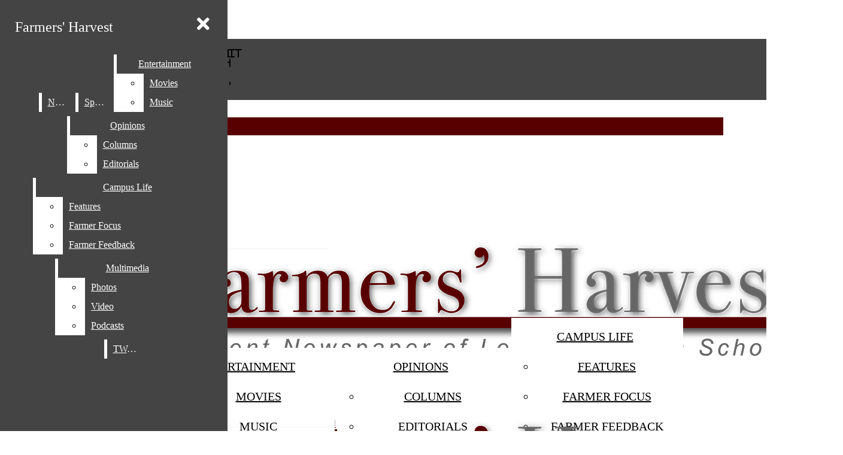

--- FILE ---
content_type: text/html; charset=UTF-8
request_url: https://farhar.net/staff_name/ruben-plascencia/
body_size: 31081
content:
<!DOCTYPE html>
<html lang="en-US"> 
<head>
	<meta http-equiv="Content-Type" content="text/html; charset=UTF-8" />
	<meta name="distribution" content="global" />
	<meta name="robots" content="follow, all" />
	<meta name="language" content="en, sv" />
	<meta name="viewport" content="width=device-width" />
	<link rel="apple-touch-icon" href="https://farhar.net/wp-content/uploads/2025/02/Favicon.png_4.png" />
	<link rel="Shortcut Icon" href="https://farhar.net/wp-content/uploads/2025/02/Favicon.png_4.png" type="image/x-icon" />
	<link rel="alternate" type="application/rss+xml" title="Farmers&#039; Harvest RSS 2.0" href="https://farhar.net/feed/" />
	<link rel="alternate" type="text/xml" title="Farmers&#039; Harvest RSS .92" href="https://farhar.net/feed/rss/" />
	<link rel="alternate" type="application/atom+xml" title="Farmers&#039; Harvest Atom 0.3" href="https://farhar.net/feed/atom/" />
	<title>Ruben Plascencia &#8211; Farmers&#039; Harvest</title>
<meta name='robots' content='max-image-preview:large' />
	<style>img:is([sizes="auto" i], [sizes^="auto," i]) { contain-intrinsic-size: 3000px 1500px }</style>
	<link rel="alternate" type="application/rss+xml" title="Farmers&#039; Harvest &raquo; Ruben Plascencia Staff Names Feed" href="https://farhar.net/staff_name/ruben-plascencia/feed/" />
<script type="text/javascript">
/* <![CDATA[ */
window._wpemojiSettings = {"baseUrl":"https:\/\/s.w.org\/images\/core\/emoji\/16.0.1\/72x72\/","ext":".png","svgUrl":"https:\/\/s.w.org\/images\/core\/emoji\/16.0.1\/svg\/","svgExt":".svg","source":{"concatemoji":"https:\/\/farhar.net\/wp-includes\/js\/wp-emoji-release.min.js?ver=6.8.3"}};
/*! This file is auto-generated */
!function(s,n){var o,i,e;function c(e){try{var t={supportTests:e,timestamp:(new Date).valueOf()};sessionStorage.setItem(o,JSON.stringify(t))}catch(e){}}function p(e,t,n){e.clearRect(0,0,e.canvas.width,e.canvas.height),e.fillText(t,0,0);var t=new Uint32Array(e.getImageData(0,0,e.canvas.width,e.canvas.height).data),a=(e.clearRect(0,0,e.canvas.width,e.canvas.height),e.fillText(n,0,0),new Uint32Array(e.getImageData(0,0,e.canvas.width,e.canvas.height).data));return t.every(function(e,t){return e===a[t]})}function u(e,t){e.clearRect(0,0,e.canvas.width,e.canvas.height),e.fillText(t,0,0);for(var n=e.getImageData(16,16,1,1),a=0;a<n.data.length;a++)if(0!==n.data[a])return!1;return!0}function f(e,t,n,a){switch(t){case"flag":return n(e,"\ud83c\udff3\ufe0f\u200d\u26a7\ufe0f","\ud83c\udff3\ufe0f\u200b\u26a7\ufe0f")?!1:!n(e,"\ud83c\udde8\ud83c\uddf6","\ud83c\udde8\u200b\ud83c\uddf6")&&!n(e,"\ud83c\udff4\udb40\udc67\udb40\udc62\udb40\udc65\udb40\udc6e\udb40\udc67\udb40\udc7f","\ud83c\udff4\u200b\udb40\udc67\u200b\udb40\udc62\u200b\udb40\udc65\u200b\udb40\udc6e\u200b\udb40\udc67\u200b\udb40\udc7f");case"emoji":return!a(e,"\ud83e\udedf")}return!1}function g(e,t,n,a){var r="undefined"!=typeof WorkerGlobalScope&&self instanceof WorkerGlobalScope?new OffscreenCanvas(300,150):s.createElement("canvas"),o=r.getContext("2d",{willReadFrequently:!0}),i=(o.textBaseline="top",o.font="600 32px Arial",{});return e.forEach(function(e){i[e]=t(o,e,n,a)}),i}function t(e){var t=s.createElement("script");t.src=e,t.defer=!0,s.head.appendChild(t)}"undefined"!=typeof Promise&&(o="wpEmojiSettingsSupports",i=["flag","emoji"],n.supports={everything:!0,everythingExceptFlag:!0},e=new Promise(function(e){s.addEventListener("DOMContentLoaded",e,{once:!0})}),new Promise(function(t){var n=function(){try{var e=JSON.parse(sessionStorage.getItem(o));if("object"==typeof e&&"number"==typeof e.timestamp&&(new Date).valueOf()<e.timestamp+604800&&"object"==typeof e.supportTests)return e.supportTests}catch(e){}return null}();if(!n){if("undefined"!=typeof Worker&&"undefined"!=typeof OffscreenCanvas&&"undefined"!=typeof URL&&URL.createObjectURL&&"undefined"!=typeof Blob)try{var e="postMessage("+g.toString()+"("+[JSON.stringify(i),f.toString(),p.toString(),u.toString()].join(",")+"));",a=new Blob([e],{type:"text/javascript"}),r=new Worker(URL.createObjectURL(a),{name:"wpTestEmojiSupports"});return void(r.onmessage=function(e){c(n=e.data),r.terminate(),t(n)})}catch(e){}c(n=g(i,f,p,u))}t(n)}).then(function(e){for(var t in e)n.supports[t]=e[t],n.supports.everything=n.supports.everything&&n.supports[t],"flag"!==t&&(n.supports.everythingExceptFlag=n.supports.everythingExceptFlag&&n.supports[t]);n.supports.everythingExceptFlag=n.supports.everythingExceptFlag&&!n.supports.flag,n.DOMReady=!1,n.readyCallback=function(){n.DOMReady=!0}}).then(function(){return e}).then(function(){var e;n.supports.everything||(n.readyCallback(),(e=n.source||{}).concatemoji?t(e.concatemoji):e.wpemoji&&e.twemoji&&(t(e.twemoji),t(e.wpemoji)))}))}((window,document),window._wpemojiSettings);
/* ]]> */
</script>
		
	<link rel='stylesheet' id='sbi_styles-css' href='https://farhar.net/wp-content/plugins/instagram-feed/css/sbi-styles.min.css?ver=6.10.0' type='text/css' media='all' />
<link rel='stylesheet' id='dashicons-css' href='https://farhar.net/wp-includes/css/dashicons.min.css?ver=6.8.3' type='text/css' media='all' />
<link rel='stylesheet' id='elusive-css' href='https://farhar.net/wp-content/plugins/menu-icons/vendor/codeinwp/icon-picker/css/types/elusive.min.css?ver=2.0' type='text/css' media='all' />
<link rel='stylesheet' id='menu-icon-font-awesome-css' href='https://farhar.net/wp-content/plugins/menu-icons/css/fontawesome/css/all.min.css?ver=5.15.4' type='text/css' media='all' />
<link rel='stylesheet' id='foundation-icons-css' href='https://farhar.net/wp-content/plugins/menu-icons/vendor/codeinwp/icon-picker/css/types/foundation-icons.min.css?ver=3.0' type='text/css' media='all' />
<link rel='stylesheet' id='menu-icons-extra-css' href='https://farhar.net/wp-content/plugins/menu-icons/css/extra.min.css?ver=0.13.19' type='text/css' media='all' />
<style id='wp-emoji-styles-inline-css' type='text/css'>

	img.wp-smiley, img.emoji {
		display: inline !important;
		border: none !important;
		box-shadow: none !important;
		height: 1em !important;
		width: 1em !important;
		margin: 0 0.07em !important;
		vertical-align: -0.1em !important;
		background: none !important;
		padding: 0 !important;
	}
</style>
<link rel='stylesheet' id='wp-block-library-css' href='https://farhar.net/wp-includes/css/dist/block-library/style.min.css?ver=6.8.3' type='text/css' media='all' />
<style id='classic-theme-styles-inline-css' type='text/css'>
/*! This file is auto-generated */
.wp-block-button__link{color:#fff;background-color:#32373c;border-radius:9999px;box-shadow:none;text-decoration:none;padding:calc(.667em + 2px) calc(1.333em + 2px);font-size:1.125em}.wp-block-file__button{background:#32373c;color:#fff;text-decoration:none}
</style>
<style id='font-awesome-svg-styles-default-inline-css' type='text/css'>
.svg-inline--fa {
  display: inline-block;
  height: 1em;
  overflow: visible;
  vertical-align: -.125em;
}
</style>
<link rel='stylesheet' id='font-awesome-svg-styles-css' href='https://farhar.net/wp-content/uploads/font-awesome/v5.15.2/css/svg-with-js.css' type='text/css' media='all' />
<style id='font-awesome-svg-styles-inline-css' type='text/css'>
   .wp-block-font-awesome-icon svg::before,
   .wp-rich-text-font-awesome-icon svg::before {content: unset;}
</style>
<style id='global-styles-inline-css' type='text/css'>
:root{--wp--preset--aspect-ratio--square: 1;--wp--preset--aspect-ratio--4-3: 4/3;--wp--preset--aspect-ratio--3-4: 3/4;--wp--preset--aspect-ratio--3-2: 3/2;--wp--preset--aspect-ratio--2-3: 2/3;--wp--preset--aspect-ratio--16-9: 16/9;--wp--preset--aspect-ratio--9-16: 9/16;--wp--preset--color--black: #000000;--wp--preset--color--cyan-bluish-gray: #abb8c3;--wp--preset--color--white: #ffffff;--wp--preset--color--pale-pink: #f78da7;--wp--preset--color--vivid-red: #cf2e2e;--wp--preset--color--luminous-vivid-orange: #ff6900;--wp--preset--color--luminous-vivid-amber: #fcb900;--wp--preset--color--light-green-cyan: #7bdcb5;--wp--preset--color--vivid-green-cyan: #00d084;--wp--preset--color--pale-cyan-blue: #8ed1fc;--wp--preset--color--vivid-cyan-blue: #0693e3;--wp--preset--color--vivid-purple: #9b51e0;--wp--preset--gradient--vivid-cyan-blue-to-vivid-purple: linear-gradient(135deg,rgba(6,147,227,1) 0%,rgb(155,81,224) 100%);--wp--preset--gradient--light-green-cyan-to-vivid-green-cyan: linear-gradient(135deg,rgb(122,220,180) 0%,rgb(0,208,130) 100%);--wp--preset--gradient--luminous-vivid-amber-to-luminous-vivid-orange: linear-gradient(135deg,rgba(252,185,0,1) 0%,rgba(255,105,0,1) 100%);--wp--preset--gradient--luminous-vivid-orange-to-vivid-red: linear-gradient(135deg,rgba(255,105,0,1) 0%,rgb(207,46,46) 100%);--wp--preset--gradient--very-light-gray-to-cyan-bluish-gray: linear-gradient(135deg,rgb(238,238,238) 0%,rgb(169,184,195) 100%);--wp--preset--gradient--cool-to-warm-spectrum: linear-gradient(135deg,rgb(74,234,220) 0%,rgb(151,120,209) 20%,rgb(207,42,186) 40%,rgb(238,44,130) 60%,rgb(251,105,98) 80%,rgb(254,248,76) 100%);--wp--preset--gradient--blush-light-purple: linear-gradient(135deg,rgb(255,206,236) 0%,rgb(152,150,240) 100%);--wp--preset--gradient--blush-bordeaux: linear-gradient(135deg,rgb(254,205,165) 0%,rgb(254,45,45) 50%,rgb(107,0,62) 100%);--wp--preset--gradient--luminous-dusk: linear-gradient(135deg,rgb(255,203,112) 0%,rgb(199,81,192) 50%,rgb(65,88,208) 100%);--wp--preset--gradient--pale-ocean: linear-gradient(135deg,rgb(255,245,203) 0%,rgb(182,227,212) 50%,rgb(51,167,181) 100%);--wp--preset--gradient--electric-grass: linear-gradient(135deg,rgb(202,248,128) 0%,rgb(113,206,126) 100%);--wp--preset--gradient--midnight: linear-gradient(135deg,rgb(2,3,129) 0%,rgb(40,116,252) 100%);--wp--preset--font-size--small: 13px;--wp--preset--font-size--medium: 20px;--wp--preset--font-size--large: 36px;--wp--preset--font-size--x-large: 42px;--wp--preset--spacing--20: 0.44rem;--wp--preset--spacing--30: 0.67rem;--wp--preset--spacing--40: 1rem;--wp--preset--spacing--50: 1.5rem;--wp--preset--spacing--60: 2.25rem;--wp--preset--spacing--70: 3.38rem;--wp--preset--spacing--80: 5.06rem;--wp--preset--shadow--natural: 6px 6px 9px rgba(0, 0, 0, 0.2);--wp--preset--shadow--deep: 12px 12px 50px rgba(0, 0, 0, 0.4);--wp--preset--shadow--sharp: 6px 6px 0px rgba(0, 0, 0, 0.2);--wp--preset--shadow--outlined: 6px 6px 0px -3px rgba(255, 255, 255, 1), 6px 6px rgba(0, 0, 0, 1);--wp--preset--shadow--crisp: 6px 6px 0px rgba(0, 0, 0, 1);}:where(.is-layout-flex){gap: 0.5em;}:where(.is-layout-grid){gap: 0.5em;}body .is-layout-flex{display: flex;}.is-layout-flex{flex-wrap: wrap;align-items: center;}.is-layout-flex > :is(*, div){margin: 0;}body .is-layout-grid{display: grid;}.is-layout-grid > :is(*, div){margin: 0;}:where(.wp-block-columns.is-layout-flex){gap: 2em;}:where(.wp-block-columns.is-layout-grid){gap: 2em;}:where(.wp-block-post-template.is-layout-flex){gap: 1.25em;}:where(.wp-block-post-template.is-layout-grid){gap: 1.25em;}.has-black-color{color: var(--wp--preset--color--black) !important;}.has-cyan-bluish-gray-color{color: var(--wp--preset--color--cyan-bluish-gray) !important;}.has-white-color{color: var(--wp--preset--color--white) !important;}.has-pale-pink-color{color: var(--wp--preset--color--pale-pink) !important;}.has-vivid-red-color{color: var(--wp--preset--color--vivid-red) !important;}.has-luminous-vivid-orange-color{color: var(--wp--preset--color--luminous-vivid-orange) !important;}.has-luminous-vivid-amber-color{color: var(--wp--preset--color--luminous-vivid-amber) !important;}.has-light-green-cyan-color{color: var(--wp--preset--color--light-green-cyan) !important;}.has-vivid-green-cyan-color{color: var(--wp--preset--color--vivid-green-cyan) !important;}.has-pale-cyan-blue-color{color: var(--wp--preset--color--pale-cyan-blue) !important;}.has-vivid-cyan-blue-color{color: var(--wp--preset--color--vivid-cyan-blue) !important;}.has-vivid-purple-color{color: var(--wp--preset--color--vivid-purple) !important;}.has-black-background-color{background-color: var(--wp--preset--color--black) !important;}.has-cyan-bluish-gray-background-color{background-color: var(--wp--preset--color--cyan-bluish-gray) !important;}.has-white-background-color{background-color: var(--wp--preset--color--white) !important;}.has-pale-pink-background-color{background-color: var(--wp--preset--color--pale-pink) !important;}.has-vivid-red-background-color{background-color: var(--wp--preset--color--vivid-red) !important;}.has-luminous-vivid-orange-background-color{background-color: var(--wp--preset--color--luminous-vivid-orange) !important;}.has-luminous-vivid-amber-background-color{background-color: var(--wp--preset--color--luminous-vivid-amber) !important;}.has-light-green-cyan-background-color{background-color: var(--wp--preset--color--light-green-cyan) !important;}.has-vivid-green-cyan-background-color{background-color: var(--wp--preset--color--vivid-green-cyan) !important;}.has-pale-cyan-blue-background-color{background-color: var(--wp--preset--color--pale-cyan-blue) !important;}.has-vivid-cyan-blue-background-color{background-color: var(--wp--preset--color--vivid-cyan-blue) !important;}.has-vivid-purple-background-color{background-color: var(--wp--preset--color--vivid-purple) !important;}.has-black-border-color{border-color: var(--wp--preset--color--black) !important;}.has-cyan-bluish-gray-border-color{border-color: var(--wp--preset--color--cyan-bluish-gray) !important;}.has-white-border-color{border-color: var(--wp--preset--color--white) !important;}.has-pale-pink-border-color{border-color: var(--wp--preset--color--pale-pink) !important;}.has-vivid-red-border-color{border-color: var(--wp--preset--color--vivid-red) !important;}.has-luminous-vivid-orange-border-color{border-color: var(--wp--preset--color--luminous-vivid-orange) !important;}.has-luminous-vivid-amber-border-color{border-color: var(--wp--preset--color--luminous-vivid-amber) !important;}.has-light-green-cyan-border-color{border-color: var(--wp--preset--color--light-green-cyan) !important;}.has-vivid-green-cyan-border-color{border-color: var(--wp--preset--color--vivid-green-cyan) !important;}.has-pale-cyan-blue-border-color{border-color: var(--wp--preset--color--pale-cyan-blue) !important;}.has-vivid-cyan-blue-border-color{border-color: var(--wp--preset--color--vivid-cyan-blue) !important;}.has-vivid-purple-border-color{border-color: var(--wp--preset--color--vivid-purple) !important;}.has-vivid-cyan-blue-to-vivid-purple-gradient-background{background: var(--wp--preset--gradient--vivid-cyan-blue-to-vivid-purple) !important;}.has-light-green-cyan-to-vivid-green-cyan-gradient-background{background: var(--wp--preset--gradient--light-green-cyan-to-vivid-green-cyan) !important;}.has-luminous-vivid-amber-to-luminous-vivid-orange-gradient-background{background: var(--wp--preset--gradient--luminous-vivid-amber-to-luminous-vivid-orange) !important;}.has-luminous-vivid-orange-to-vivid-red-gradient-background{background: var(--wp--preset--gradient--luminous-vivid-orange-to-vivid-red) !important;}.has-very-light-gray-to-cyan-bluish-gray-gradient-background{background: var(--wp--preset--gradient--very-light-gray-to-cyan-bluish-gray) !important;}.has-cool-to-warm-spectrum-gradient-background{background: var(--wp--preset--gradient--cool-to-warm-spectrum) !important;}.has-blush-light-purple-gradient-background{background: var(--wp--preset--gradient--blush-light-purple) !important;}.has-blush-bordeaux-gradient-background{background: var(--wp--preset--gradient--blush-bordeaux) !important;}.has-luminous-dusk-gradient-background{background: var(--wp--preset--gradient--luminous-dusk) !important;}.has-pale-ocean-gradient-background{background: var(--wp--preset--gradient--pale-ocean) !important;}.has-electric-grass-gradient-background{background: var(--wp--preset--gradient--electric-grass) !important;}.has-midnight-gradient-background{background: var(--wp--preset--gradient--midnight) !important;}.has-small-font-size{font-size: var(--wp--preset--font-size--small) !important;}.has-medium-font-size{font-size: var(--wp--preset--font-size--medium) !important;}.has-large-font-size{font-size: var(--wp--preset--font-size--large) !important;}.has-x-large-font-size{font-size: var(--wp--preset--font-size--x-large) !important;}
:where(.wp-block-post-template.is-layout-flex){gap: 1.25em;}:where(.wp-block-post-template.is-layout-grid){gap: 1.25em;}
:where(.wp-block-columns.is-layout-flex){gap: 2em;}:where(.wp-block-columns.is-layout-grid){gap: 2em;}
:root :where(.wp-block-pullquote){font-size: 1.5em;line-height: 1.6;}
</style>
<link rel='stylesheet' id='wp-polls-css' href='https://farhar.net/wp-content/plugins/wp-polls/polls-css.css?ver=2.77.3' type='text/css' media='all' />
<style id='wp-polls-inline-css' type='text/css'>
.wp-polls .pollbar {
	margin: 1px;
	font-size: 8px;
	line-height: 10px;
	height: 10px;
	background: #333333;
	border: 1px solid #333333;
}

</style>
<link rel='stylesheet' id='sno-countdown-plugin-style-front-css' href='https://farhar.net/wp-content/plugins/sno-countdown/assets/style/sno-countdown-style.css?ver=1.0.1' type='text/css' media='all' />
<link rel='stylesheet' id='sno-comments-css-css' href='https://farhar.net/wp-content/themes/snoflex/flex-functions/comments/comments.css?ver=10.6.3' type='text/css' media='all' />
<link rel='stylesheet' id='weather-styles-css' href='https://farhar.net/wp-content/themes/snoflex/flex-functions/weather/weather.css?ver=20220702' type='text/css' media='all' />
<link rel='stylesheet' id='flex-parallax-css' href='https://farhar.net/wp-content/themes/snoflex/includes/parallax/css/main.css?ver=10.6.3' type='text/css' media='all' />
<link rel='stylesheet' id='flex-flexslider-css' href='https://farhar.net/wp-content/themes/snoflex/includes/flexslider/flexslider.css?ver=10.6.3' type='text/css' media='all' />
<link rel='stylesheet' id='flex-superfish-css' href='https://farhar.net/wp-content/themes/snoflex/includes/superfish/css/superfish.css?ver=10.6.3' type='text/css' media='all' />
<link rel='stylesheet' id='flex-remodal-css' href='https://farhar.net/wp-content/themes/snoflex/styles/remodal.css?ver=10.6.3' type='text/css' media='all' />
<link rel='stylesheet' id='flex-remodal-default-css' href='https://farhar.net/wp-content/themes/snoflex/styles/remodal-default-theme.css?ver=10.6.3' type='text/css' media='all' />
<link rel='stylesheet' id='flex-stylesheet-css' href='https://farhar.net/wp-content/themes/snoflex/style.css?ver=10.6.3' type='text/css' media='all' />
<link rel='stylesheet' id='font-awesome-css' href='https://use.fontawesome.com/releases/v6.6.0/css/all.css?ver=6.6.0' type='text/css' media='all' />
<link rel='stylesheet' id='googleFonts-css' href='https://fonts.googleapis.com/css?family&#038;display=swap&#038;ver=6.8.3' type='text/css' media='all' />
<link rel='stylesheet' id='font-awesome-official-css' href='https://use.fontawesome.com/releases/v5.15.2/css/all.css' type='text/css' media='all' integrity="sha384-vSIIfh2YWi9wW0r9iZe7RJPrKwp6bG+s9QZMoITbCckVJqGCCRhc+ccxNcdpHuYu" crossorigin="anonymous" />
<link rel='stylesheet' id='font-awesome-official-v4shim-css' href='https://use.fontawesome.com/releases/v5.15.2/css/v4-shims.css' type='text/css' media='all' integrity="sha384-1CjXmylX8++C7CVZORGA9EwcbYDfZV2D4Kl1pTm3hp2I/usHDafIrgBJNuRTDQ4f" crossorigin="anonymous" />
<style id='font-awesome-official-v4shim-inline-css' type='text/css'>
@font-face {
font-family: "FontAwesome";
font-display: block;
src: url("https://use.fontawesome.com/releases/v5.15.2/webfonts/fa-brands-400.eot"),
		url("https://use.fontawesome.com/releases/v5.15.2/webfonts/fa-brands-400.eot?#iefix") format("embedded-opentype"),
		url("https://use.fontawesome.com/releases/v5.15.2/webfonts/fa-brands-400.woff2") format("woff2"),
		url("https://use.fontawesome.com/releases/v5.15.2/webfonts/fa-brands-400.woff") format("woff"),
		url("https://use.fontawesome.com/releases/v5.15.2/webfonts/fa-brands-400.ttf") format("truetype"),
		url("https://use.fontawesome.com/releases/v5.15.2/webfonts/fa-brands-400.svg#fontawesome") format("svg");
}

@font-face {
font-family: "FontAwesome";
font-display: block;
src: url("https://use.fontawesome.com/releases/v5.15.2/webfonts/fa-solid-900.eot"),
		url("https://use.fontawesome.com/releases/v5.15.2/webfonts/fa-solid-900.eot?#iefix") format("embedded-opentype"),
		url("https://use.fontawesome.com/releases/v5.15.2/webfonts/fa-solid-900.woff2") format("woff2"),
		url("https://use.fontawesome.com/releases/v5.15.2/webfonts/fa-solid-900.woff") format("woff"),
		url("https://use.fontawesome.com/releases/v5.15.2/webfonts/fa-solid-900.ttf") format("truetype"),
		url("https://use.fontawesome.com/releases/v5.15.2/webfonts/fa-solid-900.svg#fontawesome") format("svg");
}

@font-face {
font-family: "FontAwesome";
font-display: block;
src: url("https://use.fontawesome.com/releases/v5.15.2/webfonts/fa-regular-400.eot"),
		url("https://use.fontawesome.com/releases/v5.15.2/webfonts/fa-regular-400.eot?#iefix") format("embedded-opentype"),
		url("https://use.fontawesome.com/releases/v5.15.2/webfonts/fa-regular-400.woff2") format("woff2"),
		url("https://use.fontawesome.com/releases/v5.15.2/webfonts/fa-regular-400.woff") format("woff"),
		url("https://use.fontawesome.com/releases/v5.15.2/webfonts/fa-regular-400.ttf") format("truetype"),
		url("https://use.fontawesome.com/releases/v5.15.2/webfonts/fa-regular-400.svg#fontawesome") format("svg");
unicode-range: U+F004-F005,U+F007,U+F017,U+F022,U+F024,U+F02E,U+F03E,U+F044,U+F057-F059,U+F06E,U+F070,U+F075,U+F07B-F07C,U+F080,U+F086,U+F089,U+F094,U+F09D,U+F0A0,U+F0A4-F0A7,U+F0C5,U+F0C7-F0C8,U+F0E0,U+F0EB,U+F0F3,U+F0F8,U+F0FE,U+F111,U+F118-F11A,U+F11C,U+F133,U+F144,U+F146,U+F14A,U+F14D-F14E,U+F150-F152,U+F15B-F15C,U+F164-F165,U+F185-F186,U+F191-F192,U+F1AD,U+F1C1-F1C9,U+F1CD,U+F1D8,U+F1E3,U+F1EA,U+F1F6,U+F1F9,U+F20A,U+F247-F249,U+F24D,U+F254-F25B,U+F25D,U+F267,U+F271-F274,U+F279,U+F28B,U+F28D,U+F2B5-F2B6,U+F2B9,U+F2BB,U+F2BD,U+F2C1-F2C2,U+F2D0,U+F2D2,U+F2DC,U+F2ED,U+F328,U+F358-F35B,U+F3A5,U+F3D1,U+F410,U+F4AD;
}
</style>
<link rel='stylesheet' id='wp-paginate-css' href='https://farhar.net/wp-content/plugins/wp-paginate/css/wp-paginate.css?ver=2.2.4' type='text/css' media='screen' />
<script type="text/javascript" src="https://farhar.net/wp-includes/js/jquery/jquery.min.js?ver=3.7.1" id="jquery-core-js"></script>
<script type="text/javascript" src="https://farhar.net/wp-includes/js/jquery/jquery-migrate.min.js?ver=3.4.1" id="jquery-migrate-js"></script>
<script type="text/javascript" id="sno-comments-js-js-extra">
/* <![CDATA[ */
var comment_ajax_object = {"ajaxurl":"https:\/\/farhar.net\/wp-admin\/admin-ajax.php","nonce":"96cb9b32e3"};
/* ]]> */
</script>
<script type="text/javascript" src="https://farhar.net/wp-content/themes/snoflex/flex-functions/comments/comments.js?ver=10.6.3" id="sno-comments-js-js"></script>
<script type="text/javascript" src="https://farhar.net/wp-content/themes/snoflex/flex-functions/weather/weatherViews.js?ver=20220601" id="weather-script-js"></script>
<script type="text/javascript" src="https://farhar.net/wp-content/themes/snoflex/includes/flexslider/jquery.flexslider.js?ver=10.6.3" id="flex-flexslider-script-js"></script>
<script type="text/javascript" src="https://farhar.net/wp-content/themes/snoflex/includes/superfish/js/hoverintent.js?ver=10.6.3" id="flex-hoverintent-js"></script>
<script type="text/javascript" src="https://farhar.net/wp-content/themes/snoflex/includes/superfish/js/superfish.js?ver=10.6.3" id="flex-superfish-js"></script>
<script type="text/javascript" src="https://farhar.net/wp-content/themes/snoflex/includes/superfish/js/supersubs.js?ver=10.6.3" id="flex-supersubs-js"></script>
<script type="text/javascript" src="https://farhar.net/wp-content/themes/snoflex/javascript/jquery-scrolltofixed-min.js?ver=10.6.3" id="flex-scrollfix-js"></script>
<script type="text/javascript" src="https://farhar.net/wp-content/themes/snoflex/javascript/remodal.min.js?ver=10.6.3" id="flex-remodal-js"></script>
<script type="text/javascript" src="https://farhar.net/wp-content/themes/snoflex/javascript/jcarousellite_1.0.1c4.js?ver=6.8.3" id="flex-bnticker-js"></script>
<script type="text/javascript" src="https://farhar.net/wp-content/themes/snoflex/javascript/menus-init.js?ver=10.6.3" id="flex-menus-js"></script>
<script type="text/javascript" id="flex-theme-js-js-extra">
/* <![CDATA[ */
var frontend_ajax_object = {"ajaxurl":"https:\/\/farhar.net\/wp-admin\/admin-ajax.php"};
/* ]]> */
</script>
<script type="text/javascript" src="https://farhar.net/wp-content/themes/snoflex/javascript/sno-theme.js?ver=10.6.3" id="flex-theme-js-js"></script>
<script type="text/javascript" src="https://farhar.net/wp-content/themes/snoflex/includes/parallax/js/skrollr.js?ver=6.8.3" id="flex-parallax-js"></script>
<script type="text/javascript" src="https://farhar.net/wp-content/themes/snoflex/javascript/simpleParallax.min.js?ver=6.8.3" id="image-parallax-js"></script>
<link rel="https://api.w.org/" href="https://farhar.net/wp-json/" /><link rel="alternate" title="JSON" type="application/json" href="https://farhar.net/wp-json/wp/v2/staff_name/671" /><meta name="generator" content="WordPress 6.8.3" />


<!-- Start of Open Graph Meta Tags -->

<meta property="og:title" content="Ruben Plascencia" />
<meta property="og:type" content="blog" />
<meta property="og:url" content="https://farhar.net/staff_profile/ruben-plascencia/" />
<meta property="og:image" content="https://farhar.net/wp-content/uploads/2023/08/IMG_9926_edited.jpg" />
<meta property="og:image:secure_url" content="https://farhar.net/wp-content/uploads/2023/08/IMG_9926_edited.jpg" />
<meta property="og:image:width" content="900" />
<meta property="og:image:height" content="600" />
<meta property="og:site_name" content="Farmers&#039; Harvest" />
<meta property="og:description" content="Staff Writer" />
<meta name="description" content="Staff Writer" />
<!-- End of Open Graph Meta Tags -->

<meta name="twitter:partner" content="tfwp"><link rel="icon" href="https://farhar.net/wp-content/uploads/2025/02/cropped-Favicon.png_4-32x32.png" sizes="32x32" />
<link rel="icon" href="https://farhar.net/wp-content/uploads/2025/02/cropped-Favicon.png_4-192x192.png" sizes="192x192" />
<link rel="apple-touch-icon" href="https://farhar.net/wp-content/uploads/2025/02/cropped-Favicon.png_4-180x180.png" />
<meta name="msapplication-TileImage" content="https://farhar.net/wp-content/uploads/2025/02/cropped-Favicon.png_4-270x270.png" />

<meta name="twitter:card" content="summary"><meta name="twitter:title" content="Staff Names: Ruben Plascencia">
<style type="text/css" media="screen">
 body, #wrap, #upperwrap {font-family: Georgia, serif !important; font-weight: 400; }  textarea {font-family: Georgia, serif !important; font-weight: 400; }  #wrap { background-color: #ffffff; } .sno-header-wrap .snoads-unplaced { background: #ffffff;} .sno-footer-wrap .snoads-unplaced { background: #ffffff;}.sc-datesport, .sports-widget-carousel ul { background: #580000; }.sc_score_link, .sc_score_link_vertical { border-color: #580000; }.aboutwriter { border-width: 10px 0 ; border-color: #580000; border-style:solid; background: #ffffff; color: #000000; }.aboutwriter { padding-left:0px; padding-right: 0px; padding-bottom: 0px; }.sc_photo { width: 190px; } .sc_bio { width: calc(100% - 205px); }.storycreditbox:nth-child(even) { padding-right: 20px; }.storycreditbox { padding-bottom: 20px; padding-left: 0px; }.storycreditboxwide { padding-right: 0px; padding-left: 0px; }.storycreditbox, .storycreditboxwide { border: 0px solid #dddddd; background: #ffffff;color: #000000;}.storycreditbox { width: calc(100% - 20px);}.sidechapter .storycreditbox { width: calc(100% - 20px);}.sc_bio { float: unset; width: 100%; }input.s { background: #dddddd; color: #aaaaaa; border-color: #dddddd; }.sno-submit-search-button { background: #dddddd; color: #aaaaaa; }.search-button-container { border-color: #dddddd; }input.s::placeholder { color: #aaaaaa; opacity: 1; }.leaderboardwrap {background:#000000;border-bottom: solid ;border-top:0px solid ;}.footerboardwrap {background:#dddddd;border-bottom: 0px solid ;border-top: 0px solid ;} .sno-header-wrap .snoads-unplaced, .sno-header-wrap .snoads-unplaced .leaderboardwrap { background: #ffffff;} .sno-footer-wrap .snoads-unplaced, .sno-footer-wrap .snoads-unplaced .footerboardwrap { background: #ffffff!important;}.breakingnewswrap {background-color:#ffffff !important;color:#711414 !important;border-bottom:  solid ;border-top: 0px solid ;}#breakingnews a, #breakingnews a:hover {color: #711414 !important;}.breakingnewswrap a, .breakingnewswrap p { color: #711414 !important; font-family: Georgia, serif !important; font-weight: 400; }.breakingnewsheadline, .breakingnewsdate { color: #711414 !important; font-family: Georgia, serif !important; font-weight: 400; }.breakingnewswrap .bndate { background: #ffffff; color: #711414 ; }.breakingnewswrap .breakingnewsheadline { background: #ffffff; }#header h3, button.sno-comment-button, span.staff_pick, span.staff_pick i { color: #580000 !important; }.teasergrade { color: #580000 !important; }.sectionhead, a:link.sectionhead , a:visited.sectionhead  { color:#580000 !important; }table.stats th:hover { color:#ffffff !important; }.teasertitle { color:#580000 !important; }#pscroller3 a { color: #580000 !important; }.sportsscrollbox .sportsscore span.cat { color:#580000 !important; }.sno_teaserbar_home { border-bottom:  solid ; }.sno_teaserbar_home { border-top: 0px solid ; }#alt_wrap #altheader { border-top:  solid ; }.headerwrap { background-color: #ffffff !important; border-bottom:  solid ; border-top: 0px solid ; }#altheader { border-bottom:  solid ; }#header, #altheader, #altheader-searchbox, .altheader-left { background-color: #ffffff !important; color: #777777;}.altheader-right { background-color: #ffffff !important; }#slidemenu a, #slidemenu .mobile_menu_text { color: #777777;}#mobile-menu { background-color: #ffffff !important;}#mobile-menu .sitetitle h1 a { color: #777777 !important; }#header h1, .altheader-logo h1 {color:#777777 !important;font-family: Georgia, serif !important; font-weight: 400; }.home-immersion-header, .altheader-logo h1 { font-family: Georgia, serif !important; font-weight: 400}#sno_longform .footerbar, #sno_longform .header, #mobile-menu h1 { font-family: Georgia, serif !important; font-weight: 400; }#header a, .altheader-logo h1 a { color: #777777 !important; }#header p {color: #777777 !important; font-family: Georgia, serif !important; font-weight: 400;}.wp-paginate .current { background: #ffffff !important; color: #777777 !important; border-color: #777777 !important; }#menu-a-menu, #menu-more-top { float:left;}#navbar a { color: #580000 !important; background-color: #ffffff !important; font-family: Georgia, serif !important; text-transform: capitalize !important;font-weight: 400;}.mobile-menu a {font-family: Georgia, serif !important; text-transform: capitalize !important;font-weight: 400;}#navbar a:hover, #navbar a:focus, #mini-logo-top:hover, #mini-logo-top:focus  { background-color: #580000 !important; color: #ffffff !important;}#navbar .current-menu-ancestor a, #navbar .current-menu-item a, #navbar .current-menu-parent a {background-color: #580000 !important; color: #ffffff !important;}#navbar .current-menu-ancestor a:hover, #navbar .current-menu-item a:hover, #navbar .current-menu-parent a:hover, #navbar .current-menu-ancestor a:focus, #navbar .current-menu-item a:focus, #navbar .current-menu-parent a:focus {background-color: #ffffff !important; color: #580000 !important;}#navbar .menu-item-home a, #navbar .menu-item-object-custom a {color: #580000 !important; background-color: #ffffff !important; }#navbar .menu-item-home a:hover, #navbar .menu-item-object-custom a:hover, #navbar .menu-item-home a:focus, #navbar .menu-item-object-custom a:focus {color: #ffffff !important; background-color: #580000 !important; }.navbarwrap, #navbar, #navbar a { background: #ffffff;}.navbarwrap { border-bottom:  solid ; border-top: 0px solid ; }#navbar { background-color: #ffffff !important; color: #580000 !important; }.navbarcontainer { background-color: #580000 !important; }#navbarbackground {background: #580000;}.navbarwrap {background: #580000 !important;}#navbar li a {margin-right: 3px; }#navbar li li a {margin-right: 0px;}#navbar li li {padding-left: 0px;}#navbar li {background-color: #580000; }#menu-a-menu > nav > div > ul > li:first-child { padding-left: 3px; }.mobile-menu a, .mobile-menu input {font-family: Georgia, serif !important; text-transform: capitalize !important;font-weight: 400;}#menu, #slidemenu {font-family: Georgia, serif !important; text-transform: uppercase !important; font-weight: 400;}#menu-b-menu, .sno-bottom-menu { float:none; text-align: center; }.sno-bottom-menu li { background: #ffffff !important; }.sno-bottom-menu > li { float: none; display: inline-block;  }.sno-bottom-menu > li a { display: inline-block; }.sno-bottom-menu ul  { text-align: left; }.sno-bottom-menu ul a { display: block; }#subnavbar a { background-color: #ffffff !important; color: #000000 !important;  font-family: Georgia, serif !important; font-weight: 400;text-transform: uppercase !important; }#subnavbar a:hover, #mini-logo-bottom:hover, #subnavbar a:focus, #mini-logo-bottom:focus { background-color: #580000 !important; color: #ffffff !important;  }#subnavbar .current-menu-ancestor a, #subnavbar .current-menu-item a, #subnavbar .current-menu-parent a {background-color: #580000 !important; color: #ffffff !important;}#subnavbar .current-menu-ancestor a:hover, #subnavbar .current-menu-item a:hover, #subnavbar .current-menu-parent a:hover, #subnavbar .current-menu-ancestor a:focus, #subnavbar .current-menu-item a:focus, #subnavbar .current-menu-parent a:focus  {background-color: #ffffff !important; color: #000000 !important;}#subnavbar .menu-item-home a, #subnavbar .menu-item-object-custom a {color: #000000 !important; background-color: #ffffff !important; }#subnavbar .menu-item-home a:hover, #subnavbar .menu-item-object-custom a:hover, #subnavbar .menu-item-home a:focus, #subnavbar .menu-item-object-custom a:focus {color: #ffffff !important; background-color: #580000 !important; }.subnavbarwrap {background-color: #ffffff !important; border-bottom:  solid ; border-top: 0px solid ; }#subnavbar { background-color: #ffffff !important; color: #000000 !important; }.innerbackgroundwrap {background-color: #ffffff !important; }h1.searchheading, h1.toplevelheading {        color:         }#fullwrap {background-color: #ffffff !important; border-bottom: 5px solid #580000; border-top: 0px solid #000000; }.wp-polls .pollbar { background: #580000;border: 1px solid #580000; }#breakingnewsbox p { color: #000000 !important; }h3.gform_title { background: #ffffff !important; padding-left:7px !important;}.topnavwrap { border-bottom:  solid ; border-top: 0px solid ; background: #ffffff; color: #000000;}#topnavbar { background: #ffffff; color: #000000; }.topnavwrap a {color: #000000 !important; }#footer, .footerwrap, .footercredit, .sno-footercredit {color: #000000;background: #ffffff;}#footer p, #footer a, .footercredit p, .footercredit a, .sno-footercredit a {color: #000000 !important;}.footerleft p {font-family: Georgia, serif !important; font-weight: 400;}.footertagline p {font-family: Georgia, serif !important; font-weight: 400;}.footerwrap {border-bottom:  solid ; border-top: 0px solid ; background-color: #ffffff !important;}body {background-color: #ffffff;}#homepageright ul li, #homepageleft ul li, #homepagewide ul li, #contentleft ul li, #sidebar ul li, #sidebar ul li li, #sidebar ul li ul li, .widgetwrap ul li {background:url(https://farhar.net/wp-content/uploads/2025/02/Favicon.png_4.png) no-repeat 0px 4px; background-size:12px;}.widgettitle, .widgettitle-nonsno, .snodnetwork h3, .offset-title-wrap { font-family: Georgia, serif !important; font-weight: 400; }.widget1 { background: #711414 !important;color: #ffffff !important;border-left:1px solid #cccccc !important; border-right:1px solid #cccccc !important; border-top:1px solid #cccccc !important; padding-left:10px !important; font-size:22px !important;line-height:32px !important;text-align: center;margin:0px !important;padding-top: 2px !important;}.widget1 a { color: #ffffff !important; }.widget3, .adheader{ background: #580000;color: #ffffff; text-transform:uppercase; text-align:center; margin:0px; font-size:27px;line-height:27px;padding-top: 3px;padding-bottom: 2px;}.widget3 a, .widget3 a:hover { color: #ffffff !important; }.widget4 { background: #711414;color: #ffffff; padding:5px 10px 0px;font-size:16px; line-height: 28px; padding-top:4px;}.widget4 a { color: #ffffff !important; }.widget6 { background: #dddddd;border: 1px solid #aaaaaa; background-color: #dddddd; color: #711414; padding-left:10px;padding-top: 6px;font-size:17px; line-height: 25px;padding-bottom: 3px;}.widget6 a { color: #711414 !important; }.widget7 { color:#000000 !important;background: #ffffff !important;padding: 1px 10px 2px !important;margin: 1px 0px;font-size:17px; line-height: 26px;}.widget7 a { color: #000000 !important; }.widget8 { color:#ffffff;background: #990000;padding: 0px 8px; margin: 0px 0px 0px 10px;float: left;font-size:14px; line-height: 22px; }.widget8 a { color: #ffffff !important; }.widget2.widgettitle { background: #ffffff;color: #580000;font-size: 26px; line-height: 42px;text-align: left;text-transform:none;position: relative; z-index: 1;padding: 0;}.widget2 a { color: #580000 !important; }.widget2:before {border-top: 3px solid #580000;left: 19.5px;right: 19.5px;top: 19.5px;content: ''; position: absolute; z-index: -1;}.widget2 .sno-w-title { color: #580000; background: #ffffff;display: inline-block;padding-right: 19.5px;padding-left: 19.5px;top: 19.5px;}.widgetbody2 { border-left: 0; border-right: 0; border-bottom: 0; background-color: #ffffff;overflow:hidden;padding: 19.5px;}.widget5.widgettitle {background: #ffffff;font-size: 20px;line-height: 36px;max-height: 36px;width: calc(100% - (0px * 2));border-left: 0px solid #aaaaaa;border-right: 0px solid #aaaaaa;border-top: 0px solid #aaaaaa;}.widget5.widgettitle .sno-w-title-before {border-left: 9px solid transparent;border-top: 18px solid #580000;border-bottom: 18px solid #580000;}.widget5.widgettitle .sno-a0 {display: none;}.widget5.widgettitle .sno-w-title-after {border-left: 9px solid #580000;border-top: 18px solid transparent;border-bottom: 18px solid transparent;}.widgetbody5.widgetbody {background: #ffffff;border-left: 0px solid #aaaaaa;border-right: 0px solid #aaaaaa;border-bottom: 0px solid #aaaaaa;}.widget5.widgettitle a {color: #ffffff!important;}.widget5.widgettitle .sno-w-title {background: #580000;color: #ffffff;}#content .widgettitle-nonsno, #homepageleft .widgettitle-nonsno, #homepageright .widgettitle-nonsno, #homepage .widgettitle-nonsno, #sidebar .widgettitle-nonsno, .sbscomments .widgettitle-nonsno, .widgettitle-nonsno { background: #ffffff;color: #580000;font-size: 26px; line-height: 42px;text-align: left;text-transform:none;position: relative; z-index: 1;padding: 0;}#content .widgettitle-nonsno:before, #homepageleft .widgettitle-nonsno:before, #homepageright .widgettitle-nonsno:before, #homepage .widgettitle-nonsno:before, #sidebar .widgettitle-nonsno:before, .sbscomments .widgettitle-nonsno:before, .widgettitle-nonsno:before {border-top: 3px solid #580000;left: 19.5px;right: 19.5px;top: 19.5px;content: ''; position: absolute; z-index: -1;}.commenttoggle { color: #580000; background: #ffffff; font-size: 26px; line-height: 42px;position: absolute;right: 0;z-index: 2;padding-left: 15px;margin-right: 0;margin-top: 0;}.widgetbody, #permalinksidebar, .comments, .homecolumnwide { border-left: 0; border-right: 0; border-bottom: 0; background-color: #ffffff;overflow:hidden;padding: 19.5px;}#homepage .widgettitle-nonsno a, #sidebar .widgettitle-nonsno a, #content .widgettitle-nonsno a, .sbscomments .widgettitle-nonsno a, .widgettitle-nonsno a { color: #580000 !important; }#homepage .widgettitle-nonsno .sno-w-title, #sidebar .widgettitle-nonsno .sno-w-title, #content .widgettitle-nonsno .sno-w-title, .sbscomments .widgettitle-nonsno .sno-w-title, .widgettitle-nonsno .sno-w-title { color: #580000; background: #ffffff;display: inline-block;padding-right: 19.5px;padding-left: 19.5px;top: 19.5px;}.widgetbody1 { border-left: 1px solid #cccccc; border-right: 1px solid #cccccc; border-bottom: 1px solid #cccccc; background-color: #ffffff; padding:10px;}.widgetbody2 {border-left: none;border-right: none;border-bottom: none;background-color: #ffffff; }.widgetbody3 { border-right: 0px solid #cccccc; border-left: 0px solid #cccccc;border-bottom: unset;background: #ffffff; padding:10px;}.widgetfooter3 { background: #580000;width:100%;}.widgetfooter3 { height: 27px; }.widgetbody4 { border-left: 1px solid #cccccc; border-right: 1px solid #cccccc; border-bottom: 1px solid #cccccc; background-color: #ffffff !important;  padding:10px !important; margin-left: 0 !important;margin-right: 0 !important;clear:both;}.widgetbody6 { border-left: 1px solid #aaaaaa; border-right: 1px solid #aaaaaa; border-bottom: 1px solid #aaaaaa; background-color: #eeeeee; padding:10px;}.widgetbody7 { background-color: #ffffff !important; border: unset !important;padding: 10px; }.widgetbody8 { background: #ffffff !important; padding: 10px; border-left: unset !important;border-right: unset !important;border-bottom: unset !important;}#permalinksidebar .widgettitle-nonsno, #permalinksidebar h3 { font-family: Georgia, serif !important;font-weight: 400;font-size: 16px !important; line-height: 22px !important; margin: 0px 0px 3px 0px !important; padding: 0px !important; background:none!important;color:#000000!important; text-align: left!important;border:none!important; }.mmwrap, .mmwidget { border: 1px solid  !important; }#loadingimage { left:200px !important; }.storypageslideshow .flexslider, #mmpageslideshow .flexslider {background-color: #ffffff!important;box-shadow: none;border: none;}.insert { width: 47%; height: auto; background: ; color: #000000;padding: 1.5%; line-height: 1.5em; position:absolute; right:0px; top:0px; overflow:hidden; }.insert .widgetheadline, .insert .widgetheadline a { line-height: 24px !important; font-size: 20px !important; margin: 0 0 10px 0; color: #580000; margin-bottom:6px !important; font-family: Georgia, serif !important; font-weight: 400; }.widgetheadline .cat_dom_headline a { color: #580000; font-family: Georgia, serif !important; font-weight: 400; }#homepagefull p { line-height: 20px; font-size:15px; margin-top:0px;}#homepagefull a img {border:none;}.captionbox p {font-size:12px !important; line-height:14px !important;font-style:italic !important;}.topcaptionbox {display:none;}.topboxsmallhover, .topboxsmallwidehover { background-image: none !important;}#footer ul li {border-top: 5px solid #ffffff;}li.blockscategory { background-color: #711414 !important; color: #ffffff; border-radius: 3px; padding: 6px 8px !important; }li.blockscategory:hover { background-color: #222222 !important; color: #ffffff; }li.blockscategory:hover a { color: #ffffff; }li.blockscategory a { color: #ffffff; }li.blockscategory a:hover { color: #ffffff; }#classic_story ul.snocategories { text-align: center; }#classic_story ul.snocategories li { font-size: 16px; line-height: 16px; }.full-width ul.snocategories { text-align: center; }.full-width ul.snocategories li { font-size: 18px; line-height: 18px; }#storyrails ul.snocategories { text-align: center; }#storyrails ul.snocategories li { font-size: 18px; line-height: 18px; }li.blockstag { background-color: #711414 !important; color: #ffffff; border-radius: 3px; padding: 6px 8px !important;}li.blockstag:hover { background-color: #222222 !important; color: #ffffff; }li.blockstag:hover a { color: #ffffff; }li.blockstag a { color: #ffffff; }li.blockstag a:hover { color: #ffffff; }#classic_story ul.snotags { text-align: left; }#classic_story ul.snotags li { font-size: 16px; line-height: 16px; }.full-width ul.snotags { text-align: left; }.full-width ul.snotags li { font-size: 18px; line-height: 18px; }#storyrails ul.snotags { text-align: left; }#storyrails ul.snotags li { font-size: 18px; line-height: 18px; }.storycat span { background:  !important; }.storycat, #storypage .storycat a, #storypage .storycat a:hover { color:  !important; }.sno-story-card-deck, .sno-grid-deck, .sno-carousel-deck, .catlist-deck { font-family: Georgia, serif !important;font-weight: 400;}.storydeckbottom {border-bottom-color: #dddddd !important;}.innerbackground .storydeck p, #classic_story .storydeck p, #storyrails .storydeck p {font-size: 2em !important;font-family: Georgia, serif !important;font-weight: 400;color: #444444 !important;}#homebreaking .homedeck p {font-size: 2em !important;font-family: Georgia, serif !important;font-weight: 400;color: #444444 !important;}.storymeta, .storytags {border-top: 1px solid #dddddd !important;border-bottom: 1px solid #dddddd !important;background: #eeeeee !important;}.profilepreviewbox {height:  !important;}.categorypreviewbox {height: ;}#catpage h2.catprofile, #catpage h2.catprofile a {font-size: 18px !important;line-height: 22px !important;}.captionboxmit, .captionboxmittop, #storyrails .captionboxmit, #classic_story .wp-caption, #storyrails .wp-caption, #storypage .wp-caption, .lf-immersive-caption {background: #eeeeee;border: 1px solid #dddddd;border: 1px solid #dddddd;border: 1px solid #dddddd;color: #000;}.captionboxmittop {padding: 10px 10px 0;margin-bottom: 10px;}#staffpage .profilepreviewbox {background:  !important;}tr.staffstoryrow { border-bottom-color: #ffffff !important; }.photocaption, p.wp-caption-text, .photocredit, .photocreditinline {font-family: Arial, sans-serif;font-weight: 400;}#sno_longform .header {background-color: #fff !important;color: #000 !important;}#sno_longform .spinner > div {background: #000;}#sno_longform .footerbar {background-color: #fff !important;color: #000 !important;border-top:  solid ; }#sno_longform #mainbody .footerbar p a {color: #000 !important;}#sno_longform .chaptermenu, #sno_longform .chaptermenu a, #sno_longform .chaptermenu ul li, #sno_longform .chaptermenu ul li a, #sno_longform .chaptermenu ul li ul li a, #sno_longform .lf-dropdown ul li, #sno_longform .lf-dropdown ul li a, #sno_longform .lf-dropdown ul li ul li, #sno_longform .lf-dropdown ul li ul li a {background-color: #fff !important;color: #000;}#sno_longform .chaptermenu ul li a:hover, #sno_longform .chaptermenu ul li a:hover, #sno_longform .lf-dropdown ul li a:hover, #sno_longform .lf-dropdown ul li a:hover {background-color: #000 !important;color: #fff !important;}#sno_longform .header a, #sno_longform .header a:hover, #sno_longform .footerbar a, #sno_longform .footerbar a:hover, #sno_longform #storypage .footerbar p {color: #000 !important;}#sno_longform .dividingline {border-top: 5px solid #393939; }#sno_longform .dividinglinedeck {border-top: 5px solid #393939; }.lf_menu_icon_bar {background-color: ;}#sno_longform #storypage .storydeck p {font-style: normal;}#sno_longform #gridpage .gridhover:hover, #sno_longform #gridpage .returntogrid:hover {border-bottom-color: #580000;}#sno_longform .storybody > .storycontent > p:first-child:first-letter { float: left; color: #990000; font-size: 92px; line-height: 75px; padding-top: 9px; padding-right: 8px; padding-left: 3px; font-family: 'Gilda Display'; }.blockscat { background: #580000; }#staffpage .blockscat { background: #580000;color: #ffffff;}.header-icons {position:absolute;}.header-search {position:absolute;right:5px; background:  ;padding:; }.home-immersion-text {width: 30%;top: 20%;left: 20%;right: none;bottom: none;background: rgba(0,0,0,.5) !important;border-radius: 10px;}#home-immersion .blockscat { background: #711414; }#navbar a { line-height: 30px !important; padding-top: 0 !important; padding-bottom: 0 !important; }#navbarbackground { height: 30px !important; }#subnavbar a { font-size:20px; line-height: 40px !important; padding-top: 0 !important; padding-bottom: 0 !important; }#subnavbar { min-height: 40px; height: 40px; }.subnavbarwrap { min-height: 40px; height: 40px; }.subnavbarcontainer { min-height: 40px; height: 40px; }#subnavbarbackground { min-height: 40px; height: 40px !important; }#subnavbar a > .sf-sub-indicator { top: .7em; }#mini-logo-bottom img, #mini-logo-bottom { max-height: 40px; }#altheader #subnavbar a { padding-top: 10px; padding-bottom:10px; }#altheader #subnavbar a > .sf-sub-indicator { top: .8em; }#altheader #subnavbar li ul { margin-top: 10px;}#altheader #subnavbar li ul ul { margin-top: 0px;}#altheader #mini-logo-bottom img, #mini-logo-bottom { max-height: 40px; }.footer-icon .sno-facebook:hover { background: #fff; color: #3b5998; }.footer-icon .sno-twitter:hover { background: #fff; color: #000000; }.footer-icon .sno-instagram:hover { background: #fff; color: #E1306C; }.footer-icon .sno-pinterest:hover { background: #fff; color: #c92228; }.footer-icon .sno-tumblr:hover { background: #fff; color: #36465d; }.footer-icon .sno-youtube:hover { background: #fff; color: #e52d27; }.footer-icon .sno-snapchat:hover { background: #fff; color: #fffc00; }.footer-icon .sno-schooltube:hover { background: #fff; color: #e52d27; }.footer-icon .sno-vimeo:hover { background: #fff; color: #009fde; }.footer-icon .sno-flickr:hover { background: #fff; color: #ff0084; }.footer-icon .sno-reddit:hover { background: #fff; color: #ff5700; }.footer-icon .sno-soundcloud:hover { background: #fff; color: #f50; }.footer-icon .sno-linkedin:hover { background: #fff; color: #006097; }.footer-icon .sno-tiktok:hover { background: #fff; color: #69c9d0; }.footer-icon .sno-spotify:hover { background: #fff; color: #1db954; }.footer-icon .sno-twitch:hover { background: #fff; color: #6441a4; }.footer-icon .sno-rss:hover { background: #fff; color: #ff6600; }.footer-icon .sno-email:hover { background: #fff; color: #1f385c; }.footer-icon .sno-icon { width: 30px;height: 30px;line-height: 30px;font-size: calc(30px * 2 / 3);}.sno-custom-icon- { background: ; color: #fff; }.icon-inverse .sno-custom-icon- { background: #fff; color: ; }.sno-custom-icon-:hover, .icon-hover-standard .sno-custom-icon-:hover { background: #fff; color: ; }.icon-inverse-hover .sno-custom-icon-:hover { background: ; color: #fff; }.classic-icon .sno-custom-icon- { background: ; color: #fff; }.classic-icon .sno-custom-icon-:hover { color: ; background: #fff; }.footer-icon .sno-custom-icon- { background: ; color: #fff; }.footer-icon .sno-custom-icon-:hover { color: ; background: #fff; }.classic-icon .sno-facebook:hover { background: #fff; color: #3b5998; }.classic-icon .sno-twitter:hover { background: #fff; color: #000000; }.classic-icon .sno-instagram:hover { background: #fff; color: #E1306C; }.classic-icon .sno-pinterest:hover { background: #fff; color: #c92228; }.classic-icon .sno-tumblr:hover { background: #fff; color: #36465d; }.classic-icon .sno-youtube:hover { background: #fff; color: #e52d27; }.classic-icon .sno-snapchat:hover { background: #fff; color: #fffc00; }.classic-icon .sno-schooltube:hover { background: #fff; color: #e52d27; }.classic-icon .sno-vimeo:hover { background: #fff; color: #009fde; }.classic-icon .sno-flickr:hover { background: #fff; color: #ff0084; }.classic-icon .sno-reddit:hover { background: #fff; color: #ff5700; }.classic-icon .sno-soundcloud:hover { background: #fff; color: #f50; }.classic-icon .sno-linkedin:hover { background: #fff; color: #006097; }.classic-icon .sno-tiktok:hover { background: #fff; color: #69c9d0; }.classic-icon .sno-spotify:hover { background: #fff; color: #1db954; }.classic-icon .sno-twitch:hover { background: #fff; color: #6441a4; }.classic-icon .sno-rss:hover { background: #fff; color: #ff6600; }.classic-icon .sno-email:hover { background: #fff; color: #1f385c; }.altheader-top .social-border, #altheader .social-border {margin-right: 0px;}.altheader-top .alt-header-search-bar, #altheader .alt-header-search-bar, .alt-header-social-spacer {margin-left: 0px;}.header-icons {margin-top: 0px;margin-bottom: 0px;}.altheader-right-social, .altheader-top {padding-top: 0px;padding-bottom: 0px;}#topnavbar {padding-top: 1px;padding-bottom: 1px;}.header-icons .social-border, .social-classic .social-border, .search-spacer, .classic-icon .social-border {margin-right: 1px;}.header-icons .social-spacer, .social-classic .social-spacer, .classic-icon .social-spacer {margin-left: 1px;}.altheader-top-wrap { border-bottom:  solid ; }#footer .social-border {margin-right: 0px;}#footer .social-classic {margin-top: 0px;margin-bottom: 0px;}#footer .social-spacer {margin-left: 0px;}#altheader-searchbox .mobile-menu a:hover, .mobile-menu a:hover { background: #000 !important; color: #fff !important; }    .mobile-menu a { border-bottom-color: ; background: #fff !important; color:  !important; }    .mobile-search { background: #fff; color: ; }.sno-menu-side { color: #777777 !important; }.headerimage, #header, .headerlarge, .headermedium, .headersmall { max-width: 980px; margin: 0 auto; }.headerlarge { max-width:980px; }.headermedium { max-width: 800px; }.headersmall { max-width: 479px; }#slidemenu .border-spacer { margin-top: px; }@media only screen and (min-width: 980px) {.altheader-menu {display: none; }}@media only screen and (max-width: 979px) {.altheader-left { width:auto; }}.altheader-bar1 { background: #ffffff; }#topnavbar .social-border, #altheader .social-border, .altheader-top .social-border, #header .social-border { border-radius: 0px; }.footerright .social-border { border-radius: 0px; }#sno_longform #altheader-searchbox {background: #fff !important;color:  !important;}#sno_longform #altheader-searchbox a {background: #fff !important;color:  !important;}#sno_longform #altheader-searchbox a:hover {color: #fff !important;background: #000 !important;}#sno_longform .mobile-menu a {border-bottom-color:  !important;}#sno_longform #slidemenu {border-right: 1px solid  !important;}#sno_longform .mobile-search {color:  !important;background:  !important;}.hover_title { font-family: Georgia, serif; font-weight: 400;}#progress-bar-color { background: #580000 !important; }#content .sharing-icon {border-radius: 0px;margin-right: 0px;margin-bottom: 0px;width: 40px;height: 40px;line-height: 40px;font-size: calc(40px * 2 / 3);}#sno_longform .lf_headerleft {background: ;color: ;}#sno_longform .altheader-menu {background: ;color: ;}@media only screen and (max-width: 800px) {.sharing-mobile-hide { display:none; }}#sno_hoverbar .sno-email:hover, #lf_wrap .sno-email:hover { background: #fff; color: #1f385c; }#sno_hoverbar .sno-print:hover, #lf_wrap .sno-print:hover { background: #fff; color: #546b8b;  }#sno_hoverbar .sno-facebook:hover, #lf_wrap .sno-facebook:hover { background: #fff; color: #3b5998; }#sno_hoverbar .sno-twitter:hover, #lf_wrap .sno-twitter:hover { background: #fff; color: #000000; }#sno_hoverbar .sno-pinterest:hover, #lf_wrap .sno-pinterest:hover { background: #fff; color: #c92228;  }#sno_hoverbar .sno-tumblr:hover, #lf_wrap .sno-tumblr:hover { background: #fff; color: #36465d; }#sno_hoverbar .sno-google-plus:hover, #lf_wrap .sno-google-plus:hover { background: #fff; color: #dc4a38; }#sno_hoverbar .sno-reddit:hover, #lf_wrap .sno-reddit:hover { background: #fff; color: #00bf8f; }#sno_hoverbar .sno-comments:hover, #lf_wrap .sno-comments:hover { background: #fff; color: #2e7061; }.innerbackground .sno-email:hover, .sno-side-icons .email-side-icon:hover { background: #fff; color: #1f385c; }.innerbackground .sno-print:hover, .sno-side-icons .print-side-icon:hover { background: #fff; color: #546b8b; }.innerbackground .sno-facebook:hover, .sno-side-icons .facebook-side-icon:hover { background: #fff; color: #3b5998; }.innerbackground .sno-twitter:hover, .sno-side-icons .twitter-side-icon:hover { background: #fff; color: #000000; }.innerbackground .sno-pinterest:hover, .sno-side-icons .pinterest-side-icon:hover { background: #fff; color: #c92228;  }.innerbackground .sno-reddit:hover, .sno-side-icons .reddit-side-icon:hover { background: #fff; color: #00bf8f; }.innerbackground .sno-comments:hover, .sno-side-icons .comment-side-icon:hover { background: #fff; color: #2e7061; }.sno-side-icons .like-side-icon:hover { background: #fff; color: #862635; }.sno-side-icons .email-side-icon:hover .sno-side-icon-ring { border-color: #1f385c; }.sno-side-icons .print-side-icon:hover .sno-side-icon-ring { border-color: #546b8b; }.sno-side-icons .facebook-side-icon:hover .sno-side-icon-ring { border-color: #3b5998; }.sno-side-icons .twitter-side-icon:hover .sno-side-icon-ring { border-color: #000000; }.sno-side-icons .pinterest-side-icon:hover .sno-side-icon-ring { border-color: #c92228; }.sno-side-icons .reddit-side-icon:hover .sno-side-icon-ring { border-color: #00bf8f; }.sno-side-icons .comment-side-icon:hover .sno-side-icon-ring { border-color: #2e7061; }.sno-side-icons .like-side-icon:hover .sno-side-icon-ring { border-color: #862635; }#sno_hoverbar .sharing-icon{ opacity: 1; }.innerbackground .sharing-icon{ opacity: 1; }@media only screen and (max-width: 800px) {#progress-bar { right: 100px !important; }}@media only screen and (max-width: 850px) {#sno_hoverbar .socialmedia {display: none;}.hover_title { height: 40px; background: #ffffff;} #sno_hoverbar .lf_headerleft { background: #ffffff;} #back-top { background: #ffffff; }}.slideshow-enlarge:hover { background: #580000; }.photo-enlarge:hover { background: #580000; }.time-wrapper {}.sno-widget-area-container { margin-right: 20px; }.sno-newpage-notice { margin-bottom: 20px; }.widgetwrap { margin-bottom: 20px; }.hp_top_left, .hp_top_center { width: calc(50% - 10px) !important; }@media only screen and (max-width: 800px) {#homepage .hp_top_left, #homepage .hp_top_center { width: calc(50% - 10px) !important; }}@media only screen and (max-width: 600px) {#homepage .hp_top_left, #homepage .hp_top_center { width: 100% !important; margin-right: 0; }}.hp_top_left { margin-right: 20px !important; }.hp_bottom_left { width: calc(33.333% - 13.333333333333px); margin-right: 20px; }.hp_bottom_center { width: calc(33.333% - 13.333333333333px); margin-right: 20px; }.hp_bottom_right { width: calc(33.333% - 13.333333333333px); }#content { padding-top: 20px; }.hp_extra { margin-right: 20px; }.extracolumn-padding {padding: 20px;}.sno-hac-row-wrap, .sno-footer-credit-inner { max-width: 1200px; }@media only screen and (max-width: 1200px) { #wrap { margin-top: 0; } }@media only screen and (max-width: 1200px) { #sno_hoverbar { display: none !important; } }.fullscreencatwrap, #wrap, #upperwrap, #topnavbar, #navbar, #navbarbackground, #subnavbar, #subnavbarbackground, #header, #breakingnews, #newsticker3-demo { max-width:1200px; } .newsticker3-jcarousellite, .newsticker3-jcarousellite .info { max-width: 1200px; width: 1200px; }.innerbackground { width: calc(100% - 0px); max-width: calc(100% - 0px); }#content { width: 100%; max-width:1200px; }.hp_wide_extra { width: calc(100% - 340px); max-width:860px; }.page_template .postarea { width: calc(100% - 340px - 20px); max-width: 860px; }@media only screen and (min-width: 600px) and (max-width: 800px) {.sno-widget-area-row .sno-wa-col-7 { width: calc(33.33% - 13.333333333333px) !important; }.sno-widget-area-row .sno-widget-area-container.sno-wa-col-7:nth-child(3n) { margin-right: 0; }.sno-widget-area-row .sno-widget-area-container.sno-wa-col-7:last-of-type { width: 100% !important; }.sno-widget-area-row .sno-widget-area-container.sno-wa-col-6 { width: calc(33.33% - 13.333333333333px) !important; }.sno-widget-area-row .sno-widget-area-container.sno-wa-col-6:nth-child(3n) { margin-right: 0; }.sno-widget-area-row .sno-widget-area-container.sno-wa-col-5 { width: calc(50% - 10px) !important; }.sno-widget-area-row .sno-widget-area-container.sno-wa-col-5:last-of-type { width: 100% !important; }.sno-widget-area-row .sno-widget-area-container.sno-wa-col-5:nth-child(2n) { margin-right: 0; }.sno-widget-area-row .sno-widget-area-container.sno-wa-col-4 { width: calc(50% - 10px) !important; }.sno-widget-area-row .sno-widget-area-container.sno-wa-col-4:nth-child(2n) { margin-right: 0; }.sno-widget-area-row .sno-widget-area-container.sno-wa-col-3 { width: calc(33.33% - 13.333333333333px) !important; }.sno-widget-area-row .sno-widget-area-container.sno-wa-col-2 { width: calc(50% - 10px) !important; }}@media only screen and (max-width: 600px) {.sno-widget-area-row .sno-widget-area-container.sno-wa-col-7 { width: 100% !important; margin-right: 0; }.sno-widget-area-row .sno-widget-area-container.sno-wa-col-6 { width: 100% !important; margin-right: 0; }.sno-widget-area-row .sno-widget-area-container.sno-wa-col-5 { width: 100% !important; margin-right: 0; }.sno-widget-area-row .sno-widget-area-container.sno-wa-col-4 { width: 100% !important; margin-right: 0; }.sno-widget-area-row .sno-widget-area-container.sno-wa-col-3 { width: 100% !important; margin-right: 0; }.sno-widget-area-row .sno-widget-area-container.sno-wa-col-2 { width: 100% !important; margin-right: 0; }}@media only screen and (max-width: 980px) {.sno-widget-area-row .sno-widget-area-row .sno-widget-area-container.sno-wa-col-5 { width: 100% !important; margin-right: 0; }.sno-widget-area-row .sno-widget-area-row .sno-widget-area-container.sno-wa-col-4 { width: 100% !important; margin-right: 0; }.sno-widget-area-row .sno-widget-area-row .sno-widget-area-container.sno-wa-col-3 { width: 100% !important; margin-right: 0; }.sno-widget-area-row .sno-widget-area-row .sno-widget-area-container.sno-wa-col-2 { width: 100% !important; margin-right: 0; }}@media only screen and (max-width: 600px) {.sno-widget-area-row .sno-widget-area-container.sno-wa-col-7 { width: 100% !important; margin-right: 0; }.sno-widget-area-row .sno-widget-area-container.sno-wa-col-6 { width: 100% !important; margin-right: 0; }.sno-widget-area-row .sno-widget-area-container.sno-wa-col-3 { width: 100% !important; margin-right: 0; }}@media only screen and (max-width: 800px) {.sno-wa-col-2 .sno-story-list-widget .story-widget-primary, .sno-wa-col-2 .sno-story-list-widget .story-widget-secondary,.sno-wa-col-3 .sno-story-list-widget .story-widget-primary, .sno-wa-col-3 .sno-story-list-widget .story-widget-secondary,.sno-wa-col-4 .sno-story-list-widget .story-widget-primary, .sno-wa-col-4 .sno-story-list-widget .story-widget-secondary,.sno-wa-col-5 .sno-story-list-widget .story-widget-primary, .sno-wa-col-5 .sno-story-list-widget .story-widget-secondary,.sno-wa-col-2 .sno-story-list-widget .list-widget-primary-area .sno-story-card,.sno-wa-col-3 .sno-story-list-widget .list-widget-primary-area .sno-story-card,.sno-wa-col-4 .sno-story-list-widget .list-widget-primary-area .sno-story-card,.sno-wa-col-5 .sno-story-list-widget .list-widget-primary-area .sno-story-card {width: 100% !important;margin-right: 0 !important;margin-left: 0;}}@media only screen and (min-width: 600px) and (max-width: 1200px) {.innerbackground { width: calc(100% -  20px);}}#homepagewide { width: 100%; }#footer { max-width: 1200px;}.leaderboard, .footerboard { max-width: 1200px; }#homepage { width: 100%; }@media only screen and (min-width: 980px) {li.bottom-row, li.top-row { margin-right: 21px; }}.jump-to-header-logo { background: none; }.jump-to-header-logo:hover { border-bottom: 1px solid #ddd; }.jump-to-header-logo, .jump-to-header-logo:hover {border: none; }#upperwrap-outer, #upperwrap { background: #000000; }.continue-overlay-link { border: 1px solid #ffffff;letter-spacing: 1px;text-transform: uppercase;font-size: 12px;}.continue-overlay-link:hover { background: #ffffff;color: #000000;}.continue-link { border: 1px solid #e5e5e5;background: #fbfbfb;color: #777777;letter-spacing: 2px;text-transform: uppercase;font-size: 10px;}.continue-link:hover { background: #161616;color: #ffffff;}.view-all-text { border: 1px solid #e5e5e5;background: #fbfbfb;color: #777777;letter-spacing: 1px;text-transform: uppercase;font-size: 14px;}.view-all-text:hover { background: #161616;color: #ffffff;}.view-all-grid-text { border: 1px solid #e5e5e5;background: #fbfbfb;color: #777777;letter-spacing: 1px;text-transform: uppercase;font-size: 14px;}.view-all-grid-text:hover { background: #161616;color: #ffffff;}.innerbackgroundwrap, #fullwrap { background-color: #ffffff}@media screen and (max-width: 800px) {html { margin-top: 0 !important; }}h1, h2, h3, h4, h5, h6 { font-family: Georgia, serif; font-weight: 400; }.collection-nav-title { font-family: Georgia, serif; font-weight: 400; }.collection-story-container .sfi-header, .collection-viewer-wrap .collection-link { font-family: Georgia, serif; font-weight: 400; }a, a:visited, a h3, h3 a, .widgetheadline a, a .widgetheadline { color: #580000; }a:hover, a:hover h3, a:hover .widgetheadline, h3 a:hover, .widgetheadline a:hover { color: #580000; text-decoration: underline; }a h3.homeheadline, a.homeheadline, a.headline, #content h1 a, .widgetheadline .headline, .storyheadline a, .searchheadline, h2.searchheadline, h2.searchheadline a, h2.catprofile a, #searchapge h2, #catpage h2, .maingridheadline, .homeheadline { color: #580000 !important; font-family: Georgia, serif !important; font-weight: 400; }.topboxsmallwide h3, topboxsmall h3, .desc h3, .relatedtitle {font-family: Georgia, serif !important; font-weight: 400; }a:hover h3.homeheadline { color: #580000 !important; text-decoration:underline !important; }#homepagefull h3.gridfallback, .bottom-row-blocks h3, .top-row-blocks h3 { font-family: Georgia, serif !important; font-weight: 400; }.storyheadline { font-family: Georgia, serif !important; font-weight: 400; }#storypage h1 {font-size: 3.6em !important;text-align: center !important;}#storyrails h1 {font-size: 3.6em !important;text-align: center;}#classic_story h1 {font-size: 3.6em !important;text-align: left !important;}#sno_teaserbar { top: -90px; }.sno_teaserbar #stb-container { background: #fff !important; }.sno_teaserbar_home #stb-container { background: #fff !important; }.sno_teaserbar .stb_left:hover, .sno_teaserbar .stb_right:hover { color: #580000; }.sno_teaserbar_home .stb_left:hover, .sno_teaserbar_home .stb_right:hover { color: #580000; }.photo-container, .caption-container, .slideshow-caption-container a, .caption-container a, .photo-caption-container a { color: #fff !important; }.remodal-story-image, .remodal-story-image .flexslider, #sfi-email { background: #000 !important; }#sfi-email {border: 1px solid #fff; }#sfi_submit_email, #sfi_cancel_email { color: #000; }.sfi-title a, .sfi-title a:hover { color: #fff; }.sfi-title a:hover { border-bottom: 1px solid #fff;}.sfi-right:hover, .sfi-left:hover { color: #580000;}@media only screen and (min-width: 1100px) and (max-width: 1199px) {#classic_story #contentleft p { font-size:17px; line-height:27px; }}#storyrails #content { margin: 0 auto; }@media only screen and (min-width: 1100px) {.full-width .postarea { width: 900px;}}#leaderboard, #footerboard { max-width: 1200px; }#catpage .catlist-tile-media-photo { height: 257.77777777778px; max-height: 257.77777777778px; }.catlist-tile {border-radius: 5px;}.catlist-tile-inner {border: 0px solid #dddddd;border-radius: 5px;}.catlist-tile img {border-radius: 5px 5px 0 0;}.catlist-tile-media-video, .catlist-tile-media-photo {border-radius: 5px 5px 0 0;}.catlist-tile-media-photo {height: 253.33333333333px;max-height: 253.33333333333px;overflow: hidden;}.catlist-tile-textarea.sno-center-v-list {left: 15px;right: 15px;}.catlist_tiles_wrap .sno-infinite-scroll-button, #category-widgets .sno-infinite-scroll-button {margin-bottom: 20px;}.catlist-tile-media-photo {background: #dddddd;}.catlist-tile-media-photo img {object-fit: contain;}.catlist-tile-inner {padding-left: 15px;padding-right: 15px;}.catlist-tile-media-photo, .catlist-tile-media-video {margin-left: -15px;width: calc(100% + 15px + 15px);}@media only screen and (min-width: 980px) {.catlist_tiles_wrap div.catlist-tile:nth-child(3n) { margin-right: 0; }.catlist-tile {width: calc((100% / 3) - 13.333333333333px);margin-right: 20px;margin-bottom: 20px;background: #efefef;}}@media only screen and (min-width: 600px) and (max-width: 979px) {.catlist-tile {width: calc((100% / 2) - 13.333333333333px);margin-right: 20px;margin-bottom: 20px;background: #efefef;}.catlist_tiles_wrap div:nth-child(2n) { margin-right: 0;}}@media only screen and (max-width: 599px) {.catlist-tile {width: 100%;margin-bottom: 20px;background: #efefef;}}#catpage .catlist-tile h2 {font-size: 22px;line-height: 1.35em;margin-bottom: 15px;margin-top: 15px;text-align: center;}#catpage .catlist-tile .catlist-meta {text-align: center;font-size: 14px;margin-bottom: 15px;}#catpage .catlist-tile .catlist-deck {text-align: center;font-size: 20px;line-height: 1.35em;margin-bottom: 15px;font-style: normal;}#catpage .catlist-tile .catlist-teaser, #catpage .catlist-tile .catlist-teaser p {font-size: 14px;line-height: 1.45;margin-bottom: 15px;}.catlist-tile ul.snotags {text-align: center;margin-bottom: 15px;}.catlist-tile .continue {margin-bottom: 15px;}@media only screen and (min-width: 980px) and (max-width: 1200px) {#catpage #content {padding-left: 20px;padding-right: 20px;width: calc(100% - (2 * 20px));}}#staffpage .staffheading h1 {color: #000000;}.catlist-tile-media-photo {height: 186.66666666667px;max-height: 186.66666666667px;overflow: hidden;}#staffpage .catlist-tile {border-radius: 5px;border: 0px solid #eeeeee;width: calc((100% / 4) - 15px - 0px - 0px);}#staffpage .catlist-tile-inner {border: 0px solid #dddddd;border-radius: 5px;}#staffpage .catlist-tile-media-photo {border-radius: calc(5px - 0px) calc(5px - 0px) 0 0;}#staffpage .catlist-tile-media-photo img {object-fit: contain;}#staffpage .catlist-tile {background: #efefef;color: #000000;}#staffpage .catlist-tile h2 a {color: #000000 !important;}#staffpage .catlist-tile-media-photo {background: #dddddd;}#staffpage .staffnameblock {text-align: center;}#staffpage .catlist-tile h2 {font-size: 20px;text-align: center;font-weight: normal;font-style: normal;}#staffpage .catlist-tile .catlist-teaser, #staffpage .catlist-tile .catlist-teaser p {font-size: 14px;line-height: 1.5em;}@media only screen and (min-width: 980px) {#staffpage .catlist_tiles_wrap div:nth-child(4n) { margin-right: 0; }#staffpage .catlist-tile {width: calc((100% / 4) - 15px - 0px - 0px);margin-right: 20px;margin-bottom: 20px;background: #efefef;}}@media only screen and (min-width: 600px) and (max-width: 979px) {#staffpage .catlist-tile {width: calc((100% / 2) - 15px) - 0px - 0px;margin-right: 20px;margin-bottom: 20px;background: #efefef;}#staffpage .catlist_tiles_wrap div:nth-child(2n) { margin-right: 0;}}@media only screen and (max-width: 599px) {#staffpage .catlist-tile {width: calc(100% - 0px - 0px);margin-bottom: 20px;background: #efefef;}}.profile_icon {margin-right: 10px;            margin-bottom: 10px;border-radius: 7px;width: 40px;height: 40px;}.profile_icon i {line-height: 40px;width: 40px;font-size: calc(40px * 3 / 4);}.profile_bio_wrap {margin-top: 40px;margin-bottom: 40px;width: calc(70% - 20px - 20px - 0px - 0px);background: #ffffff;color: #000000;padding: 20px;border-radius: 5px;border: 0px solid #ffffff;}@media only screen and (max-width: 980px) {.profile_bio_wrap {width: calc(100% - 20px - 20px - 0px - 0px);}}.profile-panel-media {width: 200px;height: 133.33333333333px;margin-bottom: calc(0px + 0px);margin-right: calc(15px + 0px + 0px);}@media only screen and (max-width: 800px) {.profile-panel-media {margin-left: auto;margin-right: auto;float: unset;margin-bottom: 40px;}}.profile-textarea-with-media {width: calc(100% - 215px - 0px - 0px - 20px - 20px);padding-left: 20px;padding-right: 20px;}.profile-textarea-with-media.sno-center-v-outer {left: 20px;right: 20px;height: calc(133.33333333333px + 0px + 0px);padding-left: 0;padding-right: 0;}.profile-textarea {padding-left: 20px;padding-right: 20px;}@media only screen and (max-width: 800px) {.profile-textarea-with-media {width: calc(100% - 20px - 20px);}}@media only screen and (max-width: 600px) {.profile-textarea-with-media, .profile-textarea {padding-left: 0;padding-right: 0;width: 100%;}.profile-textarea-with-media.sno-center-v-outer {left: 0;right: 0;height: auto;}.profile-textarea-inner.sno-center-v {position: relative;top: 0;transform: unset;}}.profile-panel-media img {border-radius: 5px;object-fit: cover;border: 0px solid #000000 !important;}#catpage .profile-panel-inner h2 {text-align: left;font-size: 20px !important;color: #000000 !important;}.profile-panel-inner p {font-size: 14px;}.profile-sharing-area {text-align: left;}.sno-staff-profile-bar {background: #ffffff;color: #000000;margin-top: 20px;}.sno-staff-profile-bar {border-top: 1px solid #cccccc;border-bottom: 1px solid #cccccc;}#catpage .profilepreviewbox, #catpage .categorypreviewbox {background:  !important;}.catlist_fullwidth .catlist-panel-inner {background: #ffffff;}.catlist_fullwidth.catlist-panel {padding-top: 30px;padding-bottom: 30px;background: #ffffff;}.catlist_fullwidth.catlist-panel {border-bottom: 1px solid #eee;}.catlist_fullwidth .catlist-panel-media {float: left;width: 50%;max-width: 50%;margin-right: 15px;background: #eeeeee;}.catlist_fullwidth .catlist-panel-media {height: 400px;max-height: 400px;}.catlist_fullwidth .catlist-video-wrap { position: absolute; left: 0; right: 0; top: 50%; transform: translateY(-50%); }.catlist_fullwidth .catlist-panel-media img {object-fit: contain;}.catlist_fullwidth .catlist-textarea-with-media {float: right;width: calc(50% - 15px - 80px);padding-left: 40px;padding-right: 40px;}.catlist_fullwidth .catlist-textarea {padding-left: 80px;padding-right: 80px;}#catpage .catlist_fullwidth.catlist-panel h2 {font-size: 28px;line-height: 1.35em;text-align: center;margin-bottom: 15px;}#catpage .catlist_fullwidth.catlist-panel .catlist-deck {text-align: center;font-size: 20px;line-height: 1.35em;margin-bottom: 15px;font-style: normal;}#catpage .catlist_fullwidth.catlist-panel .catlist-meta {text-align: center;font-size: 16px;margin-bottom: 15px;}#catpage .catlist_fullwidth.catlist-panel .catlist-teaser {font-size: 16px;line-height: 1.45;margin-bottom: 15px;text-align: left;}.catlist_fullwidth.catlist-panel ul.snotags {text-align: center;}.catlist_fullwidth.catlist-panel .continue {text-align: center;margin-bottom: 15px;}.catlist_fullwidth .catlist-textarea-with-media {position: absolute;right: 0;top: 50%;transform: translateY(-50%);}#catpage .postarea.catlist_with_sidebar {width: calc(100% - 320px - 20px); }.catlist_sidebar .catlist-panel-inner {background: #ffffff;}.catlist_sidebar.catlist-panel {padding-top: 15px;padding-bottom: 15px;background: #ffffff;}.category-pagination {background: #ffffff;}.catlist_sidebar.catlist-panel {border-bottom: 1px solid #eeeeee;}.catlist_sidebar .catlist-panel-media {float: left;width: 283px;max-width: 283px;margin-right: 15px;margin-bottom: 15px;background: #ffffff;}.catlist-textarea .catlist-teaser {float: left;}.catlist_sidebar .catlist-panel-media img {object-fit: contain;}.catlist_sidebar .catlist-textarea-with-media {/*float: right; *//*width: calc(537px - 15px - 0px - 0px); *//*width: 537px; */}.catlist_sidebar .catlist-textarea {padding-left: 0px;padding-right: 0px;}#catpage .catlist_sidebar.catlist-panel h2 {font-size: 28px;line-height: 1.35em;margin-bottom: 15px;}#catpage .catlist_sidebar.catlist-panel .catlist-deck {font-size: 20px;line-height: 1.35em;margin-bottom: 15px;font-style: normal;}#catpage .catlist_sidebar.catlist-panel .catlist-meta {text-align: left;font-size: 14px;margin-bottom: 15px;}#catpage .catlist_sidebar.catlist-panel .catlist-teaser {font-size: 14px;line-height: 1.45;margin-bottom: 15px;}.catlist_sidebar.catlist-panel ul.snotags {text-align: left;}.catlist_sidebar.catlist-panel .continue {text-align: left;margin-bottom: 15px;}.sno-comment-bar { background: #efefef; color: #000000;border: 1px solid #dddddd;padding: 10px;font-size: 16px;line-height: 16px;}.sno-side-icons {top: 50%;right: 5px;bottom: unset;left: unset;transform: translateY(-50%);width: 52px;}.sno-side-icon {margin-bottom: 5px;width: 42px;height: 42px;line-height: 40px;font-size: 20px;border-radius: 30px;}        .sno-side-icon i {            line-height: 40px;        }.sno-side-icon:hover {}.sno-side-icon-ring {width: 40px;height: 40px;border-width: 1px;border-radius: 30px;}.sno-side-icon-bubble {background: #dd0000;color: #ffffff;right: -7px;top: -7px;right: -7px;left: unset;}</style></head>
<body data-rsssl=1 class=" sno-animate-active">

 

	<div id="wrap" class="bodywrap">
                        <a href="#sno-sites-main-content" class="skip-to-content">Skip to Main Content</a>
		<header>
                                                                <div class="sno-header-wrap sno-header-wrap-desktop">
                                                                                                                                    																																																																                    																				<div class="sno-designer-area-row sno-designer-area-row-desktop-1" style="background: #ffffff; border-bottom: 1px solid #ffffff; ">
						<div class="sno-hac-row-wrap">
																																															<div class="sno-designer-area-container sno-hac-desktop-1" style="width: 78%; height: 30px;">
																			<style>.sno-hac-inner-desktop-1 {background: transparent;overflow: hidden;padding-left: 0px;padding-right: 0px;}.sno-hac-inner-desktop-1 .sno-icon {height: 20px;width: 20px;line-height: 20px;font-size: calc(20px * 2 / 3);border-radius: 5px;margin-right: 5px;}.sno-hac-inner-desktop-1 .sno-icon i {        line-height: 20px;    }    .sno-hac-inner-desktop-1 .sno-hac-iconwrap {text-align: left;margin-left: 5px;}.sno-hac-inner-desktop-1 .sno-hac-iconwrap a:nth-of-type(37) .sno-icon {margin-right: 0;}.sno-hac-inner-desktop-1 .sno-hac-iconwrap a:nth-of-type(n + 38) {display: none;}.sno-hac-inner-desktop-1 .sno-icon {margin-top: 5px;margin-bottom: 5px;}.icon-monochromatic-desktop-1 .sno-icon {background: #580000;color: #fff;} .icon-monochromatic-inverse-hover-desktop-1 .sno-icon:hover {color: #580000;background: #fff;}.icon-monochromatic-inverse-desktop-1 .sno-icon {color: #580000;background: #fff;}.icon-monochromatic-hover-desktop-1 .sno-icon:hover {background: #580000;color: #fff;}.icon-monochromatic-desktop-1 .sno-icon i, .icon-monochromatic-inverse-desktop-1 .sno-icon i {-webkit-text-stroke-width: 0px !important;}</style><div class="sno-hac-inner sno-hac-inner-desktop-1 icon-monochromatic-desktop-1 icon-monochromatic-inverse-hover-desktop-1">
	<div class="sno-hac-iconwrap">
			<a target="_blank" href="https://www.facebook.com/farharnews">
		<div class="sno-icon social-border sno-facebook">
    		<i class="fa fa-facebook-f"></i>
    		<span class="icon-hidden-text">Facebook</span>
    	</div>
	</a>



	<a target="_blank" href="https://www.instagram.com/farharnews/">
		<div class="sno-icon social-border sno-instagram">
    		<i class="fa fa-instagram"></i>
    		<span class="icon-hidden-text">Instagram</span>
    	</div>
	</a>

	<a target="_blank" href="https://www.twitter.com/farharnews">
		<div class="sno-icon social-border sno-twitter">
    		<i class="fa-brands fa-x-twitter"></i>
    		<span class="icon-hidden-text">X</span>
    	</div>
	</a>












	


									
	<a target="_blank" href="https://farhar.net/feed/rss/">
    	<div class="sno-icon social-border sno-rss">
        	<i class="fa fa-rss"></i>
        	<span class="icon-hidden-text">RSS Feed</span>
        </div>
	</a>
	</div>
</div>																	</div>
																																																							<div class="sno-designer-area-container sno-hac-desktop-2" style="width: 22%; height: 30px;">
																			<style>.sno-hac-inner-desktop-2 {background: transparent;border: 0px solid #eeeeee;font-family: Georgia, serif;}.sno-hac-inner-desktop-2 input {font-family: Georgia, serif;    }.sno-hac-inner-desktop-2 .sno-search-center-v {left: 10%;right: 10%;}.sno-hac-inner-desktop-2 input.hac-search {background: ;color: #580000;border-color: #580000;border-width: 1px;border-radius: 0px;}.sno-hac-inner-desktop-2 input.hac-search::placeholder,.sno-hac-inner-desktop-2 .sno-hac-submit-search-button {color: #580000;}.sno-hac-inner-desktop-2 input.hac-search:focus {background: #ffffff;color: #580000;}.sno-hac-inner-desktop-2 input.hac-search:focus::placeholder,.sno-hac-inner-desktop-2 input.hac-search:focus + .sno-hac-submit-search-button {color: #580000;}.sno-hac-inner-desktop-2 .sno-hac-search-inner-wrap {width: 100%;max-width: 100%;}.sno-hac-inner-desktop-2 .sno-hac-submit-search-button {padding-right: 8px;padding-left: 8px;font-size: 10px;line-height: 10px;}.sno-hac-inner-desktop-2 input.hac-search {font-size: 14px;line-height: 28px;padding: 7px 7px;padding-right: 40px;border: 1px solid #580000;        height: 28px;}</style><div class="sno-hac-inner sno-hac-inner-desktop-2">
	<div class="sno-hac-textwrap sno-search-center-v">
		<form method="get" action="https://farhar.net/">
			<div class="sno-hac-search-inner-wrap">
				<label for="s-desktop-2" class="assistive-text">Search this site</label>
				<input type="text" class="field hac-search" name="s" id="s-desktop-2" placeholder="Enter Search Term" />
				<button type="submit" class="sno-hac-submit-search-button sno-search fa fa-search"><span class="icon-hidden-text">Submit Search</span></button>
			</div>
		</form>
	</div>
</div>																	</div>
																					</div>
					</div>
					<div class="clear"></div>
																																																	                    																				<div class="sno-designer-area-row sno-designer-area-row-desktop-2" style="background: transparent; ">
						<div class="sno-hac-row-wrap">
																																															<div class="sno-designer-area-container sno-hac-desktop-3" style="width: 100%; height: 30px;">
																			<style>.sno-hac-inner-desktop-3 {background: transparent;}</style><div class="sno-hac-inner sno-hac-inner-desktop-3"></div>																	</div>
																					</div>
					</div>
					<div class="clear"></div>
																																																	                    																				<div class="sno-designer-area-row sno-designer-area-row-desktop-3 sno-designer-row-fullscreen" style="background: #ffffff; border-bottom: 1px solid #ffffff; ">
						<div class="sno-hac-row-wrap">
																																															<div class="sno-designer-area-container sno-hac-desktop-4" style="width: 100%; height: 32px;">
																			<style>.sno-hac-inner-desktop-4 {background: transparent;}.sno-hac-inner-desktop-4 .marquee-sibling {background: #580000;color: #ffffff;padding: 0 30px;font-family: Arial, sans-serif;font-weight: 700;font-size: 16px;height: 32px;line-height: 32px;margin-left: 8px;}.sno-hac-inner-desktop-4 .simple-marquee-container {background: #eeeeee;font-size: 16px;height: 32px;line-height: 32px;}.sno-hac-inner-desktop-4 .simple-marquee-container .marquee-content-items {height: 32px;line-height: 32px;}.sno-hac-inner-desktop-4 .marquee-content-items li {color: #000000;height: 32px;line-height: 32px;padding-right: 40px;font-family: Arial, sans-serif;font-weight: normal;}.sno-hac-inner-desktop-4 .marquee-angle {border-top: 16px solid transparent;border-bottom: 16px solid transparent;border-left: 8px solid #580000;margin-left: 30px;}.sno-hac-inner-desktop-4 .marquee-inverse-angle {border-top: 16px solid #580000;border-bottom: 16px solid #580000;border-left: 8px solid #eeeeee;margin-left: 0;}.sno-hac-inner-desktop-4 .date-background {background: #444444;color: #ffffff;}.sno-hac-inner-desktop-4 li a {color: #000000 !important;}</style><div class="sno-hac-inner sno-hac-inner-desktop-4">
	<div class="sno-hac-textwrap sno-marquee-center-v">
		<div class="simple-marquee-container" data-activate="true">
			<div class="marquee" data-speed=".05">
				<ul class="marquee-content-items" aria-label="LATEST NEWS">
		
						
<li>
	<a href="https://farhar.net/campus-life/2025/11/12/from-battlefield-to-blackboard/">From battlefield to blackboard</a>	
</li>	
<li>
	<a href="https://farhar.net/top-stories/2025/11/11/podcast-the-brakedown-s1-ep6/">PODCAST: The Brakedown, S1, Ep6</a>	
</li>	
<li>
	<a href="https://farhar.net/campus-life/2025/11/11/farmer-focus-junior-yolivet-vargas/">Farmer Focus: Junior Yolivet Vargas</a>	
</li>	
<li>
	<a href="https://farhar.net/campus-life/2025/11/10/honestly-aunesti/">Honestly Aunesti</a>	
</li>	
<li>
	<a href="https://farhar.net/multimedia/featured-multimedia/2025/11/07/podcast-happy-blank-day-s3-ep-2/">PODCAST: Happy (Blank) Day S3, Ep. 2</a>	
</li>	
<li>
	<a href="https://farhar.net/campus-life/2025/11/07/winner-takes-it-all/">Winner takes it all</a>	
</li>	
<li>
	<a href="https://farhar.net/campus-life/2025/11/06/update-on-phone-policy/">Update on phone policy</a>	
</li>	
<li>
	<a href="https://farhar.net/campus-life/2025/11/04/farmer-focus-senior-rebecca-par/">Farmer Focus: Senior Rebecca Par</a>	
</li>	
<li>
	<a href="https://farhar.net/top-stories/2025/10/30/slideshow-homecoming-festivities/">Slideshow: Homecoming festivities</a>	
</li>	
<li>
	<a href="https://farhar.net/campus-life/2025/10/30/farmer-feedback-halloween-costumes/">Farmer Feedback: Halloween costumes</a>	
</li>							
				</ul>
			</div>
												<div class="marquee-inverse-angle"></div>
								<div class="marquee-sibling" aria-hidden="true">
					LATEST NEWS											<div class="marquee-angle"></div>
									</div>
					</div>


	</div>
</div>
																	</div>
																					</div>
					</div>
					<div class="clear"></div>
																																																	                    																				<div class="sno-designer-area-row sno-designer-area-row-desktop-4 sno-designer-row-fullscreen" style="background: #ffffff; ">
						<div class="sno-hac-row-wrap">
																																															<div class="sno-designer-area-container sno-hac-desktop-5" style="width: 100%; height: 30px;">
																			<style>.sno-hac-inner-desktop-5 {background: #ffffff;}</style><div class="sno-hac-inner sno-hac-inner-desktop-5"></div>																	</div>
																					</div>
					</div>
					<div class="clear"></div>
																																																	                    																				<div class="sno-designer-area-row sno-designer-area-row-desktop-5" style="background: transparent; ">
						<div class="sno-hac-row-wrap">
																																															<div class="sno-designer-area-container sno-hac-desktop-6" style="width: 100%; height: 30px;">
																			<style>.sno-hac-inner-desktop-6 {background: transparent;border: 0px solid #eeeeee;margin: 0px;color: #000000;text-align: center;font-family: Georgia, serif;font-weight: normal;font-style: normal;font-size: 16px;line-height: 22.4px;}.sno-hac-inner-desktop-6 {height: calc(100% - (0px * 2) - (0px * 2));}.sno-hac-inner-desktop-6 {width: calc(100% - (0px * 2) - (0px * 2));}</style><div class="sno-hac-inner sno-hac-inner-desktop-6">
    <time>
        <div class="sno-hac-date sno-hac-textwrap sno-hac-center-v" data-format="2122">
            <time></time>
        </div>
</div>
																	</div>
																					</div>
					</div>
					<div class="clear"></div>
																																																	                    																				<div class="sno-designer-area-row sno-designer-area-row-desktop-6" style="background: #ffffff; border-bottom: 1px solid #ffffff; ">
						<div class="sno-hac-row-wrap">
																																															<div class="sno-designer-area-container sno-hac-desktop-7" style="width: 100%; height: 30px;">
																			<style>.sno-hac-inner-desktop-7 {background: transparent;}.sno-hac-inner-desktop-7 .sno-hac-menuwrap li.menu-item-has-children:not(.sub-menu-teasers) ul { max-width: 12em; width: 12em !important; }/* .sno-hac-inner-desktop-7 ul.sno-hac-menu-more ul.sub-menu { right: 12em; } */.sno-hac-inner-desktop-7 .sno-hac-menuwrap {margin-top: 0px;} .sno-hac-inner-desktop-7 .sno-hac-menuwrap {background: #ffffff;color: #580000;line-height: 30px;height: 30px;font-weight: normal;font-family: Georgia, serif;margin-left: 0px;margin-right: 0px;width: calc(100% - (2 * 0px));text-transform: capitalize; }.sno-hac-inner-desktop-7 .sno-hac-menuwrap li {background: #ffffff;color: #580000;line-height: 30px;font-size: 16px;}.sno-hac-inner-desktop-7 .sno-hac-menuwrap > div > ul > li, .sno-hac-inner-desktop-7 li.menu-more-item-top {border-right: 0px solid #ffffff;border-top: 0px solid #ffffff;border-bottom: 0px solid #ffffff;}.sno-hac-inner-desktop-7 .sno-hac-menuwrap > div > ul > li:first-of-type {border-left: 0px solid #ffffff;}.sno-hac-inner-desktop-7 .sno-hac-menuwrap li a:not(.menuheadline) {color: #580000;line-height: 30px;}.sno-hac-inner-desktop-7 .sno-hac-menuwrap a:not(.menuheadline):hover,.sno-hac-inner-desktop-7 .sno-hac-menuwrap a:not(.menuheadline):focus {background: #580000;color: #ffffff;}.sno-hac-inner-desktop-7 .sf-arrows > li > .sf-with-ul:after,.sno-hac-inner-desktop-7 .sf-arrows > li > .sf-with-ul:after,.sno-hac-inner-desktop-7 .sf-arrows > .sf-with-ul:after {border-top-color: #580000;}.sno-hac-inner-desktop-7 .sf-arrows > li > .sf-with-ul:focus:after,.sno-hac-inner-desktop-7 .sf-arrows > li:hover > .sf-with-ul:after,.sno-hac-inner-desktop-7 .sf-arrows > .sfHover > .sf-with-ul:after {border-top-color: #ffffff; }.sno-hac-inner-desktop-7 .sno-hac-menuwrap li li {line-height: 30px;}.sno-hac-inner-desktop-7 .sno-hac-menuwrap li li a:not(.menuheadline) {line-height: 30px;}.sno-hac-inner-desktop-7 ul.sf-menu {float: left;}.sno-hac-inner-desktop-7 .sno-hac-menuwrap li a:not(.menuheadline):hover::before {border-left: 5px solid #580000;top: 5px;left: 5px;bottom: 5px;width: 5px;}</style><div class="sno-hac-inner sno-hac-inner-desktop-7">
	<nav aria-label="Primary navigation">
		<div class="sno-hac-menuwrap">
			<div class="menu-top-menu-container"><ul id="menu-top-menu" class="sf-menu"><li id="menu-item-3447" class="menu-item menu-item-type-custom menu-item-object-custom menu-item-3447"><a href="https://www.farhar.net/">Home</a></li>
<li id="menu-item-3448" class="menu-item menu-item-type-post_type menu-item-object-page menu-item-3448"><a href="https://farhar.net/about/">About</a></li>
<li id="menu-item-3449" class="menu-item menu-item-type-post_type menu-item-object-page menu-item-3449"><a href="https://farhar.net/staff/">Staff</a></li>
<li id="menu-item-3450" class="menu-item menu-item-type-post_type menu-item-object-page menu-item-3450"><a href="https://farhar.net/submit-a-letter/">Submit a Letter</a></li>
</ul></div>			<ul class='sno-menu-more sf-arrows' style='display:none'>
				<li class="menu-more-item-top">
					<a href="/" class="sf-with-ul">More<span class="sf-sub-indicator"></span></a>
					<ul class="sno-hac-menu-more"></ul>
				</li>
			</ul>
		</div>
	</nav>
</div>


																	</div>
																					</div>
					</div>
					<div class="clear"></div>
																																																	                    																				<div class="sno-designer-area-row sno-designer-area-row-desktop-7" style="background: transparent; ">
						<div class="sno-hac-row-wrap">
																																															<div class="sno-designer-area-container sno-hac-desktop-8" style="width: 100%; height: 50px;">
																			<style>.sno-hac-inner-desktop-8 {background: transparent;}</style><div class="sno-hac-inner sno-hac-inner-desktop-8"></div>																	</div>
																					</div>
					</div>
					<div class="clear"></div>
																																																	                    																				<div class="sno-designer-area-row sno-designer-area-row-desktop-8" style="background: #ffffff; border-bottom: 1px solid #ffffff; ">
						<div class="sno-hac-row-wrap">
																																															<div class="sno-designer-area-container sno-hac-desktop-9" style="width: 100%; height: 157px;">
																			<style>.sno-hac-inner-desktop-9 {background: transparent;color: #000000;}.sno-hac-inner-desktop-9 h1,    .sno-hac-inner-desktop-9 h3,    .sno-hac-inner-desktop-9 .siteheadingh1 {text-align: center;color: #000000;padding: 0 15px;font-size: 36px;font-family: Georgia, serif;font-weight: 400;margin-bottom: 0;}.sno-hac-inner-desktop-9 .sno-hac-textwrap {position: absolute;top: 50%;transform: translateY(-50%);left: 0;right: 0;}.sno-hac-inner-desktop-9 h1,    .sno-hac-inner-desktop-9 h3,    .sno-hac-inner-desktop-9 .siteheadingh1 {margin-top: 0;}.sno-hac-inner-desktop-9 .sno-hac-headerimage {object-fit: contain;}</style><a href="https://farhar.net/">
	<div class="sno-hac-inner sno-hac-inner-desktop-9">
				<img src="https://farhar.net/wp-content/uploads/2025/01/FarHar-Logo_1_PS.png" class="sno-hac-headerimage" alt="The school news site of Lewisville High School" />
		<div class="sno-hidden-title">
			<h1>Farmers&#039; Harvest</h1>
		</div>
		</div>
</a>																	</div>
																					</div>
					</div>
					<div class="clear"></div>
																																																	                    																				<div class="sno-designer-area-row sno-designer-area-row-desktop-9" style="background: transparent; ">
						<div class="sno-hac-row-wrap">
																																															<div class="sno-designer-area-container sno-hac-desktop-10" style="width: 100%; height: 50px;">
																			<style>.sno-hac-inner-desktop-10 {background: transparent;}</style><div class="sno-hac-inner sno-hac-inner-desktop-10"></div>																	</div>
																					</div>
					</div>
					<div class="clear"></div>
																																																	                    																				<div class="sno-designer-area-row sno-designer-area-row-desktop-10" style="background: transparent; ">
						<div class="sno-hac-row-wrap">
																																															<div class="sno-designer-area-container sno-hac-desktop-11" style="width: 100%; height: 50px;">
																			<style>.sno-hac-inner-desktop-11 {background: transparent;}.sno-hac-inner-desktop-11 .sno-hac-menuwrap li.menu-item-has-children:not(.sub-menu-teasers) ul { max-width: 12em; width: 12em !important; }/* .sno-hac-inner-desktop-11 ul.sno-hac-menu-more ul.sub-menu { right: 12em; } */.sno-hac-inner-desktop-11 .sno-hac-menuwrap {margin-top: 0px;} .sno-hac-inner-desktop-11 .sno-hac-menuwrap {background: #ffffff;color: #000000;line-height: 50px;height: 50px;font-weight: normal;font-family: Georgia, serif;margin-left: 0px;margin-right: 0px;width: calc(100% - (2 * 0px));text-transform: uppercase; }.sno-hac-inner-desktop-11 .sno-hac-menuwrap li {background: #ffffff;color: #000000;line-height: 50px;font-size: 20px;}.sno-hac-inner-desktop-11 .sno-hac-menuwrap > div > ul > li, .sno-hac-inner-desktop-11 li.menu-more-item-top {border-right: 7px solid #ffffff;border-top: 6px solid #ffffff;border-bottom: 6px solid #ffffff;}.sno-hac-inner-desktop-11 .sno-hac-menuwrap > div > ul > li:first-of-type {border-left: 7px solid #ffffff;}.sno-hac-inner-desktop-11 .sno-hac-menuwrap li a:not(.menuheadline) {color: #000000;line-height: 38px;}.sno-hac-inner-desktop-11 .sno-hac-menuwrap a:not(.menuheadline):hover,.sno-hac-inner-desktop-11 .sno-hac-menuwrap a:not(.menuheadline):focus {background: #580000;color: #ffffff;}.sno-hac-inner-desktop-11 .sf-arrows > li > .sf-with-ul:after,.sno-hac-inner-desktop-11 .sf-arrows > li > .sf-with-ul:after,.sno-hac-inner-desktop-11 .sf-arrows > .sf-with-ul:after {border-top-color: #000000;}.sno-hac-inner-desktop-11 .sf-arrows > li > .sf-with-ul:focus:after,.sno-hac-inner-desktop-11 .sf-arrows > li:hover > .sf-with-ul:after,.sno-hac-inner-desktop-11 .sf-arrows > .sfHover > .sf-with-ul:after {border-top-color: #ffffff; }.sno-hac-inner-desktop-11 .sno-hac-menuwrap li li {line-height: 50px;}.sno-hac-inner-desktop-11 .sno-hac-menuwrap li li a:not(.menuheadline) {line-height: 50px;}.sno-hac-inner-desktop-11 ul.sf-menu > li {float: none;display: inline-block;}.sno-hac-inner-desktop-11 ul.sf-menu {float: none;text-align: center;}</style><div class="sno-hac-inner sno-hac-inner-desktop-11">
	<nav aria-label="Secondary navigation">
		<div class="sno-hac-menuwrap">
			<div class="menu-bottom-menu-container"><ul id="menu-bottom-menu" class="sf-menu"><li id="menu-item-3442" class="menu-item menu-item-type-taxonomy menu-item-object-category menu-item-3442"><a href="https://farhar.net/category/news/">News</a></li>
<li id="menu-item-35629" class="menu-item menu-item-type-post_type menu-item-object-page menu-item-35629"><a href="https://farhar.net/sports/">Sports</a></li>
<li id="menu-item-35605" class="menu-item menu-item-type-post_type menu-item-object-page menu-item-has-children menu-item-35605"><a href="https://farhar.net/entertainment/">Entertainment</a>
<ul class="sub-menu">
	<li id="menu-item-20154" class="menu-item menu-item-type-taxonomy menu-item-object-category menu-item-20154"><a href="https://farhar.net/category/entertainment/movies/">Movies</a></li>
	<li id="menu-item-20153" class="menu-item menu-item-type-taxonomy menu-item-object-category menu-item-20153"><a href="https://farhar.net/category/entertainment/music/">Music</a></li>
</ul>
</li>
<li id="menu-item-35594" class="menu-item menu-item-type-post_type menu-item-object-page menu-item-has-children menu-item-35594"><a href="https://farhar.net/opinions/">Opinions</a>
<ul class="sub-menu">
	<li id="menu-item-20157" class="menu-item menu-item-type-taxonomy menu-item-object-category menu-item-20157"><a href="https://farhar.net/category/opinions/columns/">Columns</a></li>
	<li id="menu-item-28592" class="menu-item menu-item-type-taxonomy menu-item-object-category menu-item-28592"><a href="https://farhar.net/category/opinions/editorials/">Editorials</a></li>
</ul>
</li>
<li id="menu-item-35559" class="menu-item menu-item-type-post_type menu-item-object-page menu-item-has-children menu-item-35559"><a href="https://farhar.net/campus-life/">Campus Life</a>
<ul class="sub-menu">
	<li id="menu-item-20160" class="menu-item menu-item-type-taxonomy menu-item-object-category menu-item-20160"><a href="https://farhar.net/category/campus-life/features/">Features</a></li>
	<li id="menu-item-20159" class="menu-item menu-item-type-taxonomy menu-item-object-category menu-item-20159"><a href="https://farhar.net/category/farmer-focus/">Farmer Focus</a></li>
	<li id="menu-item-35555" class="menu-item menu-item-type-taxonomy menu-item-object-category menu-item-35555"><a href="https://farhar.net/category/campus-life/farmer-feedback/">Farmer Feedback</a></li>
</ul>
</li>
<li id="menu-item-35554" class="menu-item menu-item-type-post_type menu-item-object-page menu-item-has-children menu-item-35554"><a href="https://farhar.net/multimedia/">Multimedia</a>
<ul class="sub-menu">
	<li id="menu-item-20445" class="menu-item menu-item-type-taxonomy menu-item-object-category menu-item-20445"><a href="https://farhar.net/category/multimedia/photos/">Photos</a></li>
	<li id="menu-item-20446" class="menu-item menu-item-type-taxonomy menu-item-object-category menu-item-20446"><a href="https://farhar.net/category/video/">Video</a></li>
	<li id="menu-item-21357" class="menu-item menu-item-type-taxonomy menu-item-object-category menu-item-21357"><a href="https://farhar.net/category/multimedia/podcasts/">Podcasts</a></li>
</ul>
</li>
<li id="menu-item-34112" class="menu-item menu-item-type-taxonomy menu-item-object-category menu-item-34112"><a href="https://farhar.net/category/this-week-at-the-lew/">TWATL</a></li>
</ul></div>			<ul class='sno-menu-more sf-arrows' style='display:none'>
				<li class="menu-more-item-top">
					<a href="/" class="sf-with-ul">More<span class="sf-sub-indicator"></span></a>
					<ul class="sno-hac-menu-more"></ul>
				</li>
			</ul>
		</div>
	</nav>
</div>


																	</div>
																					</div>
					</div>
					<div class="clear"></div>
							                </div>
                            <div class="sno-header-wrap sno-header-wrap-tablet">
                                                                                                                                    																																																																                    																				<div class="sno-designer-area-row sno-designer-area-row-tablet-1" style="background: transparent; ">
						<div class="sno-hac-row-wrap">
																																															<div class="sno-designer-area-container sno-hac-tablet-1" style="width: 13%; height: 95px;">
																			<style>    .sno-hac-inner-tablet-1 {background: #ffffff;color: #000000;}.sno-hac-inner-tablet-1 .sno-hac-menu-icon {font-size: 26px;line-height: calc(46px - (2 * 1px));height: calc(46px - (2 * 1px));width: 46px;border: 1px solid #777777;background: #ffffff;color: #000000;}.sno-hac-inner-tablet-1 .sno-hac-menu-icon:hover {background: #777777;color: #ffffff;}.sno-hac-hamburger-menu-tablet-1-36 {position: absolute;right: 0;top: 95px;left: 0;background: #444444;font-family: Georgia, serif;font-weight: normal;text-transform: capitalize; }.sno-hac-hamburger-menu-tablet-1-36 .sno-hac-menu-mobile-name a,.sno-hac-hamburger-menu-tablet-1-36 .sno-hac-menu-mobile-close {color: #ffffff;}.sno-hac-hamburger-menu-tablet-1-36 .sno-hac-menu-mobile-close:hover,.sno-hac-hamburger-menu-tablet-1-36 .sno-hac-menu-mobile-name a:hover {background: #393939;color: #ffffff;}.sno-hac-hamburger-menu-tablet-1-36 li,.sno-hac-hamburger-menu-tablet-1-36 ul ul {background: #ffffff;}.sno-hac-hamburger-menu-tablet-1-36 li a:hover {background: #393939;}.sno-hac-hamburger-menu-tablet-1-36 li:hover {background: #b3b3b3;}.sno-hac-hamburger-menu-tablet-1-36 ul li a,.sno-hac-hamburger-menu-tablet-1-36 ul li a:focus {background: #444444;color: #ffffff;line-height: 32px;font-size: 16px;}.sno-hac-hamburger-menu-tablet-1-36 a:hover,.sno-hac-hamburger-menu-tablet-1-36 a:focus:hover {background: #393939;color: #ffffff;}.sno-hac-hamburger-menu-tablet-1-36 .sf-arrows > li > .sf-with-ul:after,.sno-hac-hamburger-menu-tablet-1-36 .sf-arrows > li > .sf-with-ul:after,.sno-hac-hamburger-menu-tablet-1-36 .sf-arrows > .sf-with-ul:after {border-top-color: #ffffff;}.sno-hac-hamburger-menu-tablet-1-36 .sf-arrows > li > .sf-with-ul:focus:after,.sno-hac-hamburger-menu-tablet-1-36 .sf-arrows > li:hover > .sf-with-ul:after,.sno-hac-hamburger-menu-tablet-1-36 sf-arrows > .sfHover > .sf-with-ul:after {border-top-color: #ffffff; }.sno-hac-hamburger-menu-tablet-1-36 li li {line-height: 32px;text-align: left;}.sno-hac-hamburger-menu-tablet-1-36 li li a {line-height: 32px;}.sno-hac-hamburger-menu-tablet-1-36 ul.sf-menu > li {float: none;display: inline-block;}.sno-hac-hamburger-menu-tablet-1-36 ul.sf-menu {float: none;text-align: center;}@media only screen and (max-width: 800px) {.sno-hac-hamburger-menu-tablet-1-36 {padding: 15px;}.sno-hac-hamburger-menu-tablet-1-36 li {border-bottom: none;}.sno-hac-hamburger-menu-tablet-1-36 ul li:hover ul { display: none; }.sno-hac-hamburger-menu-tablet-1-36 ul li li:last-of-type { border-bottom: none; }.sno-hac-hamburger-menu-tablet-1-36 ul > li.menu-item-has-children > a:after { border-top-color: #ffffff;}.sno-hac-hamburger-menu-tablet-1-36 ul > li.menu-item-has-children:hover > a:after { border-top-color: #ffffff;}}.sno-hac-hamburger-menu-tablet-1-36 li a {white-space: nowrap;overflow: hidden;text-overflow: ellipsis;}.sno-hac-hamburger-menu-tablet-1-36 .sno-hac-menu-mobile-graphic img {object-fit: contain;}.sno-hac-hamburger-menu-tablet-1-36 div > ul > li {         margin-bottom: 3px;     }.sno-hac-hamburger-menu-tablet-1-36 li {         transition: .3s all ease-in-out;     }.sno-hac-hamburger-menu-tablet-1-36 li a {         padding-top: 0;         padding-bottom: 0;         padding-left: 10px;         padding-right: 10px;         float: right;         width: calc(100% - 25px);     }.sno-hac-hamburger-menu-tablet-1-36 ul li ul li {         float: right !important;         width: calc(100% - 5px) !important;     }.sno-hac-hamburger-menu-tablet-1-36 .sno-hac-menu-mobile-header a {         text-decoration: none !important;     }.sno-hac-hamburger-menu-tablet-1-36 .sno-hac-menu-mobile-header a:not(.menu-mobile-graphic-link) {         padding: 10px;    }.sno-hac-hamburger-menu-tablet-1-36 .sno-hac-menu-mobile-name {         padding: 15px 0;         font-size: 24px;         line-height: 30px;         cursor: pointer;     }.sno-hac-hamburger-menu-tablet-1-36 .sno-hac-menu-mobile-close {         float: right;         padding: 10px 15px;         font-size: 30px;         line-height: 30px;         cursor:pointer;         transition: .3s all ease-in-out;         border-radius: 30px;    }.sno-hac-hamburger-menu-tablet-1-36 .sno-hac-menu-mobile-header {display: block;}.sno-hac-hamburger-menu-tablet-1-36.sno-hac-hamburger-menu {position: fixed;top: 0;bottom: 0;left: 0;right: 50%;        max-width: 350px;        z-index: 10000;        padding: 15px;}    .sno-hac-hamburger-menu-tablet-1-36 {padding: 15px;}.sno-hac-hamburger-menu-tablet-1-36 li {border-bottom: none;}.sno-hac-hamburger-menu-tablet-1-36 ul li:hover ul { display: none; }.sno-hac-hamburger-menu-tablet-1-36 ul li li:last-of-type { border-bottom: none; }.sno-hac-hamburger-menu-tablet-1-36 ul > li.menu-item-has-children > a:after { border-top-color: #ffffff;}.sno-hac-hamburger-menu-tablet-1-36 ul > li.menu-item-has-children:hover > a:after { border-top-color: #ffffff;}    /* for mobile, need to make it be 100% width */@media only screen and (max-width: 600px) {        .sno-hac-hamburger-menu-tablet-1-36.sno-hac-hamburger-menu {            max-width: 100%;            right: 0;        }    }</style><div class="sno-hac-inner sno-hac-inner-tablet-1">
	<div class="sno-hac-textwrap sno-menu-center-v">
		<button class="sno-hac-menu-icon sno-hac-menu-side" data-menu-id="tablet-1-36" aria-haspopup="true" aria-expanded="false" aria-label="Open Navigation Menu">
			<i class="fas fa-bars"></i>
			<span class="icon-hidden-text">Open Navigation Menu</span>
		</button>
	</div>
</div>
<div class="sno-hac-hamburger-menu sno-hac-hamburger-menu-tablet-1-36 sno-hac-menu-side-display" role='dialog' aria-modal='true'>
    <nav aria-label="Secondary navigation">
		<div class="sno-hac-menu-wrap">
			<div class="sno-hac-menu-mobile-header">
				<div class="sno-hac-menu-mobile-close" aria-label="Close Navigation Menu" tabindex="0">
					<i class="fas fa-times"></i>
				</div>
									<div class="sno-hac-menu-mobile-name">
						<a href="https://farhar.net/">Farmers&#039; Harvest</a>
					</div>
							</div>
			<div class="menu-bottom-menu-container"><ul id="menu-bottom-menu-1" class="sf-menu"><li class="menu-item menu-item-type-taxonomy menu-item-object-category menu-item-3442"><a href="https://farhar.net/category/news/">News</a></li>
<li class="menu-item menu-item-type-post_type menu-item-object-page menu-item-35629"><a href="https://farhar.net/sports/">Sports</a></li>
<li class="menu-item menu-item-type-post_type menu-item-object-page menu-item-has-children menu-item-35605"><a href="https://farhar.net/entertainment/">Entertainment</a>
<ul class="sub-menu">
	<li class="menu-item menu-item-type-taxonomy menu-item-object-category menu-item-20154"><a href="https://farhar.net/category/entertainment/movies/">Movies</a></li>
	<li class="menu-item menu-item-type-taxonomy menu-item-object-category menu-item-20153"><a href="https://farhar.net/category/entertainment/music/">Music</a></li>
</ul>
</li>
<li class="menu-item menu-item-type-post_type menu-item-object-page menu-item-has-children menu-item-35594"><a href="https://farhar.net/opinions/">Opinions</a>
<ul class="sub-menu">
	<li class="menu-item menu-item-type-taxonomy menu-item-object-category menu-item-20157"><a href="https://farhar.net/category/opinions/columns/">Columns</a></li>
	<li class="menu-item menu-item-type-taxonomy menu-item-object-category menu-item-28592"><a href="https://farhar.net/category/opinions/editorials/">Editorials</a></li>
</ul>
</li>
<li class="menu-item menu-item-type-post_type menu-item-object-page menu-item-has-children menu-item-35559"><a href="https://farhar.net/campus-life/">Campus Life</a>
<ul class="sub-menu">
	<li class="menu-item menu-item-type-taxonomy menu-item-object-category menu-item-20160"><a href="https://farhar.net/category/campus-life/features/">Features</a></li>
	<li class="menu-item menu-item-type-taxonomy menu-item-object-category menu-item-20159"><a href="https://farhar.net/category/farmer-focus/">Farmer Focus</a></li>
	<li class="menu-item menu-item-type-taxonomy menu-item-object-category menu-item-35555"><a href="https://farhar.net/category/campus-life/farmer-feedback/">Farmer Feedback</a></li>
</ul>
</li>
<li class="menu-item menu-item-type-post_type menu-item-object-page menu-item-has-children menu-item-35554"><a href="https://farhar.net/multimedia/">Multimedia</a>
<ul class="sub-menu">
	<li class="menu-item menu-item-type-taxonomy menu-item-object-category menu-item-20445"><a href="https://farhar.net/category/multimedia/photos/">Photos</a></li>
	<li class="menu-item menu-item-type-taxonomy menu-item-object-category menu-item-20446"><a href="https://farhar.net/category/video/">Video</a></li>
	<li class="menu-item menu-item-type-taxonomy menu-item-object-category menu-item-21357"><a href="https://farhar.net/category/multimedia/podcasts/">Podcasts</a></li>
</ul>
</li>
<li class="menu-item menu-item-type-taxonomy menu-item-object-category menu-item-34112"><a href="https://farhar.net/category/this-week-at-the-lew/">TWATL</a></li>
</ul></div>			<ul class='sno-menu-more sf-arrows' style='display:none'>
				<li class="menu-more-item-top">
					<a href="/" class="sf-with-ul">More<span class="sf-sub-indicator"></span></a>
					<ul class="sno-hac-menu-more"></ul>
				</li>
			</ul>
		</div>
	</nav>
</div>
																	</div>
																																																							<div class="sno-designer-area-container sno-hac-tablet-2" style="width: 74%; height: 95px;">
																			<style>.sno-hac-inner-tablet-2 {background: transparent;color: #000000;}.sno-hac-inner-tablet-2 h1,    .sno-hac-inner-tablet-2 h3,    .sno-hac-inner-tablet-2 .siteheadingh1 {text-align: center;color: #000000;padding: 0 15px;font-size: 24px;font-family: Georgia, serif;font-weight: 400;margin-bottom: 0;}.sno-hac-inner-tablet-2 .sno-hac-textwrap {position: absolute;top: 50%;transform: translateY(-50%);left: 0;right: 0;}.sno-hac-inner-tablet-2 h1,    .sno-hac-inner-tablet-2 h3,    .sno-hac-inner-tablet-2 .siteheadingh1 {margin-top: 0;}.sno-hac-inner-tablet-2 .sno-hac-headerimage {object-fit: contain;}</style><a href="https://farhar.net/">
	<div class="sno-hac-inner sno-hac-inner-tablet-2">
				<img src="https://farhar.net/wp-content/uploads/2025/01/FarHar-Logo_1_PS.png" class="sno-hac-headerimage" alt="The school news site of Lewisville High School" />
		<div class="sno-hidden-title">
			<h1>Farmers&#039; Harvest</h1>
		</div>
		</div>
</a>																	</div>
																																																							<div class="sno-designer-area-container sno-hac-tablet-3" style="width: 13%; height: 95px;">
																			<style>.sno-hac-inner-tablet-3 {background: #ffffff;color: #000000;}.sno-hac-inner-tablet-3 .sno-hac-search-icon {font-size: 26px;line-height: calc(46px - (2 * 1px));height: calc(46px - (2 * 1px));width: 46px;border: 1px solid #777777;background: #ffffff;color: #000000;        border-radius: 0px;}.sno-hac-inner-tablet-3 .sno-hac-search-icon:hover {background: #777777;color: #ffffff;}.sno-hac-search-icon-bar-tablet-3 {position: absolute;right: 0;top: 95px;left: 0;background: #444444;font-family: Georgia, serif;height: 72px;}.sno-hac-search-icon-bar-tablet-3 .sno-hac-search-inner-wrap {width: calc(502px + (2 * 8px));}.sno-hac-search-icon-bar-tablet-3 .sno-hac-submit-search-button {right: 8px;font-size: 16px;top: 8px;bottom: 8px;width: 32px;}.sno-hac-search-icon-bar-tablet-3 input.hac-search {font-size: 16px;line-height: 32px;height: 32px;padding: 8px;border: 1px solid #000000;max-width: calc(100% - (8px * 2) - (1px * 2));}</style><div class="sno-hac-inner sno-hac-inner-tablet-3">
	<div class="sno-hac-textwrap sno-search-center-v">
		<button class="sno-hac-search-icon" data-id="tablet-3">
			<i class="fas fa-search"></i>
			<span class="icon-hidden-text">Open Search Bar</span>
		</button>
	</div>
</div>
<div class="sno-hac-search-icon-bar sno-hac-search-icon-bar-tablet-3">
	<div class="sno-hac-textwrap sno-hac-center-v">
		<form method="get" action="https://farhar.net/">
			<div class="sno-hac-search-inner-wrap">
				<label for="s-tablet-3" class="assistive-text">Search this site</label>
				<input type="text" class="field hac-search" name="s" id="s-tablet-3" placeholder="Enter Search Term" />
				<button type="submit" class="sno-hac-submit-search-button sno-search fa fa-search"><span class="icon-hidden-text">Submit Search</span></button>
			</div>
		</form>
	</div>
</div>
																	</div>
																					</div>
					</div>
					<div class="clear"></div>
							                </div>
                            <div class="sno-header-wrap sno-header-wrap-mobile">
                                                                                                                                    																																																																                    																				<div class="sno-designer-area-row sno-designer-area-row-mobile-1" style="background: transparent; ">
						<div class="sno-hac-row-wrap">
																																															<div class="sno-designer-area-container sno-hac-mobile-1" style="width: 18%; height: 65px;">
																			<style>    .sno-hac-inner-mobile-1 {background: #ffffff;color: #000000;}.sno-hac-inner-mobile-1 .sno-hac-menu-icon {font-size: 26px;line-height: calc(46px - (2 * 1px));height: calc(46px - (2 * 1px));width: 46px;border: 1px solid #777777;background: #ffffff;color: #000000;}.sno-hac-inner-mobile-1 .sno-hac-menu-icon:hover {background: #777777;color: #ffffff;}.sno-hac-hamburger-menu-mobile-1-36 {position: absolute;right: 0;top: 65px;left: 0;background: #444444;font-family: Georgia, serif;font-weight: normal;text-transform: capitalize; }.sno-hac-hamburger-menu-mobile-1-36 .sno-hac-menu-mobile-name a,.sno-hac-hamburger-menu-mobile-1-36 .sno-hac-menu-mobile-close {color: #ffffff;}.sno-hac-hamburger-menu-mobile-1-36 .sno-hac-menu-mobile-close:hover,.sno-hac-hamburger-menu-mobile-1-36 .sno-hac-menu-mobile-name a:hover {background: #393939;color: #ffffff;}.sno-hac-hamburger-menu-mobile-1-36 li,.sno-hac-hamburger-menu-mobile-1-36 ul ul {background: #ffffff;}.sno-hac-hamburger-menu-mobile-1-36 li a:hover {background: #393939;}.sno-hac-hamburger-menu-mobile-1-36 li:hover {background: #b3b3b3;}.sno-hac-hamburger-menu-mobile-1-36 ul li a,.sno-hac-hamburger-menu-mobile-1-36 ul li a:focus {background: #444444;color: #ffffff;line-height: 32px;font-size: 16px;}.sno-hac-hamburger-menu-mobile-1-36 a:hover,.sno-hac-hamburger-menu-mobile-1-36 a:focus:hover {background: #393939;color: #ffffff;}.sno-hac-hamburger-menu-mobile-1-36 .sf-arrows > li > .sf-with-ul:after,.sno-hac-hamburger-menu-mobile-1-36 .sf-arrows > li > .sf-with-ul:after,.sno-hac-hamburger-menu-mobile-1-36 .sf-arrows > .sf-with-ul:after {border-top-color: #ffffff;}.sno-hac-hamburger-menu-mobile-1-36 .sf-arrows > li > .sf-with-ul:focus:after,.sno-hac-hamburger-menu-mobile-1-36 .sf-arrows > li:hover > .sf-with-ul:after,.sno-hac-hamburger-menu-mobile-1-36 sf-arrows > .sfHover > .sf-with-ul:after {border-top-color: #ffffff; }.sno-hac-hamburger-menu-mobile-1-36 li li {line-height: 32px;text-align: left;}.sno-hac-hamburger-menu-mobile-1-36 li li a {line-height: 32px;}.sno-hac-hamburger-menu-mobile-1-36 ul.sf-menu > li {float: none;display: inline-block;}.sno-hac-hamburger-menu-mobile-1-36 ul.sf-menu {float: none;text-align: center;}@media only screen and (max-width: 800px) {.sno-hac-hamburger-menu-mobile-1-36 {padding: 15px;}.sno-hac-hamburger-menu-mobile-1-36 li {border-bottom: none;}.sno-hac-hamburger-menu-mobile-1-36 ul li:hover ul { display: none; }.sno-hac-hamburger-menu-mobile-1-36 ul li li:last-of-type { border-bottom: none; }.sno-hac-hamburger-menu-mobile-1-36 ul > li.menu-item-has-children > a:after { border-top-color: #ffffff;}.sno-hac-hamburger-menu-mobile-1-36 ul > li.menu-item-has-children:hover > a:after { border-top-color: #ffffff;}}.sno-hac-hamburger-menu-mobile-1-36 li a {white-space: nowrap;overflow: hidden;text-overflow: ellipsis;}.sno-hac-hamburger-menu-mobile-1-36 .sno-hac-menu-mobile-graphic img {object-fit: contain;}.sno-hac-hamburger-menu-mobile-1-36 div > ul > li {         margin-bottom: 3px;     }.sno-hac-hamburger-menu-mobile-1-36 li {         transition: .3s all ease-in-out;     }.sno-hac-hamburger-menu-mobile-1-36 li a {         padding-top: 0;         padding-bottom: 0;         padding-left: 10px;         padding-right: 10px;         float: right;         width: calc(100% - 25px);     }.sno-hac-hamburger-menu-mobile-1-36 ul li ul li {         float: right !important;         width: calc(100% - 5px) !important;     }.sno-hac-hamburger-menu-mobile-1-36 .sno-hac-menu-mobile-header a {         text-decoration: none !important;     }.sno-hac-hamburger-menu-mobile-1-36 .sno-hac-menu-mobile-header a:not(.menu-mobile-graphic-link) {         padding: 10px;    }.sno-hac-hamburger-menu-mobile-1-36 .sno-hac-menu-mobile-name {         padding: 15px 0;         font-size: 24px;         line-height: 30px;         cursor: pointer;     }.sno-hac-hamburger-menu-mobile-1-36 .sno-hac-menu-mobile-close {         float: right;         padding: 10px 15px;         font-size: 30px;         line-height: 30px;         cursor:pointer;         transition: .3s all ease-in-out;         border-radius: 30px;    }.sno-hac-hamburger-menu-mobile-1-36 .sno-hac-menu-mobile-header {display: block;}.sno-hac-hamburger-menu-mobile-1-36.sno-hac-hamburger-menu {position: fixed;top: 0;bottom: 0;left: 0;right: 50%;        max-width: 350px;        z-index: 10000;        padding: 15px;}    .sno-hac-hamburger-menu-mobile-1-36 {padding: 15px;}.sno-hac-hamburger-menu-mobile-1-36 li {border-bottom: none;}.sno-hac-hamburger-menu-mobile-1-36 ul li:hover ul { display: none; }.sno-hac-hamburger-menu-mobile-1-36 ul li li:last-of-type { border-bottom: none; }.sno-hac-hamburger-menu-mobile-1-36 ul > li.menu-item-has-children > a:after { border-top-color: #ffffff;}.sno-hac-hamburger-menu-mobile-1-36 ul > li.menu-item-has-children:hover > a:after { border-top-color: #ffffff;}    /* for mobile, need to make it be 100% width */@media only screen and (max-width: 600px) {        .sno-hac-hamburger-menu-mobile-1-36.sno-hac-hamburger-menu {            max-width: 100%;            right: 0;        }    }</style><div class="sno-hac-inner sno-hac-inner-mobile-1">
	<div class="sno-hac-textwrap sno-menu-center-v">
		<button class="sno-hac-menu-icon sno-hac-menu-side" data-menu-id="mobile-1-36" aria-haspopup="true" aria-expanded="false" aria-label="Open Navigation Menu">
			<i class="fas fa-bars"></i>
			<span class="icon-hidden-text">Open Navigation Menu</span>
		</button>
	</div>
</div>
<div class="sno-hac-hamburger-menu sno-hac-hamburger-menu-mobile-1-36 sno-hac-menu-side-display" role='dialog' aria-modal='true'>
    <nav aria-label="Secondary navigation">
		<div class="sno-hac-menu-wrap">
			<div class="sno-hac-menu-mobile-header">
				<div class="sno-hac-menu-mobile-close" aria-label="Close Navigation Menu" tabindex="0">
					<i class="fas fa-times"></i>
				</div>
									<div class="sno-hac-menu-mobile-name">
						<a href="https://farhar.net/">Farmers&#039; Harvest</a>
					</div>
							</div>
			<div class="menu-bottom-menu-container"><ul id="menu-bottom-menu-2" class="sf-menu"><li class="menu-item menu-item-type-taxonomy menu-item-object-category menu-item-3442"><a href="https://farhar.net/category/news/">News</a></li>
<li class="menu-item menu-item-type-post_type menu-item-object-page menu-item-35629"><a href="https://farhar.net/sports/">Sports</a></li>
<li class="menu-item menu-item-type-post_type menu-item-object-page menu-item-has-children menu-item-35605"><a href="https://farhar.net/entertainment/">Entertainment</a>
<ul class="sub-menu">
	<li class="menu-item menu-item-type-taxonomy menu-item-object-category menu-item-20154"><a href="https://farhar.net/category/entertainment/movies/">Movies</a></li>
	<li class="menu-item menu-item-type-taxonomy menu-item-object-category menu-item-20153"><a href="https://farhar.net/category/entertainment/music/">Music</a></li>
</ul>
</li>
<li class="menu-item menu-item-type-post_type menu-item-object-page menu-item-has-children menu-item-35594"><a href="https://farhar.net/opinions/">Opinions</a>
<ul class="sub-menu">
	<li class="menu-item menu-item-type-taxonomy menu-item-object-category menu-item-20157"><a href="https://farhar.net/category/opinions/columns/">Columns</a></li>
	<li class="menu-item menu-item-type-taxonomy menu-item-object-category menu-item-28592"><a href="https://farhar.net/category/opinions/editorials/">Editorials</a></li>
</ul>
</li>
<li class="menu-item menu-item-type-post_type menu-item-object-page menu-item-has-children menu-item-35559"><a href="https://farhar.net/campus-life/">Campus Life</a>
<ul class="sub-menu">
	<li class="menu-item menu-item-type-taxonomy menu-item-object-category menu-item-20160"><a href="https://farhar.net/category/campus-life/features/">Features</a></li>
	<li class="menu-item menu-item-type-taxonomy menu-item-object-category menu-item-20159"><a href="https://farhar.net/category/farmer-focus/">Farmer Focus</a></li>
	<li class="menu-item menu-item-type-taxonomy menu-item-object-category menu-item-35555"><a href="https://farhar.net/category/campus-life/farmer-feedback/">Farmer Feedback</a></li>
</ul>
</li>
<li class="menu-item menu-item-type-post_type menu-item-object-page menu-item-has-children menu-item-35554"><a href="https://farhar.net/multimedia/">Multimedia</a>
<ul class="sub-menu">
	<li class="menu-item menu-item-type-taxonomy menu-item-object-category menu-item-20445"><a href="https://farhar.net/category/multimedia/photos/">Photos</a></li>
	<li class="menu-item menu-item-type-taxonomy menu-item-object-category menu-item-20446"><a href="https://farhar.net/category/video/">Video</a></li>
	<li class="menu-item menu-item-type-taxonomy menu-item-object-category menu-item-21357"><a href="https://farhar.net/category/multimedia/podcasts/">Podcasts</a></li>
</ul>
</li>
<li class="menu-item menu-item-type-taxonomy menu-item-object-category menu-item-34112"><a href="https://farhar.net/category/this-week-at-the-lew/">TWATL</a></li>
</ul></div>			<ul class='sno-menu-more sf-arrows' style='display:none'>
				<li class="menu-more-item-top">
					<a href="/" class="sf-with-ul">More<span class="sf-sub-indicator"></span></a>
					<ul class="sno-hac-menu-more"></ul>
				</li>
			</ul>
		</div>
	</nav>
</div>
																	</div>
																																																							<div class="sno-designer-area-container sno-hac-mobile-2" style="width: 64%; height: 65px;">
																			<style>.sno-hac-inner-mobile-2 {background: transparent;color: #000000;}.sno-hac-inner-mobile-2 h1,    .sno-hac-inner-mobile-2 h3,    .sno-hac-inner-mobile-2 .siteheadingh1 {text-align: center;color: #000000;padding: 0 15px;font-size: 24px;font-family: Georgia, serif;font-weight: 400;margin-bottom: 0;}.sno-hac-inner-mobile-2 .sno-hac-textwrap {position: absolute;top: 50%;transform: translateY(-50%);left: 0;right: 0;}.sno-hac-inner-mobile-2 h1,    .sno-hac-inner-mobile-2 h3,    .sno-hac-inner-mobile-2 .siteheadingh1 {margin-top: 0;}.sno-hac-inner-mobile-2 .sno-hac-headerimage {object-fit: contain;}</style><a href="https://farhar.net/">
	<div class="sno-hac-inner sno-hac-inner-mobile-2">
				<img src="https://farhar.net/wp-content/uploads/2025/01/FarHar-Logo_1_PS.png" class="sno-hac-headerimage" alt="The school news site of Lewisville High School" />
		<div class="sno-hidden-title">
			<h1>Farmers&#039; Harvest</h1>
		</div>
		</div>
</a>																	</div>
																																																							<div class="sno-designer-area-container sno-hac-mobile-3" style="width: 18%; height: 65px;">
																			<style>.sno-hac-inner-mobile-3 {background: #ffffff;color: #000000;}.sno-hac-inner-mobile-3 .sno-hac-search-icon {font-size: 26px;line-height: calc(46px - (2 * 1px));height: calc(46px - (2 * 1px));width: 46px;border: 1px solid #777777;background: #ffffff;color: #000000;        border-radius: 0px;}.sno-hac-inner-mobile-3 .sno-hac-search-icon:hover {background: #777777;color: #ffffff;}.sno-hac-search-icon-bar-mobile-3 {position: absolute;right: 0;top: 65px;left: 0;background: #444444;font-family: Georgia, serif;height: 72px;}.sno-hac-search-icon-bar-mobile-3 .sno-hac-search-inner-wrap {width: calc(502px + (2 * 8px));}.sno-hac-search-icon-bar-mobile-3 .sno-hac-submit-search-button {right: 8px;font-size: 16px;top: 8px;bottom: 8px;width: 32px;}.sno-hac-search-icon-bar-mobile-3 input.hac-search {font-size: 16px;line-height: 32px;height: 32px;padding: 8px;border: 1px solid #000000;max-width: calc(100% - (8px * 2) - (1px * 2));}</style><div class="sno-hac-inner sno-hac-inner-mobile-3">
	<div class="sno-hac-textwrap sno-search-center-v">
		<button class="sno-hac-search-icon" data-id="mobile-3">
			<i class="fas fa-search"></i>
			<span class="icon-hidden-text">Open Search Bar</span>
		</button>
	</div>
</div>
<div class="sno-hac-search-icon-bar sno-hac-search-icon-bar-mobile-3">
	<div class="sno-hac-textwrap sno-hac-center-v">
		<form method="get" action="https://farhar.net/">
			<div class="sno-hac-search-inner-wrap">
				<label for="s-mobile-3" class="assistive-text">Search this site</label>
				<input type="text" class="field hac-search" name="s" id="s-mobile-3" placeholder="Enter Search Term" />
				<button type="submit" class="sno-hac-submit-search-button sno-search fa fa-search"><span class="icon-hidden-text">Submit Search</span></button>
			</div>
		</form>
	</div>
</div>
																	</div>
																					</div>
					</div>
					<div class="clear"></div>
							                </div>
                                </header>
        <main id="sno-sites-main-content">
            <div id="fullwrap">
                <div class="innerbackgroundwrap">
                    <div class="innerbackground"><div id='catpage' class='sno-categoryview- sno-staff-profile-view'><div id='sno-main-content'></div><div class='profile_bio_wrap sno-profile-fade'>
	<div class='profile-panel-inner'>
			<div class='profile-panel-media'>
			<img src="https://farhar.net/wp-content/uploads/2023/08/IMG_9926_edited.jpg" alt="Ruben Plascencia" data-ratio="0.67" class="unscaled" />
		</div>
		<div class='profile-textarea-with-media sno-center-v-outer'>	
				<div class='profile-textarea-inner sno-center-v'>
				<h2>
					Ruben Plascencia, Staff Writer				</h2>
									<div class='profile-teaser'>
                        						    <p><span style="font-weight: 400;">“When frogs are falling from the sky, just take responsibility.” &#8211; “C’est La Vie” by The Killers. Football, ketchup and capybaras. That’s all anyone really needs to know about senior Ruben Plascencia. He’s as ambitious–albeit lazy–about school and as passionate about contact sports as ever. In his second year on staff, he’ll either be one of the quietest people in the room or blabbering about some team you’ve never heard of and how much strife they put him through. </span></p>
                                                                    </div>
													<div class="profile-sharing-area">
						<div class="sharing">
																																																																									<div class="clear"></div>
						</div>
					</div>
							</div>
		</div>
		<div class="clear"></div>
	</div>
</div><div class="sno-staff-profile-bar">
	All content by 	Ruben Plascencia</div>
		
	<main id="sno-sites-main-content">
		<div id="content" data-load="Load More Stories" data-loading="Loading More Stories..." data-loaded="No more stories to load.">
						                	                                                                            <div class="catlist_tiles_wrap">
                                            	            	                                        					<div class='profile-rendered catlist-tile sno-tile-clickable' data-rendered='34560'>
	<div class='catlist-tile-inner'>
					<div class='catlist-tile-media-photo'>
				<img src="https://farhar.net/wp-content/uploads/2024/05/babypic1.jpg" alt="&quot;Once I’m a great sportswriter, winning a Stanley Cup, selling insurance or sitting broke in an alley, I want to keep celebrating every little win with the people I do it for.&quot;" data-ratio="0.67" class="unscaled" />
			</div>
			<div class='catlist-tile-textarea-with-media'>	
						<h2>
					                        <a href='https://farhar.net/opinions/2024/05/22/senior-goodbye-youll-hear-my-name-again-somewhere-someday/' class='homeheadline' title='Permanent Link to Story'>
										Senior Goodbye: You’ll hear my name again somewhere, someday					</a>
				</h2>
													<div class='catlist-meta'>
													<span class='catlist-writer'> <a href="https://farhar.net/staff_name/ruben-plascencia/" class="creditline">Ruben Plascencia</a>, Staff Writer</span>
												<br />													<span class="catlist-date"><span class="time-wrapper"> May 22, 2024</span></span>
											</div>
																		</div>
		<div class="clear"></div>
	</div>
</div>				                                        	            	                                        					<div class='profile-rendered catlist-tile sno-tile-clickable' data-rendered='34394'>
	<div class='catlist-tile-inner'>
					<div class='catlist-tile-media-photo'>
				<img src="https://farhar.net/wp-content/uploads/2024/05/IMG_1840.jpeg" alt="Courtesy of LoveTap Records, LLC, under exclusive license to Capital Records" data-ratio="1" class="unscaled" />
			</div>
			<div class='catlist-tile-textarea-with-media'>	
						<h2>
					                        <a href='https://farhar.net/entertainment/2024/05/10/review-can-we-please-have-fun-answers-own-question-with-resounding-yes/' class='homeheadline' title='Permanent Link to Story'>
										Review: &#8216;Can We Please Have Fun&#8217; answers own question with resounding yes					</a>
				</h2>
													<div class='catlist-meta'>
													<span class='catlist-writer'> <a href="https://farhar.net/staff_name/ruben-plascencia/" class="creditline">Ruben Plascencia</a>, Staff Writer</span>
												<br />													<span class="catlist-date"><span class="time-wrapper"> May 10, 2024</span></span>
											</div>
																		</div>
		<div class="clear"></div>
	</div>
</div>				                                        	            	                                        					<div class='profile-rendered catlist-tile sno-tile-clickable' data-rendered='34378'>
	<div class='catlist-tile-inner'>
					<div class='catlist-tile-media-photo'>
				<img src="https://farhar.net/wp-content/uploads/2024/05/HAPPy-blank-day.jpg" alt="Happy (Blank) Day is a production of West Main Media." data-ratio="1" class="unscaled" />
			</div>
			<div class='catlist-tile-textarea-with-media'>	
						<h2>
					                        <a href='https://farhar.net/top-stories/2024/05/01/podcast-happy-blank-day-ep-1/' class='homeheadline' title='Permanent Link to Story'>
										[Photo] Podcast: Happy (Blank) Day Ep. 1					</a>
				</h2>
													<div class='catlist-meta'>
													<span class='catlist-writer'> <a href="https://farhar.net/staff_name/nathan-anttilla/" class="creditline">Nathan Anttilla</a>, West Main Media</span>
												<br />													<span class="catlist-date"><span class="time-wrapper"> May 1, 2024</span></span>
											</div>
																		</div>
		<div class="clear"></div>
	</div>
</div>				                                        	            	                                        					<div class='profile-rendered catlist-tile sno-tile-clickable' data-rendered='34352'>
	<div class='catlist-tile-inner'>
					<div class='catlist-tile-media-photo'>
				<img src="https://farhar.net/wp-content/uploads/2024/04/24MOCK.jpg" alt="2024 NFL mock draft" data-ratio="0.75" class="unscaled" />
			</div>
			<div class='catlist-tile-textarea-with-media'>	
						<h2>
					                        <a href='https://farhar.net/sports/2024/04/25/2024-nfl-mock-draft/' class='homeheadline' title='Permanent Link to Story'>
										2024 NFL mock draft					</a>
				</h2>
													<div class='catlist-meta'>
													<span class='catlist-writer'> <a href="https://farhar.net/staff_name/ruben-plascencia/" class="creditline">Ruben Plascencia</a>, Staff Writer</span>
												<br />													<span class="catlist-date"><span class="time-wrapper"> April 25, 2024</span></span>
											</div>
																		</div>
		<div class="clear"></div>
	</div>
</div>				                                        	            	                                        									                                        	            	                                        					<div class='profile-rendered catlist-tile sno-tile-clickable' data-rendered='34300'>
	<div class='catlist-tile-inner'>
					<div class='catlist-tile-media-photo'>
				<img src="https://farhar.net/wp-content/uploads/2024/04/Untitled.jpg" alt="Courtesy of Ruben Plascencia" data-ratio="0.67" class="unscaled" />
			</div>
			<div class='catlist-tile-textarea-with-media'>	
						<h2>
					                        <a href='https://farhar.net/sports/2024/04/19/rivalries-parity-and-pucks/' class='homeheadline' title='Permanent Link to Story'>
										Rivalries, parity and pucks					</a>
				</h2>
													<div class='catlist-meta'>
													<span class='catlist-writer'> <a href="https://farhar.net/staff_name/ruben-plascencia/" class="creditline">Ruben Plascencia</a>, Staff Writer</span>
												<br />													<span class="catlist-date"><span class="time-wrapper"> April 19, 2024</span></span>
											</div>
																		</div>
		<div class="clear"></div>
	</div>
</div>				                                        	            	                                        					<div class='profile-rendered catlist-tile sno-tile-clickable' data-rendered='34196'>
	<div class='catlist-tile-inner'>
					<div class='catlist-tile-media-photo'>
				<img src="https://farhar.net/wp-content/uploads/2024/04/BA_PWDR_061720_RP_609-edit.jpg" alt="Senior pitcher Jaxon Erlinger throws a fastball in a game against Denton Ryan on Saturday, March 16. The Farmers commemorated their seniors before the game, which was a 7-5 win." data-ratio="0.67" class="unscaled" />
			</div>
			<div class='catlist-tile-textarea-with-media'>	
						<h2>
					                        <a href='https://farhar.net/sports/2024/04/04/district-dangers/' class='homeheadline' title='Permanent Link to Story'>
										District dangers					</a>
				</h2>
													<div class='catlist-meta'>
													<span class='catlist-writer'> <a href="https://farhar.net/staff_name/ruben-plascencia/" class="creditline">Ruben Plascencia</a>, Staff Writer</span>
												<br />													<span class="catlist-date"><span class="time-wrapper"> April 4, 2024</span></span>
											</div>
																		</div>
		<div class="clear"></div>
	</div>
</div>				                                        	            	                                        					<div class='profile-rendered catlist-tile sno-tile-clickable' data-rendered='34195'>
	<div class='catlist-tile-inner'>
					<div class='catlist-tile-media-photo'>
				<img src="https://farhar.net/wp-content/uploads/2024/04/SmithDR.jpg" alt="Sophomore left fielder Donovan Smith rounds the bases for a score against Denton Ryan on Saturday, March 16. " data-ratio="0" class="unscaled" />
			</div>
			<div class='catlist-tile-textarea-with-media'>	
						<h2>
											<a class="modal-photo photooverlay homeheadline" data-photo-id="34195" href="#photo" aria-haspopup="dialog" aria-expanded="false" aria-label="View larger version of image.">
										[Photo]					</a>
				</h2>
													<div class='catlist-meta'>
																									<span class="catlist-date"></span>
											</div>
																		</div>
		<div class="clear"></div>
	</div>
</div>				                                        	            	                                        					<div class='profile-rendered catlist-tile sno-tile-clickable' data-rendered='34194'>
	<div class='catlist-tile-inner'>
					<div class='catlist-tile-media-photo'>
				<img src="https://farhar.net/wp-content/uploads/2024/04/DR_Gallegos.jpg" alt="Junior shortstop Jacob Gallegos fields a ball in a game against Denton Ryan on Saturday, March 16. " data-ratio="0.67" class="unscaled" />
			</div>
			<div class='catlist-tile-textarea-with-media'>	
						<h2>
											<a class="modal-photo photooverlay homeheadline" data-photo-id="34194" href="#photo" aria-haspopup="dialog" aria-expanded="false" aria-label="View larger version of image.">
										[Photo]					</a>
				</h2>
													<div class='catlist-meta'>
																									<span class="catlist-date"></span>
											</div>
																		</div>
		<div class="clear"></div>
	</div>
</div>				                                        	            	                                        									                                        	            	                                        					<div class='profile-rendered catlist-tile sno-tile-clickable' data-rendered='34147'>
	<div class='catlist-tile-inner'>
					<div class='catlist-tile-media-photo'>
				<img src="https://farhar.net/wp-content/uploads/2024/03/BA_PEHS_072418_RP_065edit-1200x800.jpg" alt="Junior Trenton Brantley pitches in a game against Plano East on Friday, March 15. The Farmers lost 5-0, splitting the series 1-1 with East. " data-ratio="0.67" class="unscaled" />
			</div>
			<div class='catlist-tile-textarea-with-media'>	
						<h2>
					                        <a href='https://farhar.net/sports/2024/03/22/battling-against-odds/' class='homeheadline' title='Permanent Link to Story'>
										Battling against odds					</a>
				</h2>
													<div class='catlist-meta'>
													<span class='catlist-writer'> <a href="https://farhar.net/staff_name/ruben-plascencia/" class="creditline">Ruben Plascencia</a>, Staff Writer</span>
												<br />													<span class="catlist-date"><span class="time-wrapper"> March 22, 2024</span></span>
											</div>
																		</div>
		<div class="clear"></div>
	</div>
</div>				                                        	            	                                        									                                        	            	                                        					<div class='profile-rendered catlist-tile sno-tile-clickable' data-rendered='34157'>
	<div class='catlist-tile-inner'>
					<div class='catlist-tile-media-photo'>
				<img src="https://farhar.net/wp-content/uploads/2024/03/BA_PEHS_072418_RP_666edit.jpg" alt="Junior Harry Saenz pitches as the closer in a game against Plano East on Friday, March 15. " data-ratio="0.67" class="unscaled" />
			</div>
			<div class='catlist-tile-textarea-with-media'>	
						<h2>
											<a class="modal-photo photooverlay homeheadline" data-photo-id="34157" href="#photo" aria-haspopup="dialog" aria-expanded="false" aria-label="View larger version of image.">
										[Photo]					</a>
				</h2>
													<div class='catlist-meta'>
																									<span class="catlist-date"></span>
											</div>
																		</div>
		<div class="clear"></div>
	</div>
</div>				                                        	            	                                        					<div class='profile-rendered catlist-tile sno-tile-clickable' data-rendered='34154'>
	<div class='catlist-tile-inner'>
					<div class='catlist-tile-media-photo'>
				<img src="https://farhar.net/wp-content/uploads/2024/03/BA_PEHS_072418_RP_209edit.jpg" alt="Junior Jacob Gallegos hits a foul ball in a game against Plano East on Friday, March 15. " data-ratio="0.67" class="unscaled" />
			</div>
			<div class='catlist-tile-textarea-with-media'>	
						<h2>
											<a class="modal-photo photooverlay homeheadline" data-photo-id="34154" href="#photo" aria-haspopup="dialog" aria-expanded="false" aria-label="View larger version of image.">
										[Photo]					</a>
				</h2>
													<div class='catlist-meta'>
																									<span class="catlist-date"></span>
											</div>
																		</div>
		<div class="clear"></div>
	</div>
</div>				                                        	            	                                        					<div class='profile-rendered catlist-tile sno-tile-clickable' data-rendered='34153'>
	<div class='catlist-tile-inner'>
					<div class='catlist-tile-media-photo'>
				<img src="https://farhar.net/wp-content/uploads/2024/03/BA_PEHS_072418_RP_450edit.jpg" alt="Senior Angel Cuevas throws to first base in a game against Plano East on Friday, March 15. " data-ratio="0.67" class="unscaled" />
			</div>
			<div class='catlist-tile-textarea-with-media'>	
						<h2>
											<a class="modal-photo photooverlay homeheadline" data-photo-id="34153" href="#photo" aria-haspopup="dialog" aria-expanded="false" aria-label="View larger version of image.">
										[Photo]					</a>
				</h2>
													<div class='catlist-meta'>
																									<span class="catlist-date"></span>
											</div>
																		</div>
		<div class="clear"></div>
	</div>
</div>				                                        	            	                                        					<div class='profile-rendered catlist-tile sno-tile-clickable' data-rendered='34152'>
	<div class='catlist-tile-inner'>
					<div class='catlist-tile-media-photo'>
				<img src="https://farhar.net/wp-content/uploads/2024/03/BA_PEHS_072418_RP_485edit.jpg" alt="Freshman first baseman Ivan Corral prepares to catch an out in a game against Plano East on Friday, March 15. " data-ratio="0.67" class="unscaled" />
			</div>
			<div class='catlist-tile-textarea-with-media'>	
						<h2>
											<a class="modal-photo photooverlay homeheadline" data-photo-id="34152" href="#photo" aria-haspopup="dialog" aria-expanded="false" aria-label="View larger version of image.">
										[Photo]					</a>
				</h2>
													<div class='catlist-meta'>
																									<span class="catlist-date"></span>
											</div>
																		</div>
		<div class="clear"></div>
	</div>
</div>				                                        	            	                                        					<div class='profile-rendered catlist-tile sno-tile-clickable' data-rendered='34151'>
	<div class='catlist-tile-inner'>
					<div class='catlist-tile-media-photo'>
				<img src="https://farhar.net/wp-content/uploads/2024/03/BA_PEHS_072418_RP_135edit.jpg" alt="Senior Angel Cuevas walks to first in a game against Plano East on Friday, March 15. " data-ratio="0.67" class="unscaled" />
			</div>
			<div class='catlist-tile-textarea-with-media'>	
						<h2>
											<a class="modal-photo photooverlay homeheadline" data-photo-id="34151" href="#photo" aria-haspopup="dialog" aria-expanded="false" aria-label="View larger version of image.">
										[Photo]					</a>
				</h2>
													<div class='catlist-meta'>
																									<span class="catlist-date"></span>
											</div>
																		</div>
		<div class="clear"></div>
	</div>
</div>				                                        	            	                                        					<div class='profile-rendered catlist-tile sno-tile-clickable' data-rendered='34150'>
	<div class='catlist-tile-inner'>
					<div class='catlist-tile-media-photo'>
				<img src="https://farhar.net/wp-content/uploads/2024/03/BA_PEHS_072418_RP_149edit-1.jpg" alt="Junior Andres Olivares bunts the ball in a game against Plano East on Friday, March 15. The Farmers finished with one hit in the loss, compared to the Panthers&#039; six." data-ratio="0.67" class="unscaled" />
			</div>
			<div class='catlist-tile-textarea-with-media'>	
						<h2>
											<a class="modal-photo photooverlay homeheadline" data-photo-id="34150" href="#photo" aria-haspopup="dialog" aria-expanded="false" aria-label="View larger version of image.">
										[Photo]					</a>
				</h2>
													<div class='catlist-meta'>
																									<span class="catlist-date"></span>
											</div>
																		</div>
		<div class="clear"></div>
	</div>
</div>				                                        	            	                                        					<div class='profile-rendered catlist-tile sno-tile-clickable' data-rendered='34139'>
	<div class='catlist-tile-inner'>
					<div class='catlist-tile-media-photo'>
				<img src="https://farhar.net/wp-content/uploads/2024/03/BasebVsTC_05192020_Ruben-Pl_0379edited.jpg" alt="Junior Jacob Gallegos anticipates the ball during the game against The Colony on Feb. 23." data-ratio="0.67" class="unscaled" />
			</div>
			<div class='catlist-tile-textarea-with-media'>	
						<h2>
					                        <a href='https://farhar.net/sports/2024/03/07/steep-hills-to-climb/' class='homeheadline' title='Permanent Link to Story'>
										Steep hills to climb					</a>
				</h2>
													<div class='catlist-meta'>
													<span class='catlist-writer'> <a href="https://farhar.net/staff_name/ruben-plascencia/" class="creditline">Ruben Plascencia</a>, Staff Writer</span>
												<br />													<span class="catlist-date"><span class="time-wrapper"> March 7, 2024</span></span>
											</div>
																		</div>
		<div class="clear"></div>
	</div>
</div>				                                        	            	                                        									                                        	            	                                        					<div class='profile-rendered catlist-tile sno-tile-clickable' data-rendered='34105'>
	<div class='catlist-tile-inner'>
					<div class='catlist-tile-media-photo'>
				<img src="https://farhar.net/wp-content/uploads/2024/03/BasebVsTC_05192020_Ruben-Pl_0674edited.jpg" alt="Shortstop Jacob Gallegos dives to touch first base and avoids being out in a game against The Colony on Friday, Feb. 23. The Farmers beat the Cougars 6-5, with Gallegos running in the walk-off hit. " data-ratio="0.67" class="unscaled" />
			</div>
			<div class='catlist-tile-textarea-with-media'>	
						<h2>
					                        <a href='https://farhar.net/sports/2024/03/01/accepting-the-challenge/' class='homeheadline' title='Permanent Link to Story'>
										Accepting the challenge					</a>
				</h2>
													<div class='catlist-meta'>
													<span class='catlist-writer'> <a href="https://farhar.net/staff_name/ruben-plascencia/" class="creditline">Ruben Plascencia</a>, Staff Writer</span>
												<br />													<span class="catlist-date"><span class="time-wrapper"> March 1, 2024</span></span>
											</div>
																		</div>
		<div class="clear"></div>
	</div>
</div>				                                        	            	                                        									                                        	            	                                        					<div class='profile-rendered catlist-tile sno-tile-clickable' data-rendered='34046'>
	<div class='catlist-tile-inner'>
					<div class='catlist-tile-media-photo'>
				<img src="https://farhar.net/wp-content/uploads/2024/02/cheeeeese-1200x800.jpg" alt="&quot;Eventually, something has to stay. I can’t write and erase forever. Even if it’s just an internal monologue to make me feel less negative about my writing.&quot;" data-ratio="0.67" class="unscaled" />
			</div>
			<div class='catlist-tile-textarea-with-media'>	
						<h2>
					                        <a href='https://farhar.net/opinions/2024/02/12/column-the-process/' class='homeheadline' title='Permanent Link to Story'>
										Column: The process					</a>
				</h2>
													<div class='catlist-meta'>
													<span class='catlist-writer'> <a href="https://farhar.net/staff_name/ruben-plascencia/" class="creditline">Ruben Plascencia</a>, Staff Writer</span>
												<br />													<span class="catlist-date"><span class="time-wrapper"> February 12, 2024</span></span>
											</div>
																		</div>
		<div class="clear"></div>
	</div>
</div>				                                        	            	                                        									                                        	            	                                        					<div class='profile-rendered catlist-tile sno-tile-clickable' data-rendered='33947'>
	<div class='catlist-tile-inner'>
					<div class='catlist-tile-media-photo'>
				<img src="https://farhar.net/wp-content/uploads/2023/12/IMG_9197_Ed1.jpg" alt="Senior Jaydan Hardy poses for a photo along with family and head football coach Michael Odle at the mock signing day on Thursday, Dec. 14. " data-ratio="0.67" class="unscaled" />
			</div>
			<div class='catlist-tile-textarea-with-media'>	
						<h2>
					                        <a href='https://farhar.net/sports/2023/12/15/committed-to-excellence/' class='homeheadline' title='Permanent Link to Story'>
										Committed to excellence					</a>
				</h2>
													<div class='catlist-meta'>
													<span class='catlist-writer'> <a href="https://farhar.net/staff_name/ruben-plascencia/" class="creditline">Ruben Plascencia</a>, Staff Writer</span>
												<br />													<span class="catlist-date"><span class="time-wrapper"> December 15, 2023</span></span>
											</div>
																		</div>
		<div class="clear"></div>
	</div>
</div>				                                        	            	                                        					<div class='profile-rendered catlist-tile sno-tile-clickable' data-rendered='33934'>
	<div class='catlist-tile-inner'>
					<div class='catlist-tile-media-photo'>
				<img src="https://farhar.net/wp-content/uploads/2023/12/IMG_1715.jpeg" alt="Courtesy of Island Records." data-ratio="1" class="unscaled" />
			</div>
			<div class='catlist-tile-textarea-with-media'>	
						<h2>
					                        <a href='https://farhar.net/entertainment/2023/12/14/review-rebel-diamonds-lays-out-two-decades-of-musical-transformation/' class='homeheadline' title='Permanent Link to Story'>
										Review: ‘Rebel Diamonds’ lays out two decades of musical transformation					</a>
				</h2>
													<div class='catlist-meta'>
													<span class='catlist-writer'> <a href="https://farhar.net/staff_name/ruben-plascencia/" class="creditline">Ruben Plascencia</a>, Staff Writer</span>
												<br />													<span class="catlist-date"><span class="time-wrapper"> December 14, 2023</span></span>
											</div>
																		</div>
		<div class="clear"></div>
	</div>
</div>				                                        	            	                                        									                                        	            	                                        					<div class='profile-rendered catlist-tile sno-tile-clickable' data-rendered='33919'>
	<div class='catlist-tile-inner'>
					<div class='catlist-tile-media-photo'>
				<img src="https://farhar.net/wp-content/uploads/2023/12/BB.jpg" alt="Sophomore Samaya Burton passes the ball to senior Aaliyah Scott during the game against Denton on Thursday, Nov. 7." data-ratio="0.67" class="unscaled" />
			</div>
			<div class='catlist-tile-textarea-with-media'>	
						<h2>
					                        <a href='https://farhar.net/sports/2023/12/08/no-room-for-error/' class='homeheadline' title='Permanent Link to Story'>
										No room for error					</a>
				</h2>
													<div class='catlist-meta'>
													<span class='catlist-writer'> <a href="https://farhar.net/staff_name/ruben-plascencia/" class="creditline">Ruben Plascencia</a>, Staff Writer</span>
												<br />													<span class="catlist-date"><span class="time-wrapper"> December 8, 2023</span></span>
											</div>
																		</div>
		<div class="clear"></div>
	</div>
</div>				                                        	            	                                        					<div class='profile-rendered catlist-tile sno-tile-clickable' data-rendered='33836'>
	<div class='catlist-tile-inner'>
					<div class='catlist-tile-media-photo'>
				<img src="https://farhar.net/wp-content/uploads/2023/11/V-FB-vs-Allen20231109_AJ2115_edited.jpg" alt="Running back Viron Ellison tries to gain yardage against Eagle’s defense on Thursday, Nov. 9 at John Clark Stadium." data-ratio="0.67" class="unscaled" />
			</div>
			<div class='catlist-tile-textarea-with-media'>	
						<h2>
					                        <a href='https://farhar.net/sports/2023/11/15/by-the-smallest-margin/' class='homeheadline' title='Permanent Link to Story'>
										By the smallest margin					</a>
				</h2>
													<div class='catlist-meta'>
													<span class='catlist-writer'> <a href="https://farhar.net/staff_name/ruben-plascencia/" class="creditline">Ruben Plascencia</a>, Staff Writer</span>
												<br />													<span class="catlist-date"><span class="time-wrapper"> November 15, 2023</span></span>
											</div>
																		</div>
		<div class="clear"></div>
	</div>
</div>				                                        	            	                                        					<div class='profile-rendered catlist-tile sno-tile-clickable' data-rendered='33813'>
	<div class='catlist-tile-inner'>
					<div class='catlist-tile-media-photo'>
				<img src="https://farhar.net/wp-content/uploads/2023/11/RangersParade110323_RP_0018edit.jpg" alt="Pitcher Max Scherzer and his family wave toward the crowd during the Texas Rangers World Series championship parade on Friday, Nov. 3." data-ratio="0.67" class="unscaled" />
			</div>
			<div class='catlist-tile-textarea-with-media'>	
						<h2>
					                        <a href='https://farhar.net/top-stories/2023/11/08/slideshow-world-series-championship-parade/' class='homeheadline' title='Permanent Link to Story'>
										Slideshow: World Series championship parade					</a>
				</h2>
													<div class='catlist-meta'>
													<span class='catlist-writer'> <a href="https://farhar.net/staff_name/ruben-plascencia/" class="creditline">Ruben Plascencia</a>, Staff Writer</span>
												<br />													<span class="catlist-date"><span class="time-wrapper"> November 8, 2023</span></span>
											</div>
																		</div>
		<div class="clear"></div>
	</div>
</div>				                                        	            	                                        					<div class='profile-rendered catlist-tile sno-tile-clickable' data-rendered='33781'>
	<div class='catlist-tile-inner'>
					<div class='catlist-tile-media-photo'>
				<img src="https://farhar.net/wp-content/uploads/2023/11/IMG_7063-1200x800.jpeg" alt="&quot;This was Game 1 of the World Series, and I was going to be a part of it.&quot;" data-ratio="0.67" class="unscaled" />
			</div>
			<div class='catlist-tile-textarea-with-media'>	
						<h2>
					                        <a href='https://farhar.net/opinions/2023/11/08/column-not-dreaming-anymore/' class='homeheadline' title='Permanent Link to Story'>
										Column: Not dreaming anymore					</a>
				</h2>
													<div class='catlist-meta'>
													<span class='catlist-writer'> <a href="https://farhar.net/staff_name/ruben-plascencia/" class="creditline">Ruben Plascencia</a>, Staff Writer</span>
												<br />													<span class="catlist-date"><span class="time-wrapper"> November 8, 2023</span></span>
											</div>
																		</div>
		<div class="clear"></div>
	</div>
</div>				                                        	            	                                        					<div class='profile-rendered catlist-tile sno-tile-clickable' data-rendered='33795'>
	<div class='catlist-tile-inner'>
					<div class='catlist-tile-media-photo'>
				<img src="https://farhar.net/wp-content/uploads/2023/11/RangersParade110323_RP_0026edit1.jpg" alt="Pitcher Nathan Eovaldi hypes up the crowd during the Texas Rangers World Series championship parade on Friday, Nov. 3. Eovaldi became the first pitcher in MLB to win five games as a starter in a single postseason." data-ratio="0.67" class="unscaled" />
			</div>
			<div class='catlist-tile-textarea-with-media'>	
						<h2>
											<a class="modal-photo photooverlay homeheadline" data-photo-id="33795" href="#photo" aria-haspopup="dialog" aria-expanded="false" aria-label="View larger version of image.">
										[Photo]					</a>
				</h2>
													<div class='catlist-meta'>
																									<span class="catlist-date"></span>
											</div>
																		</div>
		<div class="clear"></div>
	</div>
</div>				                                        	            	                                        									                                        	            	                                        					<div class='profile-rendered catlist-tile sno-tile-clickable' data-rendered='33789'>
	<div class='catlist-tile-inner'>
					<div class='catlist-tile-media-photo'>
				<img src="https://farhar.net/wp-content/uploads/2023/11/RangersParade110323_RP_0014edit.jpg" alt="Catcher Austin Hedges points out into the crowd at the Texas Rangers World Series championship parade on Friday, Nov. 3." data-ratio="0" class="unscaled" />
			</div>
			<div class='catlist-tile-textarea-with-media'>	
						<h2>
											<a class="modal-photo photooverlay homeheadline" data-photo-id="33789" href="#photo" aria-haspopup="dialog" aria-expanded="false" aria-label="View larger version of image.">
										[Photo]					</a>
				</h2>
													<div class='catlist-meta'>
																									<span class="catlist-date"></span>
											</div>
																		</div>
		<div class="clear"></div>
	</div>
</div>				                                        	            	                                        					<div class='profile-rendered catlist-tile sno-tile-clickable' data-rendered='33788'>
	<div class='catlist-tile-inner'>
					<div class='catlist-tile-media-photo'>
				<img src="https://farhar.net/wp-content/uploads/2023/11/RangersParade110323_RP_0010edit-1200x800.jpg" alt="Texas Rangers field staffers celebrate on a float during the team&#039;s World Series championship parade on Friday, Nov. 3." data-ratio="0.67" class="unscaled" />
			</div>
			<div class='catlist-tile-textarea-with-media'>	
						<h2>
											<a class="modal-photo photooverlay homeheadline" data-photo-id="33788" href="#photo" aria-haspopup="dialog" aria-expanded="false" aria-label="View larger version of image.">
										[Photo]					</a>
				</h2>
													<div class='catlist-meta'>
																									<span class="catlist-date"></span>
											</div>
																		</div>
		<div class="clear"></div>
	</div>
</div>				                                        	            	                                        					<div class='profile-rendered catlist-tile sno-tile-clickable' data-rendered='33784'>
	<div class='catlist-tile-inner'>
					<div class='catlist-tile-media-photo'>
				<img src="https://farhar.net/wp-content/uploads/2023/11/IMG_7152-1200x900.jpeg" alt="IMG_7152" data-ratio="0.75" class="unscaled" />
			</div>
			<div class='catlist-tile-textarea-with-media'>	
						<h2>
											<a class="modal-photo photooverlay homeheadline" data-photo-id="33784" href="#photo" aria-haspopup="dialog" aria-expanded="false" aria-label="View larger version of image.">
										[Photo]					</a>
				</h2>
													<div class='catlist-meta'>
																									<span class="catlist-date"></span>
											</div>
																		</div>
		<div class="clear"></div>
	</div>
</div>				                                        	            	                                        					<div class='profile-rendered catlist-tile sno-tile-clickable' data-rendered='33778'>
	<div class='catlist-tile-inner'>
					<div class='catlist-tile-media-photo'>
				<img src="https://farhar.net/wp-content/uploads/2023/11/V-FB-vs-Hebron_11032023_Jade-S_2425.ed7_.jpg" alt="Running back Tenel Hill (28) scores the final touchdown of the game while Hawks’ offensive guard Jadon Lilly (9) and defensive end Jason &quot;Clay&quot; Lindmark (12) rush to stop the play. The Farmers ended the game with a score of 32-10." data-ratio="0.67" class="unscaled" />
			</div>
			<div class='catlist-tile-textarea-with-media'>	
						<h2>
					                        <a href='https://farhar.net/sports/2023/11/08/a-heavyweight-battle/' class='homeheadline' title='Permanent Link to Story'>
										A heavyweight battle					</a>
				</h2>
													<div class='catlist-meta'>
													<span class='catlist-writer'> <a href="https://farhar.net/staff_name/ruben-plascencia/" class="creditline">Ruben Plascencia</a>, Staff Writer</span>
												<br />													<span class="catlist-date"><span class="time-wrapper"> November 8, 2023</span></span>
											</div>
																		</div>
		<div class="clear"></div>
	</div>
</div>				                                        	            	                                        					<div class='profile-rendered catlist-tile sno-tile-clickable' data-rendered='33735'>
	<div class='catlist-tile-inner'>
					<div class='catlist-tile-media-photo'>
				<img src="https://farhar.net/wp-content/uploads/2023/10/FB-vs-Plano-East_03062018_AJ-J_0277_edited-2.jpg" alt="Tight end Gabriel Lewis (16) runs the ball past Plano East cornerback Braylon Coleman during the first quarter of the game on Friday, Oct. 3." data-ratio="0.67" class="unscaled" />
			</div>
			<div class='catlist-tile-textarea-with-media'>	
						<h2>
					                        <a href='https://farhar.net/sports/2023/11/02/hunting-the-hawks/' class='homeheadline' title='Permanent Link to Story'>
										Hunting the Hawks					</a>
				</h2>
													<div class='catlist-meta'>
													<span class='catlist-writer'> <a href="https://farhar.net/staff_name/ruben-plascencia/" class="creditline">Ruben Plascencia</a>, Staff Writer</span>
												<br />													<span class="catlist-date"><span class="time-wrapper"> November 2, 2023</span></span>
											</div>
																		</div>
		<div class="clear"></div>
	</div>
</div>				                                        	            	                                        					<div class='profile-rendered catlist-tile sno-tile-clickable' data-rendered='33740'>
	<div class='catlist-tile-inner'>
					<div class='catlist-tile-media-photo'>
				<img src="https://farhar.net/wp-content/uploads/2023/11/image_50429953.jpg" alt="Rangers take home a big win from the first game of the 2023 World Series with a 6-5 score." data-ratio="0.64" class="unscaled" />
			</div>
			<div class='catlist-tile-textarea-with-media'>	
						<h2>
					                        <a href='https://farhar.net/sports/2023/11/02/finally-bringing-it-home/' class='homeheadline' title='Permanent Link to Story'>
										Finally bringing it home					</a>
				</h2>
													<div class='catlist-meta'>
													<span class='catlist-writer'> <a href="https://farhar.net/staff_name/ruben-plascencia/" class="creditline">Ruben Plascencia</a>, Staff Writer</span>
												<br />													<span class="catlist-date"><span class="time-wrapper"> November 2, 2023</span></span>
											</div>
																		</div>
		<div class="clear"></div>
	</div>
</div>				                                        	            	                                        					<div class='profile-rendered catlist-tile sno-tile-clickable' data-rendered='33646'>
	<div class='catlist-tile-inner'>
					<div class='catlist-tile-media-photo'>
				<img src="https://farhar.net/wp-content/uploads/2023/10/BOTA_022718_JRS_0152_ed1_.jpg" alt="Farmer running back Viron Ellison (21) dashes with the ball while Marauders&#039; defensive back Cam Canady (12) tries to tackle Ellison. " data-ratio="0.67" class="unscaled" />
			</div>
			<div class='catlist-tile-textarea-with-media'>	
						<h2>
					                        <a href='https://farhar.net/sports/2023/10/27/wrapping-up-with-wins/' class='homeheadline' title='Permanent Link to Story'>
										Wrapping up with wins					</a>
				</h2>
													<div class='catlist-meta'>
													<span class='catlist-writer'> <a href="https://farhar.net/staff_name/ruben-plascencia/" class="creditline">Ruben Plascencia</a>, Staff Writer</span>
												<br />													<span class="catlist-date"><span class="time-wrapper"> October 27, 2023</span></span>
											</div>
																		</div>
		<div class="clear"></div>
	</div>
</div>				                                        	            	                                        					<div class='profile-rendered catlist-tile sno-tile-clickable' data-rendered='33576'>
	<div class='catlist-tile-inner'>
					<div class='catlist-tile-media-photo'>
				<img src="https://farhar.net/wp-content/uploads/2023/10/V-FB-Hoco-vs-Plano-Senior_10132023_Amie-J_0898_edited.jpg" alt="Senior quarterback Ethan Terrell (7) scans the field for an open receiver to pass the ball to during the first quarter of the homecoming game against Plano Senior." data-ratio="0.67" class="unscaled" />
			</div>
			<div class='catlist-tile-textarea-with-media'>	
						<h2>
					                        <a href='https://farhar.net/sports/2023/10/20/keeping-the-axe-in-the-trophy-case/' class='homeheadline' title='Permanent Link to Story'>
										Keeping the axe in the trophy case					</a>
				</h2>
													<div class='catlist-meta'>
													<span class='catlist-writer'> <a href="https://farhar.net/staff_name/ruben-plascencia/" class="creditline">Ruben Plascencia</a>, Staff Writer</span>
												<br />													<span class="catlist-date"><span class="time-wrapper"> October 20, 2023</span></span>
											</div>
																		</div>
		<div class="clear"></div>
	</div>
</div>				                                        	            	                                        					<div class='profile-rendered catlist-tile sno-tile-clickable' data-rendered='33485'>
	<div class='catlist-tile-inner'>
					<div class='catlist-tile-media-photo'>
				<img src="https://farhar.net/wp-content/uploads/2023/10/walter-g.jpg" alt="Alumnus Walter Garrison passed away at the age of 79 on Oct. 11." data-ratio="0.67" class="unscaled" />
			</div>
			<div class='catlist-tile-textarea-with-media'>	
						<h2>
					                        <a href='https://farhar.net/sports/2023/10/13/remembering-a-true-cowboy/' class='homeheadline' title='Permanent Link to Story'>
										Remembering a true Cowboy					</a>
				</h2>
													<div class='catlist-meta'>
													<span class='catlist-writer'> <a href="https://farhar.net/staff_name/ruben-plascencia/" class="creditline">Ruben Plascencia</a>, Staff Writer</span>
												<br />													<span class="catlist-date"><span class="time-wrapper"> October 13, 2023</span></span>
											</div>
																		</div>
		<div class="clear"></div>
	</div>
</div>				                                        	            	                                        									                                        	            	                                        					<div class='profile-rendered catlist-tile sno-tile-clickable' data-rendered='33470'>
	<div class='catlist-tile-inner'>
					<div class='catlist-tile-media-photo'>
				<img src="https://farhar.net/wp-content/uploads/2023/10/Edit2_V_FB-vs-Plano-West_20180213_Jade-S_0336.jpg" alt="Senior offensive lineman Xavion Davis looks to block Plano West defenders to make space for senior running back Viron Ellison during the Plano West football game. " data-ratio="0.67" class="unscaled" />
			</div>
			<div class='catlist-tile-textarea-with-media'>	
						<h2>
					                        <a href='https://farhar.net/sports/2023/10/12/making-a-statement/' class='homeheadline' title='Permanent Link to Story'>
										Making a statement					</a>
				</h2>
													<div class='catlist-meta'>
													<span class='catlist-writer'> <a href="https://farhar.net/staff_name/ruben-plascencia/" class="creditline">Ruben Plascencia</a>, Staff Writer</span>
												<br />													<span class="catlist-date"><span class="time-wrapper"> October 12, 2023</span></span>
											</div>
																		</div>
		<div class="clear"></div>
	</div>
</div>				                                        	            	                                        					<div class='profile-rendered catlist-tile sno-tile-clickable' data-rendered='33425'>
	<div class='catlist-tile-inner'>
					<div class='catlist-tile-media-photo'>
				<img src="https://farhar.net/wp-content/uploads/2023/10/Coppell_FB_20230929_JRS_edit2.jpg" alt="Quarterback Ethan Terrell runs with the ball before a pass in the fourth quarter of the Coppell football game.  " data-ratio="0.67" class="unscaled" />
			</div>
			<div class='catlist-tile-textarea-with-media'>	
						<h2>
					                        <a href='https://farhar.net/sports/2023/10/05/a-look-in-the-mirror/' class='homeheadline' title='Permanent Link to Story'>
										A look in the mirror					</a>
				</h2>
													<div class='catlist-meta'>
													<span class='catlist-writer'> <a href="https://farhar.net/staff_name/ruben-plascencia/" class="creditline">Ruben Plascencia</a>, Staff Writer</span>
												<br />													<span class="catlist-date"><span class="time-wrapper"> October 5, 2023</span></span>
											</div>
																		</div>
		<div class="clear"></div>
	</div>
</div>				                                        	            	                                        					<div class='profile-rendered catlist-tile sno-tile-clickable' data-rendered='33386'>
	<div class='catlist-tile-inner'>
					<div class='catlist-tile-media-photo'>
				<img src="https://farhar.net/wp-content/uploads/2023/09/FloMoFBG_20180130_JRS_edited4.jpg" alt="Varsity running back Viron Ellison (21) runs the ball as Flower Mound defense tries to tackle him. " data-ratio="0.67" class="unscaled" />
			</div>
			<div class='catlist-tile-textarea-with-media'>	
						<h2>
					                        <a href='https://farhar.net/sports/2023/09/29/duel-of-district-fates/' class='homeheadline' title='Permanent Link to Story'>
										Duel of district fates					</a>
				</h2>
													<div class='catlist-meta'>
													<span class='catlist-writer'> <a href="https://farhar.net/staff_name/ruben-plascencia/" class="creditline">Ruben Plascencia</a>, Staff Writer</span>
												<br />													<span class="catlist-date"><span class="time-wrapper"> September 29, 2023</span></span>
											</div>
																		</div>
		<div class="clear"></div>
	</div>
</div>				                                        	            	                                        					<div class='profile-rendered catlist-tile sno-tile-clickable' data-rendered='33284'>
	<div class='catlist-tile-inner'>
					<div class='catlist-tile-media-photo'>
				<img src="https://farhar.net/wp-content/uploads/2023/09/SkeeterFb_20230908_RP_edited3_.jpg" alt="Senior wide receiver Tye Miller (3) runs his route against Skeeters cornerback Loyd McIntosh (14) in the first quarter of the away game against Mesquite. " data-ratio="0.67" class="unscaled" />
			</div>
			<div class='catlist-tile-textarea-with-media'>	
						<h2>
					                        <a href='https://farhar.net/sports/2023/09/21/district-champs-return/' class='homeheadline' title='Permanent Link to Story'>
										District champs return					</a>
				</h2>
													<div class='catlist-meta'>
													<span class='catlist-writer'> <a href="https://farhar.net/staff_name/ruben-plascencia/" class="creditline">Ruben Plascencia</a>, Staff Writer</span>
												<br />													<span class="catlist-date"><span class="time-wrapper"> September 21, 2023</span></span>
											</div>
																		</div>
		<div class="clear"></div>
	</div>
</div>				                                        	            	                                        					<div class='profile-rendered catlist-tile sno-tile-clickable' data-rendered='33194'>
	<div class='catlist-tile-inner'>
					<div class='catlist-tile-media-photo'>
				<img src="https://farhar.net/wp-content/uploads/2023/09/waaaaaaa.jpg" alt="The Farmer football team begins district play on Friday, Sept. 22. Last year, the Farmers were named the 6-6A district champions." data-ratio="0.67" class="unscaled" />
			</div>
			<div class='catlist-tile-textarea-with-media'>	
						<h2>
					                        <a href='https://farhar.net/sports/2023/09/21/district-6-6a-preview/' class='homeheadline' title='Permanent Link to Story'>
										District 6-6A preview					</a>
				</h2>
													<div class='catlist-meta'>
													<span class='catlist-writer'> <a href="https://farhar.net/staff_name/ruben-plascencia/" class="creditline">Ruben Plascencia</a>, Staff Writer</span>
												<br />													<span class="catlist-date"><span class="time-wrapper"> September 21, 2023</span></span>
											</div>
																		</div>
		<div class="clear"></div>
	</div>
</div>				                                        	            	                                        									                                        	            	                                        					<div class='profile-rendered catlist-tile sno-tile-clickable' data-rendered='33171'>
	<div class='catlist-tile-inner'>
					<div class='catlist-tile-media-photo'>
				<img src="https://farhar.net/wp-content/uploads/2023/09/V-FB-vs-Mesquite_20180116_AJ-J_0158_edited.jpg" alt="Running Back Addison Wells (15) snatches the ball from quarter back Ethan Terrell (7) in the third game of the regular session against Mesquite. " data-ratio="0.67" class="unscaled" />
			</div>
			<div class='catlist-tile-textarea-with-media'>	
						<h2>
					                        <a href='https://farhar.net/top-stories/2023/09/13/slideshow-football-vs-mesquite/' class='homeheadline' title='Permanent Link to Story'>
										Slideshow: Football vs. Mesquite					</a>
				</h2>
													<div class='catlist-meta'>
													<span class='catlist-writer'> <a href="https://farhar.net/staff_name/aj-jackson/" class="creditline">AJ Jackson</a> and <a href="https://farhar.net/staff_name/ruben-plascencia/" class="creditline">Ruben Plascencia</a></span>
												<br />													<span class="catlist-date"><span class="time-wrapper"> September 13, 2023</span></span>
											</div>
																		</div>
		<div class="clear"></div>
	</div>
</div>				                                        	            	                                        					<div class='profile-rendered catlist-tile sno-tile-clickable' data-rendered='33157'>
	<div class='catlist-tile-inner'>
					<div class='catlist-tile-media-photo'>
				<img src="https://farhar.net/wp-content/uploads/2023/09/SkeeterFb_20230908_RP_edited7_.jpg" alt="Senior cornerback Tony-Louis Nkuba (5) prepares to tackle Skeeters tight end Kamryn Williams (18) during the road win against Mesquite. " data-ratio="0.64" class="unscaled" />
			</div>
			<div class='catlist-tile-textarea-with-media'>	
						<h2>
											<a class="modal-photo photooverlay homeheadline" data-photo-id="33157" href="#photo" aria-haspopup="dialog" aria-expanded="false" aria-label="View larger version of image.">
										[Photo]					</a>
				</h2>
													<div class='catlist-meta'>
																									<span class="catlist-date"></span>
											</div>
																		</div>
		<div class="clear"></div>
	</div>
</div>				                                        	            	                                        					<div class='profile-rendered catlist-tile sno-tile-clickable' data-rendered='33154'>
	<div class='catlist-tile-inner'>
					<div class='catlist-tile-media-photo'>
				<img src="https://farhar.net/wp-content/uploads/2023/09/SkeeterFb_20230908_RP_edited6_.jpg" alt="Senior running back Lyedward Williams (25) looks for room to run late in the away game against Mesquite. " data-ratio="0.68" class="unscaled" />
			</div>
			<div class='catlist-tile-textarea-with-media'>	
						<h2>
											<a class="modal-photo photooverlay homeheadline" data-photo-id="33154" href="#photo" aria-haspopup="dialog" aria-expanded="false" aria-label="View larger version of image.">
										[Photo]					</a>
				</h2>
													<div class='catlist-meta'>
																									<span class="catlist-date"></span>
											</div>
																		</div>
		<div class="clear"></div>
	</div>
</div>				                                        	            	                                        					<div class='profile-rendered catlist-tile sno-tile-clickable' data-rendered='33152'>
	<div class='catlist-tile-inner'>
					<div class='catlist-tile-media-photo'>
				<img src="https://farhar.net/wp-content/uploads/2023/09/SkeeterFb_20230908_RP_edited4_.jpg" alt="SkeeterFb_20230908_RP_edited#4_" data-ratio="0.67" class="unscaled" />
			</div>
			<div class='catlist-tile-textarea-with-media'>	
						<h2>
											<a class="modal-photo photooverlay homeheadline" data-photo-id="33152" href="#photo" aria-haspopup="dialog" aria-expanded="false" aria-label="View larger version of image.">
										[Photo]					</a>
				</h2>
													<div class='catlist-meta'>
																									<span class="catlist-date"></span>
											</div>
																		</div>
		<div class="clear"></div>
	</div>
</div>				                                        	            	                                        									                                        	            	                                        					<div class='profile-rendered catlist-tile sno-tile-clickable' data-rendered='33150'>
	<div class='catlist-tile-inner'>
					<div class='catlist-tile-media-photo'>
				<img src="https://farhar.net/wp-content/uploads/2023/09/SkeeterFb_20230908_RP_edited2_.jpg" alt="Senior quarterback Ethan Terrell (7) looks for first down yardage after dodging a Mesquite defender in the first quarter of the away game against Mesquite. " data-ratio="0.67" class="unscaled" />
			</div>
			<div class='catlist-tile-textarea-with-media'>	
						<h2>
											<a class="modal-photo photooverlay homeheadline" data-photo-id="33150" href="#photo" aria-haspopup="dialog" aria-expanded="false" aria-label="View larger version of image.">
										[Photo]					</a>
				</h2>
													<div class='catlist-meta'>
																									<span class="catlist-date"></span>
											</div>
																		</div>
		<div class="clear"></div>
	</div>
</div>				                                        	            	                                        					<div class='profile-rendered catlist-tile sno-tile-clickable' data-rendered='33149'>
	<div class='catlist-tile-inner'>
					<div class='catlist-tile-media-photo'>
				<img src="https://farhar.net/wp-content/uploads/2023/09/SkeeterFb_20230908_RP_edited1_.jpg" alt="Senior running back Viron Ellison (21) leads his team onto the field while holding the school flag before the game against Mesquite. The Farmers won the game by a score of 36-0." data-ratio="0.67" class="unscaled" />
			</div>
			<div class='catlist-tile-textarea-with-media'>	
						<h2>
											<a class="modal-photo photooverlay homeheadline" data-photo-id="33149" href="#photo" aria-haspopup="dialog" aria-expanded="false" aria-label="View larger version of image.">
										[Photo]					</a>
				</h2>
													<div class='catlist-meta'>
																									<span class="catlist-date"></span>
											</div>
																		</div>
		<div class="clear"></div>
	</div>
</div>				                                        	            	                                        					<div class='profile-rendered catlist-tile sno-tile-clickable' data-rendered='33100'>
	<div class='catlist-tile-inner'>
					<div class='catlist-tile-media-photo'>
				<img src="https://farhar.net/wp-content/uploads/2023/09/HighPark_20180109AJ_0518_edited.jpg" alt="Quarterback Ethan Terrell (7) scans the field for an open receiver for his final Hail Mary of the game against Highland Park on Friday, Sept. 1." data-ratio="0.67" class="unscaled" />
			</div>
			<div class='catlist-tile-textarea-with-media'>	
						<h2>
					                        <a href='https://farhar.net/sports/2023/09/07/first-taste-of-adversity/' class='homeheadline' title='Permanent Link to Story'>
										First taste of adversity					</a>
				</h2>
													<div class='catlist-meta'>
													<span class='catlist-writer'> <a href="https://farhar.net/staff_name/ruben-plascencia/" class="creditline">Ruben Plascencia</a>, Staff Writer</span>
												<br />													<span class="catlist-date"><span class="time-wrapper"> September 7, 2023</span></span>
											</div>
																		</div>
		<div class="clear"></div>
	</div>
</div>				                                        	            	                                        					<div class='profile-rendered catlist-tile sno-tile-clickable' data-rendered='33071'>
	<div class='catlist-tile-inner'>
					<div class='catlist-tile-media-photo'>
				<img src="https://farhar.net/wp-content/uploads/2023/08/football-game-aug-25_20180102_AJ-J_0311_ps.jpg" alt="Quarterback Ethan Terrell runs the ball through defensive linemen from Naaman Forest. " data-ratio="0.67" class="unscaled" />
			</div>
			<div class='catlist-tile-textarea-with-media'>	
						<h2>
					                        <a href='https://farhar.net/sports/2023/08/31/a-clash-of-contenders/' class='homeheadline' title='Permanent Link to Story'>
										A clash of contenders					</a>
				</h2>
													<div class='catlist-meta'>
													<span class='catlist-writer'> <a href="https://farhar.net/staff_name/ruben-plascencia/" class="creditline">Ruben Plascencia</a>, Staff Writer</span>
												<br />													<span class="catlist-date"><span class="time-wrapper"> August 31, 2023</span></span>
											</div>
																		</div>
		<div class="clear"></div>
	</div>
</div>				                                        	            	                                        					<div class='profile-rendered catlist-tile sno-tile-clickable' data-rendered='33017'>
	<div class='catlist-tile-inner'>
					<div class='catlist-tile-media-photo'>
				<img src="https://farhar.net/wp-content/uploads/2023/08/Football-scrimmage_20191112_Ruben-P_0370_PS.png" alt="Senior quarterback Zephen Walker looks down the field for a receiver during the scrimmage against Byron Nelson on Thursday, Aug. 17." data-ratio="0.67" class="unscaled" />
			</div>
			<div class='catlist-tile-textarea-with-media'>	
						<h2>
					                        <a href='https://farhar.net/sports/2023/08/24/trying-to-get-to-1-0/' class='homeheadline' title='Permanent Link to Story'>
										Trying to get to 1-0					</a>
				</h2>
													<div class='catlist-meta'>
													<span class='catlist-writer'> <a href="https://farhar.net/staff_name/ruben-plascencia/" class="creditline">Ruben Plascencia</a>, Staff Writer</span>
												<br />													<span class="catlist-date"><span class="time-wrapper"> August 24, 2023</span></span>
											</div>
																		</div>
		<div class="clear"></div>
	</div>
</div>				                                        	            	                                        									                                        	            	                                        					<div class='profile-rendered catlist-tile sno-tile-clickable' data-rendered='32914'>
	<div class='catlist-tile-inner'>
					<div class='catlist-tile-media-photo'>
				<img src="https://farhar.net/wp-content/uploads/2023/05/IMG_0685_edited.jpg" alt="&quot;You take what you give, so whatever you put in, you’ll benefit from as well.&quot;" data-ratio="0.67" class="unscaled" />
			</div>
			<div class='catlist-tile-textarea-with-media'>	
						<h2>
					                        <a href='https://farhar.net/campus-life/2023/05/16/lhs-top-10-6-tyler-nguyen/' class='homeheadline' title='Permanent Link to Story'>
										LHS Top 10 – 6. Tyler Nguyen					</a>
				</h2>
													<div class='catlist-meta'>
													<span class='catlist-writer'> <a href="https://farhar.net/staff_name/ruben-plascencia/" class="creditline">Ruben Plascencia</a>, Staff Writer</span>
												<br />													<span class="catlist-date"><span class="time-wrapper"> May 16, 2023</span></span>
											</div>
																		</div>
		<div class="clear"></div>
	</div>
</div>				                                        	            	                                        									                                        	            	                                        					<div class='profile-rendered catlist-tile sno-tile-clickable' data-rendered='32902'>
	<div class='catlist-tile-inner'>
					<div class='catlist-tile-media-photo'>
				<img src="https://farhar.net/wp-content/uploads/2023/04/track.jpg" alt="Senior Bre&#039;Anna Harlin commits to TCU to run track. " data-ratio="0.67" class="unscaled" />
			</div>
			<div class='catlist-tile-textarea-with-media'>	
						<h2>
					                        <a href='https://farhar.net/sports/2023/05/12/sprinting-to-state/' class='homeheadline' title='Permanent Link to Story'>
										Sprinting to state					</a>
				</h2>
													<div class='catlist-meta'>
													<span class='catlist-writer'> <a href="https://farhar.net/staff_name/ruben-plascencia/" class="creditline">Ruben Plascencia</a>, Staff Writer</span>
												<br />													<span class="catlist-date"><span class="time-wrapper"> May 12, 2023</span></span>
											</div>
																		</div>
		<div class="clear"></div>
	</div>
</div>				                                        	            	                                        					<div class='profile-rendered catlist-tile sno-tile-clickable' data-rendered='32843'>
	<div class='catlist-tile-inner'>
					<div class='catlist-tile-media-photo'>
				<img src="https://farhar.net/wp-content/uploads/2023/04/love-copy-900x600.jpg" alt="After spinning three times, junior Devin Love throws the discus at the Flower Mound invitational." data-ratio="0.67" class="unscaled" />
			</div>
			<div class='catlist-tile-textarea-with-media'>	
						<h2>
					                        <a href='https://farhar.net/sports/2023/04/27/racing-into-regional/' class='homeheadline' title='Permanent Link to Story'>
										Racing into Regional					</a>
				</h2>
													<div class='catlist-meta'>
													<span class='catlist-writer'> <a href="https://farhar.net/staff_name/ruben-plascencia/" class="creditline">Ruben Plascencia</a>, Staff Writer</span>
												<br />													<span class="catlist-date"><span class="time-wrapper"> April 27, 2023</span></span>
											</div>
																		</div>
		<div class="clear"></div>
	</div>
</div>				                                        	            	                                        					<div class='profile-rendered catlist-tile sno-tile-clickable' data-rendered='32835'>
	<div class='catlist-tile-inner'>
					<div class='catlist-tile-media-photo'>
				<img src="https://farhar.net/wp-content/uploads/2023/04/graphic-900x675.jpg" alt="2023 NFL mock draft" data-ratio="0.75" class="unscaled" />
			</div>
			<div class='catlist-tile-textarea-with-media'>	
						<h2>
					                        <a href='https://farhar.net/sports/2023/04/27/2023-nfl-mock-draft/' class='homeheadline' title='Permanent Link to Story'>
										2023 NFL mock draft					</a>
				</h2>
													<div class='catlist-meta'>
													<span class='catlist-writer'> <a href="https://farhar.net/staff_name/ruben-plascencia/" class="creditline">Ruben Plascencia</a>, Staff Writer</span>
												<br />													<span class="catlist-date"><span class="time-wrapper"> April 27, 2023</span></span>
											</div>
																		</div>
		<div class="clear"></div>
	</div>
</div>				                                        	            	                                        					<div class='profile-rendered catlist-tile sno-tile-clickable' data-rendered='32771'>
	<div class='catlist-tile-inner'>
					<div class='catlist-tile-media-photo'>
				<img src="https://farhar.net/wp-content/uploads/2023/04/Goose.jpg" alt="Courtesy of David Pugh." data-ratio="0" class="unscaled" />
			</div>
			<div class='catlist-tile-textarea-with-media'>	
						<h2>
					                        <a href='https://farhar.net/opinions/2023/04/21/column-one-of-a-kind/' class='homeheadline' title='Permanent Link to Story'>
										Column: One of a kind					</a>
				</h2>
													<div class='catlist-meta'>
													<span class='catlist-writer'> <a href="https://farhar.net/staff_name/ruben-plascencia/" class="creditline">Ruben Plascencia</a>, Staff Writer</span>
												<br />													<span class="catlist-date"><span class="time-wrapper"> April 21, 2023</span></span>
											</div>
																		</div>
		<div class="clear"></div>
	</div>
</div>				                                        	            	                                        					<div class='profile-rendered catlist-tile sno-tile-clickable' data-rendered='32792'>
	<div class='catlist-tile-inner'>
					<div class='catlist-tile-media-photo'>
				<img src="https://farhar.net/wp-content/uploads/2023/04/harlin-copy.jpg" alt="Senior Te&#039;Anna Harlin commits to TCU to run track. " data-ratio="0.67" class="unscaled" />
			</div>
			<div class='catlist-tile-textarea-with-media'>	
						<h2>
					                        <a href='https://farhar.net/sports/2023/04/20/running-through-records/' class='homeheadline' title='Permanent Link to Story'>
										Running through records					</a>
				</h2>
													<div class='catlist-meta'>
													<span class='catlist-writer'> <a href="https://farhar.net/staff_name/ruben-plascencia/" class="creditline">Ruben Plascencia</a>, Staff Writer</span>
												<br />													<span class="catlist-date"><span class="time-wrapper"> April 20, 2023</span></span>
											</div>
																		</div>
		<div class="clear"></div>
	</div>
</div>				                                        	            	                                        					<div class='profile-rendered catlist-tile sno-tile-clickable' data-rendered='32520'>
	<div class='catlist-tile-inner'>
					<div class='catlist-tile-media-photo'>
				<img src="https://farhar.net/wp-content/uploads/2023/02/DJ-900x600.jpg" alt="Senior DJ Koulai prepares to pass the ball during the game against Flower Mound." data-ratio="0.67" class="unscaled" />
			</div>
			<div class='catlist-tile-textarea-with-media'>	
						<h2>
					                        <a href='https://farhar.net/sports/2023/02/17/kicking-into-new-gear/' class='homeheadline' title='Permanent Link to Story'>
										Kicking into new gear					</a>
				</h2>
													<div class='catlist-meta'>
													<span class='catlist-writer'> <a href="https://farhar.net/staff_name/ruben-plascencia/" class="creditline">Ruben Plascencia</a>, Staff Writer</span>
												<br />													<span class="catlist-date"><span class="time-wrapper"> February 17, 2023</span></span>
											</div>
																		</div>
		<div class="clear"></div>
	</div>
</div>				                                        	            	                                        					<div class='profile-rendered catlist-tile sno-tile-clickable' data-rendered='32426'>
	<div class='catlist-tile-inner'>
					<div class='catlist-tile-media-photo'>
				<img src="https://farhar.net/wp-content/uploads/2023/01/forFB.jpg" alt="NFL playoff primer" data-ratio="0.67" class="unscaled" />
			</div>
			<div class='catlist-tile-textarea-with-media'>	
						<h2>
					                        <a href='https://farhar.net/sports/2023/01/13/nfl-playoff-primer/' class='homeheadline' title='Permanent Link to Story'>
										NFL playoff primer					</a>
				</h2>
													<div class='catlist-meta'>
													<span class='catlist-writer'> <a href="https://farhar.net/staff_name/ruben-plascencia/" class="creditline">Ruben Plascencia</a>, Staff Writer</span>
												<br />													<span class="catlist-date"><span class="time-wrapper"> January 13, 2023</span></span>
											</div>
																		</div>
		<div class="clear"></div>
	</div>
</div>				                                        	            	                                        					<div class='profile-rendered catlist-tile sno-tile-clickable' data-rendered='32372'>
	<div class='catlist-tile-inner'>
					<div class='catlist-tile-media-photo'>
				<img src="https://farhar.net/wp-content/uploads/2022/12/Bagel_RP_.png" alt="Senior Xavier Lewis (11) sprints past an Arlington Martin defender during the game on Friday, Nov. 18. The Farmers won 10-0." data-ratio="0.72" class="unscaled" />
			</div>
			<div class='catlist-tile-textarea-with-media'>	
						<h2>
					                        <a href='https://farhar.net/sports/2022/12/02/uncharted-territory/' class='homeheadline' title='Permanent Link to Story'>
										Uncharted territory					</a>
				</h2>
													<div class='catlist-meta'>
													<span class='catlist-writer'> <a href="https://farhar.net/staff_name/ruben-plascencia/" class="creditline">Ruben Plascencia</a>, Staff Writer</span>
												<br />													<span class="catlist-date"><span class="time-wrapper"> December 2, 2022</span></span>
											</div>
																		</div>
		<div class="clear"></div>
	</div>
</div>				                                        	            	                                        									                                        	            	                                        					<div class='profile-rendered catlist-tile sno-tile-clickable' data-rendered='32365'>
	<div class='catlist-tile-inner'>
					<div class='catlist-tile-media-photo'>
				<img src="https://farhar.net/wp-content/uploads/2022/11/Allen_edit1_JRS_.jpg" alt="Junior Ethan Terrell (7) runs the ball during the Allen game on Friday, Nov. 11." data-ratio="0.67" class="unscaled" />
			</div>
			<div class='catlist-tile-textarea-with-media'>	
						<h2>
					                        <a href='https://farhar.net/sports/2022/11/18/deja-vu/' class='homeheadline' title='Permanent Link to Story'>
										Deja vu					</a>
				</h2>
													<div class='catlist-meta'>
													<span class='catlist-writer'> <a href="https://farhar.net/staff_name/ruben-plascencia/" class="creditline">Ruben Plascencia</a>, Staff Writer</span>
												<br />													<span class="catlist-date"><span class="time-wrapper"> November 18, 2022</span></span>
											</div>
																		</div>
		<div class="clear"></div>
	</div>
</div>				                                        	            	                                        					<div class='profile-rendered catlist-tile sno-tile-clickable' data-rendered='32309'>
	<div class='catlist-tile-inner'>
					<div class='catlist-tile-media-photo'>
				<img src="https://farhar.net/wp-content/uploads/2022/11/Edit1_Hebron-game_JRS.jpg" alt="Junior Viron Ellison (21) runs to get a first down against Hebron&#039;s defense. " data-ratio="0.67" class="unscaled" />
			</div>
			<div class='catlist-tile-textarea-with-media'>	
						<h2>
					                        <a href='https://farhar.net/sports/2022/11/11/not-finished-yet/' class='homeheadline' title='Permanent Link to Story'>
										Not finished yet					</a>
				</h2>
													<div class='catlist-meta'>
													<span class='catlist-writer'> <a href="https://farhar.net/staff_name/ruben-plascencia/" class="creditline">Ruben Plascencia</a>, Staff Writer</span>
												<br />													<span class="catlist-date"><span class="time-wrapper"> November 11, 2022</span></span>
											</div>
																		</div>
		<div class="clear"></div>
	</div>
</div>				                                        	            	                                        					<div class='profile-rendered catlist-tile sno-tile-clickable' data-rendered='32245'>
	<div class='catlist-tile-inner'>
					<div class='catlist-tile-media-photo'>
				<img src="https://farhar.net/wp-content/uploads/2022/10/IMG_1837.edited_jpg.jpg" alt="Football coaches share a hug after their first Battle of the Axe win in four years." data-ratio="0.67" class="unscaled" />
			</div>
			<div class='catlist-tile-textarea-with-media'>	
						<h2>
					                        <a href='https://farhar.net/sports/2022/11/03/finishing-strong/' class='homeheadline' title='Permanent Link to Story'>
										Finishing strong					</a>
				</h2>
													<div class='catlist-meta'>
													<span class='catlist-writer'> <a href="https://farhar.net/staff_name/ruben-plascencia/" class="creditline">Ruben Plascencia</a>, Staff Writer</span>
												<br />													<span class="catlist-date"><span class="time-wrapper"> November 3, 2022</span></span>
											</div>
																		</div>
		<div class="clear"></div>
	</div>
</div>				                                        	            	                                        					<div class='profile-rendered catlist-tile sno-tile-clickable' data-rendered='32201'>
	<div class='catlist-tile-inner'>
					<div class='catlist-tile-media-photo'>
				<img src="https://farhar.net/wp-content/uploads/2022/10/BOTA_Farhar_edit.jpg" alt="Quarterback Ethan Terrell runs the ball in for the second touchdown of the night. This tied the game after earning the field goal point.    " data-ratio="0.67" class="unscaled" />
			</div>
			<div class='catlist-tile-textarea-with-media'>	
						<h2>
					                        <a href='https://farhar.net/sports/2022/10/28/on-the-road-again/' class='homeheadline' title='Permanent Link to Story'>
										On the road again					</a>
				</h2>
													<div class='catlist-meta'>
													<span class='catlist-writer'> <a href="https://farhar.net/staff_name/ruben-plascencia/" class="creditline">Ruben Plascencia</a>, Staff Writer</span>
												<br />													<span class="catlist-date"><span class="time-wrapper"> October 28, 2022</span></span>
											</div>
																		</div>
		<div class="clear"></div>
	</div>
</div>				                                        	            	                                        					<div class='profile-rendered catlist-tile sno-tile-clickable' data-rendered='32137'>
	<div class='catlist-tile-inner'>
					<div class='catlist-tile-media-photo'>
				<img src="https://farhar.net/wp-content/uploads/2022/10/HocoFootball_100322_JRS_025_edit.jpg" alt="Viron Ellison (21) prepares to take on Coppell’s center back Braxton Myers (4) while Lucas Sanders (82) blocks Coppell’s linebacker Gabe Warren (9)." data-ratio="0.67" class="unscaled" />
			</div>
			<div class='catlist-tile-textarea-with-media'>	
						<h2>
					                        <a href='https://farhar.net/sports/2022/10/21/looking-to-end-the-streak/' class='homeheadline' title='Permanent Link to Story'>
										Looking to end the streak					</a>
				</h2>
													<div class='catlist-meta'>
													<span class='catlist-writer'> <a href="https://farhar.net/staff_name/ruben-plascencia/" class="creditline">Ruben Plascencia</a>, Staff Writer</span>
												<br />													<span class="catlist-date"><span class="time-wrapper"> October 21, 2022</span></span>
											</div>
																		</div>
		<div class="clear"></div>
	</div>
</div>				                                        	            	                                        					<div class='profile-rendered catlist-tile sno-tile-clickable' data-rendered='32119'>
	<div class='catlist-tile-inner'>
					<div class='catlist-tile-media-photo'>
				<img src="https://farhar.net/wp-content/uploads/2022/10/IMG_0608-1_edit.jpg" alt="The varsity football players run through a blow-up school logo at the enter the field for the homecoming football game." data-ratio="0.67" class="unscaled" />
			</div>
			<div class='catlist-tile-textarea-with-media'>	
						<h2>
					                        <a href='https://farhar.net/sports/2022/10/14/an-early-advantage/' class='homeheadline' title='Permanent Link to Story'>
										An early advantage					</a>
				</h2>
													<div class='catlist-meta'>
													<span class='catlist-writer'> <a href="https://farhar.net/staff_name/ruben-plascencia/" class="creditline">Ruben Plascencia</a>, Staff Writer</span>
												<br />													<span class="catlist-date"><span class="time-wrapper"> October 14, 2022</span></span>
											</div>
																		</div>
		<div class="clear"></div>
	</div>
</div>				                                        	            	                                        					<div class='profile-rendered catlist-tile sno-tile-clickable' data-rendered='32094'>
	<div class='catlist-tile-inner'>
					<div class='catlist-tile-media-photo'>
				<img src="https://farhar.net/wp-content/uploads/2022/10/IMG_0677-1_edit.jpg" alt="Kicker Feddy Joya punts the football down the field during the first quarter of the homecoming game." data-ratio="0.67" class="unscaled" />
			</div>
			<div class='catlist-tile-textarea-with-media'>	
						<h2>
					                        <a href='https://farhar.net/sports/2022/10/07/road-trip/' class='homeheadline' title='Permanent Link to Story'>
										Road trip					</a>
				</h2>
													<div class='catlist-meta'>
													<span class='catlist-writer'> <a href="https://farhar.net/staff_name/ruben-plascencia/" class="creditline">Ruben Plascencia</a>, Staff Writer</span>
												<br />													<span class="catlist-date"><span class="time-wrapper"> October 7, 2022</span></span>
											</div>
																		</div>
		<div class="clear"></div>
	</div>
</div>				                                        	            	                                        					<div class='profile-rendered catlist-tile sno-tile-clickable' data-rendered='32031'>
	<div class='catlist-tile-inner'>
					<div class='catlist-tile-media-photo'>
				<img src="https://farhar.net/wp-content/uploads/2022/09/HRW9VC5qyMHWHKj32Pr048G0.png" alt="Quarterback Ethan Terrell (7) prepares to pass the ball to a teammate at the game against Mesquite on Friday, Sept. 9." data-ratio="0.67" class="unscaled" />
			</div>
			<div class='catlist-tile-textarea-with-media'>	
						<h2>
					                        <a href='https://farhar.net/sports/2022/09/30/quick-draw/' class='homeheadline' title='Permanent Link to Story'>
										Quick draw					</a>
				</h2>
													<div class='catlist-meta'>
													<span class='catlist-writer'> <a href="https://farhar.net/staff_name/ruben-plascencia/" class="creditline">Ruben Plascencia</a>, Staff Writer</span>
												<br />													<span class="catlist-date"><span class="time-wrapper"> September 30, 2022</span></span>
											</div>
																		</div>
		<div class="clear"></div>
	</div>
</div>				                                        	            	                                        					<div class='profile-rendered catlist-tile sno-tile-clickable' data-rendered='32001'>
	<div class='catlist-tile-inner'>
					<div class='catlist-tile-media-photo'>
				<img src="https://farhar.net/wp-content/uploads/2022/09/KSUmN04iQ63vMcMEx12s54Kr-900x600.jpeg" alt="Familiar foes" data-ratio="0.67" class="unscaled" />
			</div>
			<div class='catlist-tile-textarea-with-media'>	
						<h2>
					                        <a href='https://farhar.net/sports/2022/09/23/familiar-foes/' class='homeheadline' title='Permanent Link to Story'>
										Familiar foes					</a>
				</h2>
													<div class='catlist-meta'>
													<span class='catlist-writer'> <a href="https://farhar.net/staff_name/ruben-plascencia/" class="creditline">Ruben Plascencia</a>, Staff Writer</span>
												<br />													<span class="catlist-date"><span class="time-wrapper"> September 23, 2022</span></span>
											</div>
																		</div>
		<div class="clear"></div>
	</div>
</div>				                                        	            	                                        					<div class='profile-rendered catlist-tile sno-tile-clickable' data-rendered='31929'>
	<div class='catlist-tile-inner'>
					<div class='catlist-tile-media-photo'>
				<img src="https://farhar.net/wp-content/uploads/2022/09/IMG_0679.jpg" alt="Quarterback Ethan Terrell passes the ball to his offensive players at the game against Highland Park on Friday, Sept. 2." data-ratio="0.67" class="unscaled" />
			</div>
			<div class='catlist-tile-textarea-with-media'>	
						<h2>
					                        <a href='https://farhar.net/sports/2022/09/09/potential-shootout/' class='homeheadline' title='Permanent Link to Story'>
										Potential shootout					</a>
				</h2>
													<div class='catlist-meta'>
													<span class='catlist-writer'> <a href="https://farhar.net/staff_name/ruben-plascencia/" class="creditline">Ruben Plascencia</a>, Staff Writer</span>
												<br />													<span class="catlist-date"><span class="time-wrapper"> September 9, 2022</span></span>
											</div>
																		</div>
		<div class="clear"></div>
	</div>
</div>													<div class="sno-infinite-scroll-insertion"></div>
					<div class="clear"></div>
					<div class="sno-infinite-scroll-button sno-infinite-scroll-button-active"
							data-paged="0" 
							data-category=""
							data-tag=""
							data-taxonomy="staff_name"
							data-term="ruben-plascencia"
							data-year="0"
							data-month="0"
							data-template="catlist_tiles">Load More Stories</div>
												            			</div>
            		</div>
	</main>

			
</div>
                                    </div>
				</div>
			</div>
                    			<div style="clear:both;"></div>
            </main>
            <footer>
                <div class="footer footer_archive">
                                                                                                        <div class="sno-footer-wrap sno-footer-wrap-desktop">
                                                                                                                                                                                                                                                                        																																																																                    																				<div class="sno-designer-area-row sno-designer-area-row-desktop-footer-1 sno-designer-row-fullscreen" style="background: #ffffff; ">
						<div class="sno-hac-row-wrap">
																																															<div class="sno-designer-area-container sno-hac-desktop-footer-1" style="width: 100%; height: 50px;">
																			<style>.sno-hac-inner-desktop-footer-1 {background: transparent;}</style><div class="sno-hac-inner sno-hac-inner-desktop-footer-1"></div>																	</div>
																					</div>
					</div>
					<div class="clear"></div>
																																																	                    																				<div class="sno-designer-area-row sno-designer-area-row-desktop-footer-2" style="background: transparent; ">
						<div class="sno-hac-row-wrap">
																																															<div class="sno-designer-area-container sno-hac-desktop-footer-2" style="width: 100%; height: 50px;">
																			<style>.sno-hac-inner-desktop-footer-2 {background: transparent;color: #000000;}.sno-hac-inner-desktop-footer-2 h1,    .sno-hac-inner-desktop-footer-2 h3,    .sno-hac-inner-desktop-footer-2 .siteheadingh1 {text-align: center;color: #000000;padding: 0 15px;font-size: 36px;font-family: Georgia, serif;font-weight: 400;margin-bottom: 0;}.sno-hac-inner-desktop-footer-2 .sno-hac-textwrap {position: absolute;top: 50%;transform: translateY(-50%);left: 0;right: 0;}.sno-hac-inner-desktop-footer-2 h1,    .sno-hac-inner-desktop-footer-2 h3,    .sno-hac-inner-desktop-footer-2 .siteheadingh1 {margin-top: 0;}.sno-hac-inner-desktop-footer-2 .sno-hac-headerimage {object-fit: contain;}</style><a href="https://farhar.net/">
	<div class="sno-hac-inner sno-hac-inner-desktop-footer-2">
				<img src="https://farhar.net/wp-content/uploads/2025/01/FarHar-Logo_1_PS.png" class="sno-hac-headerimage" alt="The school news site of Lewisville High School" />
		<div class="sno-hidden-title">
			<h1>Farmers&#039; Harvest</h1>
		</div>
		</div>
</a>																	</div>
																					</div>
					</div>
					<div class="clear"></div>
																																																	                    																				<div class="sno-designer-area-row sno-designer-area-row-desktop-footer-3" style="background: transparent; ">
						<div class="sno-hac-row-wrap">
																																															<div class="sno-designer-area-container sno-hac-desktop-footer-3" style="width: 100%; height: 50px;">
																			<style>.sno-hac-inner-desktop-footer-3 {background: transparent;}</style><div class="sno-hac-inner sno-hac-inner-desktop-footer-3"></div>																	</div>
																					</div>
					</div>
					<div class="clear"></div>
																																																	                    																				<div class="sno-designer-area-row sno-designer-area-row-desktop-footer-4" style="background: transparent; ">
						<div class="sno-hac-row-wrap">
																																															<div class="sno-designer-area-container sno-hac-desktop-footer-4" style="width: 100%; height: 50px;">
																			<style>.sno-hac-inner-desktop-footer-4 {background: transparent;font-family: Georgia, serif;font-weight: normal;        overflow: hidden;}.sno-hac-inner-desktop-footer-4 .footer-full-menu ul.footer-menu > li > a {border-bottom: 5px solid #580000;padding-bottom: 5px;font-size: 16px;position: relative;}.sno-hac-inner-desktop-footer-4 .footer-full-menu ul.footer-menu > li > a::after {border-bottom: 5px solid #580000;bottom: -5px;transition: .5s all ease-in-out;width: 25%;}.sno-hac-inner-desktop-footer-4 .footer-full-menu a {color: #000000;}.sno-hac-inner-desktop-footer-4 .footer-full-menu a:hover {background: #580000;color: #ffffff;padding-left: 5px;}.sno-hac-inner-desktop-footer-4 .footer-full-menu ul.footer-menu {width: calc(100% - 40px);margin-left: 20px;padding-top: 20px;}.sno-hac-inner-desktop-footer-4 .footer-full-menu ul.footer-menu > li {width: calc(20% - 16px);}.sno-hac-inner-desktop-footer-4 .footer-full-menu ul.footer-menu > li:nth-child(5n) {margin-right: 0;}.sno-hac-inner-desktop-footer-4 .footer-full-menu ul li ul li a {font-size: 12px;}.sno-hac-inner-desktop-footer-4 .footer-full-menu ul li ul li a:hover {border-left: 5px solid #580000;}.sno-hac-inner-desktop-footer-4 .footer-full-menu > div > ul > li:nth-child(1n+6) {display: none;}</style><div class="sno-hac-inner sno-hac-inner-desktop-footer-4">
    <nav aria-label="Secondary navigation">
        <div class="footer-full-menu">
            <div class="menu-bottom-menu-container"><ul id="menu-bottom-menu-3" class="footer-menu"><li class="menu-item menu-item-type-taxonomy menu-item-object-category menu-item-3442"><a href="https://farhar.net/category/news/">News</a></li>
<li class="menu-item menu-item-type-post_type menu-item-object-page menu-item-35629"><a href="https://farhar.net/sports/">Sports</a></li>
<li class="menu-item menu-item-type-post_type menu-item-object-page menu-item-has-children menu-item-35605"><a href="https://farhar.net/entertainment/">Entertainment</a>
<ul class="sub-menu">
	<li class="menu-item menu-item-type-taxonomy menu-item-object-category menu-item-20154"><a href="https://farhar.net/category/entertainment/movies/">Movies</a></li>
	<li class="menu-item menu-item-type-taxonomy menu-item-object-category menu-item-20153"><a href="https://farhar.net/category/entertainment/music/">Music</a></li>
</ul>
</li>
<li class="menu-item menu-item-type-post_type menu-item-object-page menu-item-has-children menu-item-35594"><a href="https://farhar.net/opinions/">Opinions</a>
<ul class="sub-menu">
	<li class="menu-item menu-item-type-taxonomy menu-item-object-category menu-item-20157"><a href="https://farhar.net/category/opinions/columns/">Columns</a></li>
	<li class="menu-item menu-item-type-taxonomy menu-item-object-category menu-item-28592"><a href="https://farhar.net/category/opinions/editorials/">Editorials</a></li>
</ul>
</li>
<li class="menu-item menu-item-type-post_type menu-item-object-page menu-item-has-children menu-item-35559"><a href="https://farhar.net/campus-life/">Campus Life</a>
<ul class="sub-menu">
	<li class="menu-item menu-item-type-taxonomy menu-item-object-category menu-item-20160"><a href="https://farhar.net/category/campus-life/features/">Features</a></li>
	<li class="menu-item menu-item-type-taxonomy menu-item-object-category menu-item-20159"><a href="https://farhar.net/category/farmer-focus/">Farmer Focus</a></li>
	<li class="menu-item menu-item-type-taxonomy menu-item-object-category menu-item-35555"><a href="https://farhar.net/category/campus-life/farmer-feedback/">Farmer Feedback</a></li>
</ul>
</li>
<li class="menu-item menu-item-type-post_type menu-item-object-page menu-item-has-children menu-item-35554"><a href="https://farhar.net/multimedia/">Multimedia</a>
<ul class="sub-menu">
	<li class="menu-item menu-item-type-taxonomy menu-item-object-category menu-item-20445"><a href="https://farhar.net/category/multimedia/photos/">Photos</a></li>
	<li class="menu-item menu-item-type-taxonomy menu-item-object-category menu-item-20446"><a href="https://farhar.net/category/video/">Video</a></li>
	<li class="menu-item menu-item-type-taxonomy menu-item-object-category menu-item-21357"><a href="https://farhar.net/category/multimedia/podcasts/">Podcasts</a></li>
</ul>
</li>
<li class="menu-item menu-item-type-taxonomy menu-item-object-category menu-item-34112"><a href="https://farhar.net/category/this-week-at-the-lew/">TWATL</a></li>
</ul></div>        </div>
    </nav>
</div>


																	</div>
																					</div>
					</div>
					<div class="clear"></div>
																																																	                    																				<div class="sno-designer-area-row sno-designer-area-row-desktop-footer-5" style="background: transparent; ">
						<div class="sno-hac-row-wrap">
																																															<div class="sno-designer-area-container sno-hac-desktop-footer-5" style="width: 100%; height: 50px;">
																			<style>.sno-hac-inner-desktop-footer-5 {background: transparent;}</style><div class="sno-hac-inner sno-hac-inner-desktop-footer-5"></div>																	</div>
																					</div>
					</div>
					<div class="clear"></div>
																																																	                    																				<div class="sno-designer-area-row sno-designer-area-row-desktop-footer-6" style="background: transparent; ">
						<div class="sno-hac-row-wrap">
																																															<div class="sno-designer-area-container sno-hac-desktop-footer-6" style="width: 100%; height: 50px;">
																			<style>.sno-hac-inner-desktop-footer-6 {background: transparent;overflow: hidden;padding-left: 0px;padding-right: 0px;}.sno-hac-inner-desktop-footer-6 .sno-icon {height: 25px;width: 25px;line-height: 25px;font-size: calc(25px * 2 / 3);border-radius: 5px;margin-right: 5px;}.sno-hac-inner-desktop-footer-6 .sno-icon i {        line-height: 25px;    }    .sno-hac-inner-desktop-footer-6 .sno-hac-iconwrap {text-align: center;margin-left: 0px;}.sno-hac-inner-desktop-footer-6 .sno-hac-iconwrap a:nth-of-type(40) .sno-icon {margin-right: 0;}.sno-hac-inner-desktop-footer-6 .sno-hac-iconwrap a:nth-of-type(n + 41) {display: none;}.sno-hac-inner-desktop-footer-6 .sno-icon {margin-top: 12.5px;margin-bottom: 12.5px;}.icon-monochromatic-desktop-footer-6 .sno-icon {background: #580000;color: #fff;} .icon-monochromatic-inverse-hover-desktop-footer-6 .sno-icon:hover {color: #580000;background: #fff;}.icon-monochromatic-inverse-desktop-footer-6 .sno-icon {color: #580000;background: #fff;}.icon-monochromatic-hover-desktop-footer-6 .sno-icon:hover {background: #580000;color: #fff;}.icon-monochromatic-desktop-footer-6 .sno-icon i, .icon-monochromatic-inverse-desktop-footer-6 .sno-icon i {-webkit-text-stroke-width: 0px !important;}</style><div class="sno-hac-inner sno-hac-inner-desktop-footer-6 icon-monochromatic-desktop-footer-6 icon-monochromatic-inverse-hover-desktop-footer-6">
	<div class="sno-hac-iconwrap">
			<a target="_blank" href="https://www.facebook.com/farharnews">
		<div class="sno-icon social-border sno-facebook">
    		<i class="fa fa-facebook-f"></i>
    		<span class="icon-hidden-text">Facebook</span>
    	</div>
	</a>



	<a target="_blank" href="https://www.instagram.com/farharnews/">
		<div class="sno-icon social-border sno-instagram">
    		<i class="fa fa-instagram"></i>
    		<span class="icon-hidden-text">Instagram</span>
    	</div>
	</a>

	<a target="_blank" href="https://www.twitter.com/farharnews">
		<div class="sno-icon social-border sno-twitter">
    		<i class="fa-brands fa-x-twitter"></i>
    		<span class="icon-hidden-text">X</span>
    	</div>
	</a>












	


									
	<a target="_blank" href="https://farhar.net/feed/rss/">
    	<div class="sno-icon social-border sno-rss">
        	<i class="fa fa-rss"></i>
        	<span class="icon-hidden-text">RSS Feed</span>
        </div>
	</a>
	</div>
</div>																	</div>
																					</div>
					</div>
					<div class="clear"></div>
																																																	                    																				<div class="sno-designer-area-row sno-designer-area-row-desktop-footer-7" style="background: transparent; ">
						<div class="sno-hac-row-wrap">
																																															<div class="sno-designer-area-container sno-hac-desktop-footer-7" style="width: 100%; height: 50px;">
																			<style>.sno-hac-inner-desktop-footer-7 {background: transparent;}</style><div class="sno-hac-inner sno-hac-inner-desktop-footer-7"></div>																	</div>
																					</div>
					</div>
					<div class="clear"></div>
							                                                                                                                </div>
                                            <div class="sno-footer-wrap sno-footer-wrap-tablet">
                                                                                                                                                                                                                                                                        			                                                    </div>
                                            <div class="sno-footer-wrap sno-footer-wrap-mobile">
                                                                                                                                                                                                                                                                        			                                                    </div>
                                        <div class="sno-footercredit  sno-fixed-width-footer">
                                                <style>.sno-footercredit, .sno-footercredit a { background: #ffffff !important; color: #000000 !important; }</style>
                        <div class="sno-footer-credit-inner"><a href="https://farhar.net">Farmers&#039; Harvest</a> &bull; &copy; 2025  &bull;  <a href='https://snosites.com/why-sno/'>FLEX Pro WordPress Theme</a> by <a href='http://snosites.com'>SNO</a> &bull; <a href="https://farhar.net/wp-login.php">Log in</a></div>                    </div>
                </div>
            </footer>
		</div>
		<script type="speculationrules">
{"prefetch":[{"source":"document","where":{"and":[{"href_matches":"\/*"},{"not":{"href_matches":["\/wp-*.php","\/wp-admin\/*","\/wp-content\/uploads\/*","\/wp-content\/*","\/wp-content\/plugins\/*","\/wp-content\/themes\/snoflex\/*","\/*\\?(.+)"]}},{"not":{"selector_matches":"a[rel~=\"nofollow\"]"}},{"not":{"selector_matches":".no-prefetch, .no-prefetch a"}}]},"eagerness":"conservative"}]}
</script>
		<script async src="https://www.googletagmanager.com/gtag/js?id=G-KV0BBGT68V"></script>
		<script>
			window.dataLayer = window.dataLayer || [];

			function gtag() {
				dataLayer.push(arguments);
			}
			gtag('js', new Date());
			gtag('config', 'G-KV0BBGT68V');
		</script>
	<div id="sno_hoversearch"><div class="sno-search-close"style="float:right;"><i class="fas fa-times"></i></div><div class="hover-search-area"><form method="get" id="searchform-alt" action="https://farhar.net/">
											<label for="s-alt" class="assistive-text">Search</label>
											<input type="text" class="field" name="s" id="s-alt" placeholder="Search" onfocus="this.placeholder = ''" onblur="this.placeholder = 'Search'"/>
											<input type="submit" class="submit" name="submit" id="searchsubmit-alt" value="Search" />
											<button type="submit" id="sno-hover-search-button" class="sno-submit-search sno-search fa fa-search"><span class="icon-hidden-text">Submit Search</span></button>
										</form></div></div><div id="sno_hoverbar"><div class="hoverheader"><div id="hover-menu"><div class="sno-menu menu-icon"><i class="fas fa-bars"></i><span class="icon-hidden-text">Menu</span></div><div class="sno-menu close-icon" style="display:none;"><i class="fas fa-times"></i><span class="icon-hidden-text">Close Menu</span></div></div><div id="search-top"><div class="sno-search-button"><i class="fa fa-search"></i><span class="icon-hidden-text">Activate Search</span></div></div><div id="back-top"><a id="snotop" href="#top" title="Return to Top"><div class="sno-arrow-up"><i class="fa fa-arrow-up"></i><span class="icon-hidden-text">Scroll to Top</span></div></a></div><div class="lf_headerleft"><a href="/"><img src="https://farhar.net/wp-content/uploads/2025/01/FarHar-Logo_1_PS.png" alt="The school news site of Lewisville High School" /></a></div><div class="hover_title"><div class="hover_titletext">Ruben Plascencia</div><span id="progress-bar"><span id="progress-bar-color"></span></span></div></div><div class="clear"></div></div><div id="hoverbar_menu"><ul class="slidemenu mobile-menu"><li class="mobile-search"><form method="get" class="searchform-alt-left" action="https://farhar.net/">
                                <label for="s-alt-left-hoverbar" class="assistive-text">Search</label>
                                <input type="text" class="field" name="s" id="s-alt-left-hoverbar" placeholder="Search" onfocus="this.placeholder = ''" onblur="this.placeholder = 'Search'"/>
                                <input type="submit" class="submit" name="submit" style="display:none;" value="Search" />
                            </form></li><div class="clear"></div><div class="mobile-menu"><ul id="menu-bottom-menu-4" class="menu"><li class="menu-item menu-item-type-taxonomy menu-item-object-category menu-item-3442"><a href="https://farhar.net/category/news/">News</a></li>
<li class="menu-item menu-item-type-post_type menu-item-object-page menu-item-35629"><a href="https://farhar.net/sports/">Sports</a></li>
<li class="menu-item menu-item-type-post_type menu-item-object-page menu-item-has-children menu-item-35605"><a href="https://farhar.net/entertainment/">Entertainment</a>
<ul class="sub-menu">
	<li class="menu-item menu-item-type-taxonomy menu-item-object-category menu-item-20154"><a href="https://farhar.net/category/entertainment/movies/">Movies</a></li>
	<li class="menu-item menu-item-type-taxonomy menu-item-object-category menu-item-20153"><a href="https://farhar.net/category/entertainment/music/">Music</a></li>
</ul>
</li>
<li class="menu-item menu-item-type-post_type menu-item-object-page menu-item-has-children menu-item-35594"><a href="https://farhar.net/opinions/">Opinions</a>
<ul class="sub-menu">
	<li class="menu-item menu-item-type-taxonomy menu-item-object-category menu-item-20157"><a href="https://farhar.net/category/opinions/columns/">Columns</a></li>
	<li class="menu-item menu-item-type-taxonomy menu-item-object-category menu-item-28592"><a href="https://farhar.net/category/opinions/editorials/">Editorials</a></li>
</ul>
</li>
<li class="menu-item menu-item-type-post_type menu-item-object-page menu-item-has-children menu-item-35559"><a href="https://farhar.net/campus-life/">Campus Life</a>
<ul class="sub-menu">
	<li class="menu-item menu-item-type-taxonomy menu-item-object-category menu-item-20160"><a href="https://farhar.net/category/campus-life/features/">Features</a></li>
	<li class="menu-item menu-item-type-taxonomy menu-item-object-category menu-item-20159"><a href="https://farhar.net/category/farmer-focus/">Farmer Focus</a></li>
	<li class="menu-item menu-item-type-taxonomy menu-item-object-category menu-item-35555"><a href="https://farhar.net/category/campus-life/farmer-feedback/">Farmer Feedback</a></li>
</ul>
</li>
<li class="menu-item menu-item-type-post_type menu-item-object-page menu-item-has-children menu-item-35554"><a href="https://farhar.net/multimedia/">Multimedia</a>
<ul class="sub-menu">
	<li class="menu-item menu-item-type-taxonomy menu-item-object-category menu-item-20445"><a href="https://farhar.net/category/multimedia/photos/">Photos</a></li>
	<li class="menu-item menu-item-type-taxonomy menu-item-object-category menu-item-20446"><a href="https://farhar.net/category/video/">Video</a></li>
	<li class="menu-item menu-item-type-taxonomy menu-item-object-category menu-item-21357"><a href="https://farhar.net/category/multimedia/podcasts/">Podcasts</a></li>
</ul>
</li>
<li class="menu-item menu-item-type-taxonomy menu-item-object-category menu-item-34112"><a href="https://farhar.net/category/this-week-at-the-lew/">TWATL</a></li>
</ul></div></ul></div><script type="text/javascript">
			jQuery(document).ready(function(){
				
				// disabling this feature when using new scrollToFix elements in header
				if( jQuery('.sno-header-row-stick').length ) return;
	
				function sharingIconsResize() {
					if (jQuery(window).width() < 850) {
						var socialwidth;
						var count = jQuery("#mobile-socialmedia .sharing-mobile-show").length;
						if (count != 0) {
							socialwidth = 100 / count;
							jQuery('#mobile-socialmedia .sharing-icon').width(socialwidth + '%');
						}
					} else {
						jQuery('#sno_hoverbar .sharing-icon').width('50px');
					}
				}
								
				jQuery('.sno-search-button').click(function() {
					jQuery('#sno_hoversearch').fadeToggle();
					jQuery('#sno_hoversearch').css({ top: '0' });
					jQuery('#s-alt').focus();
				});
				jQuery('.sno-search-close').click(function() {
					jQuery('#sno_hoversearch').fadeToggle();
					jQuery('#sno_hoversearch').css({ top: '-50px' });
				});
	
				var NavScrollTop		= jQuery(window).scrollTop();
	    		
	    		if( jQuery('.navbarwrap').length ) {
	    			var	TopNavOffset 		= jQuery('.navbarwrap').offset().top;
					var TopNavDistance		= (TopNavOffset - NavScrollTop);
	   	 		}
	   	 		if( jQuery('.subnavbarwrap').length ) {
		   	 		var	BottomNavOffset 	= jQuery('.subnavbarwrap').offset().top;
		   	 		var	BottomNavDistance	= (BottomNavOffset - NavScrollTop);
	   	 		}
	   	 		
	   	 		jQuery('#hoverbar_menu .mobile-menu').height( jQuery(window).height() - 50);
	   	 		
	   	 		var HoverOffset = 0, HoverOffset2 = 0;
					   	 		var HoverHeight = jQuery('#sno_hoverbar').outerHeight();
	   	 		var HoverHeight2 = jQuery('#sno_hoverbar').outerHeight();
	   	 		
					
				var CurrentScroll = 0;
				var WindowHeight = jQuery(document).height() - 100;
				if( jQuery('.footer').length ) WindowHeight -= jQuery('.footer').height();
				
				jQuery(window).scroll(function(event) {

					var NextScroll = jQuery(this).scrollTop();
	
					var ScrollPercent = (NextScroll / (WindowHeight - jQuery(window).height())) * 100;
										
					jQuery('#progress-bar-color').css({ width: ScrollPercent + '%'});
					jQuery('#hoverbar_menu').css({ top: jQuery('#sno_hoverbar').height() });
					
					var headerLocation = jQuery("#wrap").offset().top;
					if (NextScroll > CurrentScroll && jQuery(document).scrollTop() > headerLocation) {
						if (jQuery('#sno_hoverbar').is(":hidden")) {
							jQuery('#sno_hoverbar').show();
							jQuery('#sno_hoverbar').stop().animate({ top: '0' }, { duration: 300, queue: false });
								
														
															var lpb = jQuery('.lf_headerleft').width();
								lpb += jQuery('#sno_hoverbar .sno-menu').width(); 								var rpb = 50 + jQuery('.socialmedia').width();
																	rpb += jQuery('#sno_hoverbar .sno-search-button').width();
																jQuery('#progress-bar').css({ left: lpb + 'px', right: rpb + 'px'})
								        			}
	
	
	        			
					} else if (NextScroll < CurrentScroll && jQuery(document).scrollTop() < ( headerLocation + 300 ) && jQuery('#sno_hoverbar').is(":visible")) {
						
							jQuery('#hoverbar_menu').hide();
							jQuery('.close-icon').hide();
							jQuery('.menu-icon').show();
							jQuery('#hoverbar_menu').hide();
							jQuery('#sno_hoverbar').stop().animate({
								top: '-50px'
								},300, function(){
									jQuery('#sno_hoverbar').hide();
								});
							if ( jQuery('.navbarwrap').length ) { jQuery('.navbarwrap').stop().animate({ top: HoverOffset + 'px'},300); }
							if ( jQuery('.subnavbarwrap').length ) { jQuery('.subnavbarwrap').stop().animate({ top: HoverOffset2 + 'px'},300); }
	
					}
				CurrentScroll = NextScroll;
				});
	
	
			});
	
		</script>	<div class='remodal-story-image' role='dialog' aria-modal='true' data-remodal-id='modal-photo' data-remodal-options='hashTracking: false, closeOnConfirm: false'>
		<button data-remodal-action="close" class="remodal-close sno-overlay-close" aria-label="Close Overlay"><span class="icon-hidden-text">Close</span></button>
		<div class="remodal-inner-container"></div>
	</div>
	<div class="remodal-share-story" role="dialog" aria-modal="true" data-remodal-id="modal-share" data-remodal-options="hashTracking: false, closeOnConfirm: false">
	  	<button data-remodal-action="close" class="remodal-close"><span class="icon-hidden-text">Close Modal Window</span></button>
		<div class="remodal-share-inner-container"></div>
	</div>
	<div class='modal-story-collection' role='dialog' aria-modal='true'>
		<button data-remodal-action="close" class="modal-close sno-overlay-close"><span class="icon-hidden-text">Close</span></button>
		<div class="remodal-collection-inner-container"></div>
	</div>
    <!-- Instagram Feed JS -->
<script type="text/javascript">
var sbiajaxurl = "https://farhar.net/wp-admin/admin-ajax.php";
</script>
<script type="text/javascript" id="wp-polls-js-extra">
/* <![CDATA[ */
var pollsL10n = {"ajax_url":"https:\/\/farhar.net\/wp-admin\/admin-ajax.php","text_wait":"Your last request is still being processed. Please wait a while ...","text_valid":"Please choose a valid poll answer.","text_multiple":"Maximum number of choices allowed: ","show_loading":"1","show_fading":"1"};
/* ]]> */
</script>
<script type="text/javascript" src="https://farhar.net/wp-content/plugins/wp-polls/polls-js.js?ver=2.77.3" id="wp-polls-js"></script>
<script type="text/javascript" id="sno-countdown-plugin-script-js-extra">
/* <![CDATA[ */
var ajax_object = {"ajax_url":"https:\/\/farhar.net\/wp-admin\/admin-ajax.php"};
/* ]]> */
</script>
<script type="text/javascript" src="https://farhar.net/wp-content/plugins/sno-countdown/assets/script/sno-countdown-script.js?ver=1.0.1" id="sno-countdown-plugin-script-js"></script>
	<script defer src="https://static.cloudflareinsights.com/beacon.min.js/vcd15cbe7772f49c399c6a5babf22c1241717689176015" integrity="sha512-ZpsOmlRQV6y907TI0dKBHq9Md29nnaEIPlkf84rnaERnq6zvWvPUqr2ft8M1aS28oN72PdrCzSjY4U6VaAw1EQ==" data-cf-beacon='{"version":"2024.11.0","token":"55f5ebe9421b47708dcc780b9c33ae2c","r":1,"server_timing":{"name":{"cfCacheStatus":true,"cfEdge":true,"cfExtPri":true,"cfL4":true,"cfOrigin":true,"cfSpeedBrain":true},"location_startswith":null}}' crossorigin="anonymous"></script>
</body>
</html>